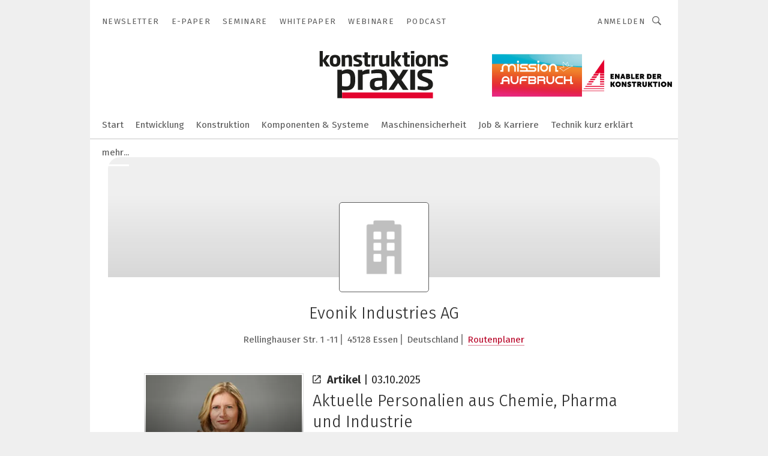

--- FILE ---
content_type: text/html; charset=UTF-8
request_url: https://www.konstruktionspraxis.vogel.de/evonik-industries-ag-c-251486/
body_size: 41012
content:
<!DOCTYPE html><html lang="de">
<head>
			<meta http-equiv="X-UA-Compatible" content="IE=edge">
	<meta http-equiv="Content-Type" content="text/html; charset=UTF-8">
<meta name="charset" content="utf-8">
<meta name="language" content="de">
<meta name="robots" content="INDEX,FOLLOW,NOODP">
<meta property="og:title" content="Evonik Industries AG">
<meta property="og:description" content="">
<meta name="description" content="">
<meta name="theme-color" content="#ffffff">
<meta name="msapplication-TileColor" content="#ffffff">
<meta name="apple-mobile-web-app-title" content="konstruktionspraxis">
<meta name="application-name" content="konstruktionspraxis">
<meta name="facebook-domain-verification" content="pbyaniucso2p9yp66d4rcdoror20xs">	<meta name="viewport" content="width=device-width,initial-scale=1.0">
	<meta name="robots" content="max-snippet:-1, max-image-preview:large, max-video-preview:-1">

<title>Evonik Industries AG || Aktuelles</title>
<link href="https://www.konstruktionspraxis.vogel.de/evonik-industries-ag-c-251486/" rel="canonical">
<link href="https://cdn2.vogel.de/applications/18/scss/basic.css?v=1.075" media="screen,print" rel="stylesheet" type="text/css">
	<link rel="preconnect" href="https://cdn1.vogel.de/" crossorigin>
	<link rel="dns-prefetch" href="https://cdn1.vogel.de">
	<link rel="preconnect" href="https://cdn2.vogel.de/" crossorigin>
	<link rel="dns-prefetch" href="https://cdn2.vogel.de">
	<link rel="preconnect" href="https://c.delivery.consentmanager.net">
	<link rel="preconnect" href="https://cdn.consentmanager.net">
	<link rel="apple-touch-icon" sizes="180x180" href="/apple-touch-icon.png">
	<link rel="icon" type="image/png" sizes="192x192" href="/web-app-manifest-192x192.png">
	<link rel="icon" type="image/png" sizes="512x512" href="/web-app-manifest-512x512.png">
	<link rel="icon" type="image/png" sizes="96x96" href="/favicon-96x96.png">
	<link rel="icon" type="image/svg+xml" href="/favicon.svg">
	<link rel="shortcut icon" type="image/x-icon" href="/favicon.ico">
	<link rel="icon" type="image/x-icon" href="/favicon.ico">
	<link rel="alternate" href="/rss/news.xml"
	      type="application/rss+xml" title="RSS-Feed News">
	<link rel="alternate" href="/atom/news.xml"
	      type="application/atom+xml" title="ATOM-Feed News">

<script  src="https://cdn2.vogel.de/js/bundle.js?v=1.3"></script>
<script >
    //<!--
    window.gdprAppliesGlobally=true;if(!("cmp_id" in window)||window.cmp_id<1){window.cmp_id=28861}if(!("cmp_cdid" in window)){window.cmp_cdid="dad7ce8852c7"}if(!("cmp_params" in window)){window.cmp_params="&usedesign=37990"}if(!("cmp_host" in window)){window.cmp_host="b.delivery.consentmanager.net"}if(!("cmp_cdn" in window)){window.cmp_cdn="cdn.consentmanager.net"}if(!("cmp_proto" in window)){window.cmp_proto="https:"}if(!("cmp_codesrc" in window)){window.cmp_codesrc="1"}window.cmp_getsupportedLangs=function(){var b=["DE","EN","FR","IT","NO","DA","FI","ES","PT","RO","BG","ET","EL","GA","HR","LV","LT","MT","NL","PL","SV","SK","SL","CS","HU","RU","SR","ZH","TR","UK","AR","BS"];if("cmp_customlanguages" in window){for(var a=0;a<window.cmp_customlanguages.length;a++){b.push(window.cmp_customlanguages[a].l.toUpperCase())}}return b};window.cmp_getRTLLangs=function(){var a=["AR"];if("cmp_customlanguages" in window){for(var b=0;b<window.cmp_customlanguages.length;b++){if("r" in window.cmp_customlanguages[b]&&window.cmp_customlanguages[b].r){a.push(window.cmp_customlanguages[b].l)}}}return a};window.cmp_getlang=function(j){if(typeof(j)!="boolean"){j=true}if(j&&typeof(cmp_getlang.usedlang)=="string"&&cmp_getlang.usedlang!==""){return cmp_getlang.usedlang}var g=window.cmp_getsupportedLangs();var c=[];var f=location.hash;var e=location.search;var a="languages" in navigator?navigator.languages:[];if(f.indexOf("cmplang=")!=-1){c.push(f.substr(f.indexOf("cmplang=")+8,2).toUpperCase())}else{if(e.indexOf("cmplang=")!=-1){c.push(e.substr(e.indexOf("cmplang=")+8,2).toUpperCase())}else{if("cmp_setlang" in window&&window.cmp_setlang!=""){c.push(window.cmp_setlang.toUpperCase())}else{if(a.length>0){for(var d=0;d<a.length;d++){c.push(a[d])}}}}}if("language" in navigator){c.push(navigator.language)}if("userLanguage" in navigator){c.push(navigator.userLanguage)}var h="";for(var d=0;d<c.length;d++){var b=c[d].toUpperCase();if(g.indexOf(b)!=-1){h=b;break}if(b.indexOf("-")!=-1){b=b.substr(0,2)}if(g.indexOf(b)!=-1){h=b;break}}if(h==""&&typeof(cmp_getlang.defaultlang)=="string"&&cmp_getlang.defaultlang!==""){return cmp_getlang.defaultlang}else{if(h==""){h="EN"}}h=h.toUpperCase();return h};(function(){var n=document;var p=n.getElementsByTagName;var q=window;var f="";var b="_en";if("cmp_getlang" in q){f=q.cmp_getlang().toLowerCase();if("cmp_customlanguages" in q){for(var h=0;h<q.cmp_customlanguages.length;h++){if(q.cmp_customlanguages[h].l.toUpperCase()==f.toUpperCase()){f="en";break}}}b="_"+f}function g(i,e){var t="";i+="=";var s=i.length;var d=location;if(d.hash.indexOf(i)!=-1){t=d.hash.substr(d.hash.indexOf(i)+s,9999)}else{if(d.search.indexOf(i)!=-1){t=d.search.substr(d.search.indexOf(i)+s,9999)}else{return e}}if(t.indexOf("&")!=-1){t=t.substr(0,t.indexOf("&"))}return t}var j=("cmp_proto" in q)?q.cmp_proto:"https:";if(j!="http:"&&j!="https:"){j="https:"}var k=("cmp_ref" in q)?q.cmp_ref:location.href;var r=n.createElement("script");r.setAttribute("data-cmp-ab","1");var c=g("cmpdesign","");var a=g("cmpregulationkey","");var o=g("cmpatt","");r.src=j+"//"+q.cmp_host+"/delivery/cmp.php?"+("cmp_id" in q&&q.cmp_id>0?"id="+q.cmp_id:"")+("cmp_cdid" in q?"cdid="+q.cmp_cdid:"")+"&h="+encodeURIComponent(k)+(c!=""?"&cmpdesign="+encodeURIComponent(c):"")+(a!=""?"&cmpregulationkey="+encodeURIComponent(a):"")+(o!=""?"&cmpatt="+encodeURIComponent(o):"")+("cmp_params" in q?"&"+q.cmp_params:"")+(n.cookie.length>0?"&__cmpfcc=1":"")+"&l="+f.toLowerCase()+"&o="+(new Date()).getTime();r.type="text/javascript";r.async=true;if(n.currentScript&&n.currentScript.parentElement){n.currentScript.parentElement.appendChild(r)}else{if(n.body){n.body.appendChild(r)}else{var m=p("body");if(m.length==0){m=p("div")}if(m.length==0){m=p("span")}if(m.length==0){m=p("ins")}if(m.length==0){m=p("script")}if(m.length==0){m=p("head")}if(m.length>0){m[0].appendChild(r)}}}var r=n.createElement("script");r.src=j+"//"+q.cmp_cdn+"/delivery/js/cmp"+b+".min.js";r.type="text/javascript";r.setAttribute("data-cmp-ab","1");r.async=true;if(n.currentScript&&n.currentScript.parentElement){n.currentScript.parentElement.appendChild(r)}else{if(n.body){n.body.appendChild(r)}else{var m=p("body");if(m.length==0){m=p("div")}if(m.length==0){m=p("span")}if(m.length==0){m=p("ins")}if(m.length==0){m=p("script")}if(m.length==0){m=p("head")}if(m.length>0){m[0].appendChild(r)}}}})();window.cmp_addFrame=function(b){if(!window.frames[b]){if(document.body){var a=document.createElement("iframe");a.style.cssText="display:none";if("cmp_cdn" in window&&"cmp_ultrablocking" in window&&window.cmp_ultrablocking>0){a.src="//"+window.cmp_cdn+"/delivery/empty.html"}a.name=b;document.body.appendChild(a)}else{window.setTimeout(window.cmp_addFrame,10,b)}}};window.cmp_rc=function(h){var b=document.cookie;var f="";var d=0;while(b!=""&&d<100){d++;while(b.substr(0,1)==" "){b=b.substr(1,b.length)}var g=b.substring(0,b.indexOf("="));if(b.indexOf(";")!=-1){var c=b.substring(b.indexOf("=")+1,b.indexOf(";"))}else{var c=b.substr(b.indexOf("=")+1,b.length)}if(h==g){f=c}var e=b.indexOf(";")+1;if(e==0){e=b.length}b=b.substring(e,b.length)}return(f)};window.cmp_stub=function(){var a=arguments;__cmp.a=__cmp.a||[];if(!a.length){return __cmp.a}else{if(a[0]==="ping"){if(a[1]===2){a[2]({gdprApplies:gdprAppliesGlobally,cmpLoaded:false,cmpStatus:"stub",displayStatus:"hidden",apiVersion:"2.0",cmpId:31},true)}else{a[2](false,true)}}else{if(a[0]==="getUSPData"){a[2]({version:1,uspString:window.cmp_rc("")},true)}else{if(a[0]==="getTCData"){__cmp.a.push([].slice.apply(a))}else{if(a[0]==="addEventListener"||a[0]==="removeEventListener"){__cmp.a.push([].slice.apply(a))}else{if(a.length==4&&a[3]===false){a[2]({},false)}else{__cmp.a.push([].slice.apply(a))}}}}}}};window.cmp_gppstub=function(){var a=arguments;__gpp.q=__gpp.q||[];if(!a.length){return __gpp.q}var g=a[0];var f=a.length>1?a[1]:null;var e=a.length>2?a[2]:null;if(g==="ping"){return{gppVersion:"1.0",cmpStatus:"stub",cmpDisplayStatus:"hidden",apiSupport:[],currentAPI:"",cmpId:31}}else{if(g==="addEventListener"){__gpp.e=__gpp.e||[];if(!("lastId" in __gpp)){__gpp.lastId=0}__gpp.lastId++;var c=__gpp.lastId;__gpp.e.push({id:c,callback:f});return{eventName:"listenerRegistered",listenerId:c,data:true}}else{if(g==="removeEventListener"){var h=false;__gpp.e=__gpp.e||[];for(var d=0;d<__gpp.e.length;d++){if(__gpp.e[d].id==e){__gpp.e[d].splice(d,1);h=true;break}}return{eventName:"listenerRemoved",listenerId:e,data:h}}else{if(g==="hasSection"||g==="getSection"||g==="getField"||g==="getGPPString"){return null}else{__gpp.q.push([].slice.apply(a))}}}}};window.cmp_msghandler=function(d){var a=typeof d.data==="string";try{var c=a?JSON.parse(d.data):d.data}catch(f){var c=null}if(typeof(c)==="object"&&c!==null&&"__cmpCall" in c){var b=c.__cmpCall;window.__cmp(b.command,b.parameter,function(h,g){var e={__cmpReturn:{returnValue:h,success:g,callId:b.callId}};d.source.postMessage(a?JSON.stringify(e):e,"*")})}if(typeof(c)==="object"&&c!==null&&"__uspapiCall" in c){var b=c.__uspapiCall;window.__uspapi(b.command,b.version,function(h,g){var e={__uspapiReturn:{returnValue:h,success:g,callId:b.callId}};d.source.postMessage(a?JSON.stringify(e):e,"*")})}if(typeof(c)==="object"&&c!==null&&"__tcfapiCall" in c){var b=c.__tcfapiCall;window.__tcfapi(b.command,b.version,function(h,g){var e={__tcfapiReturn:{returnValue:h,success:g,callId:b.callId}};d.source.postMessage(a?JSON.stringify(e):e,"*")},b.parameter)}if(typeof(c)==="object"&&c!==null&&"__gppCall" in c){var b=c.__gppCall;window.__gpp(b.command,function(h,g){var e={__gppReturn:{returnValue:h,success:g,callId:b.callId}};d.source.postMessage(a?JSON.stringify(e):e,"*")},b.parameter,"version" in b?b.version:1)}};window.cmp_setStub=function(a){if(!(a in window)||(typeof(window[a])!=="function"&&typeof(window[a])!=="object"&&(typeof(window[a])==="undefined"||window[a]!==null))){window[a]=window.cmp_stub;window[a].msgHandler=window.cmp_msghandler;window.addEventListener("message",window.cmp_msghandler,false)}};window.cmp_setGppStub=function(a){if(!(a in window)||(typeof(window[a])!=="function"&&typeof(window[a])!=="object"&&(typeof(window[a])==="undefined"||window[a]!==null))){window[a]=window.cmp_gppstub;window[a].msgHandler=window.cmp_msghandler;window.addEventListener("message",window.cmp_msghandler,false)}};window.cmp_addFrame("__cmpLocator");if(!("cmp_disableusp" in window)||!window.cmp_disableusp){window.cmp_addFrame("__uspapiLocator")}if(!("cmp_disabletcf" in window)||!window.cmp_disabletcf){window.cmp_addFrame("__tcfapiLocator")}if(!("cmp_disablegpp" in window)||!window.cmp_disablegpp){window.cmp_addFrame("__gppLocator")}window.cmp_setStub("__cmp");if(!("cmp_disabletcf" in window)||!window.cmp_disabletcf){window.cmp_setStub("__tcfapi")}if(!("cmp_disableusp" in window)||!window.cmp_disableusp){window.cmp_setStub("__uspapi")}if(!("cmp_disablegpp" in window)||!window.cmp_disablegpp){window.cmp_setGppStub("__gpp")};
    //-->
</script>
<script >
    //<!--
    
				window.cmp_block_inline = true;
				window.cmp_block_unkown = false;
				window.cmp_block_sync = false;
				window.cmp_block_img = false;
				window.cmp_block_samedomain = false;
				window.cmp_setlang = "DE";
			
    //-->
</script>
<script type="application/ld+json">
    {"@context":"http:\/\/schema.org","@type":"WebPage","mainEntityOfPage":"https:\/\/www.konstruktionspraxis.vogel.de\/evonik-industries-ag-c-251486\/","name":"Evonik Industries AG","headline":"Evonik Industries AG","lastReviewed":"2025-10-03T10:48:55+00:00"}
</script>
<script type="text/plain" data-cmp-vendor="c5035" class="cmplazyload" data-cmp-block="contentpass">
    //<!--
    
                             
                     function isFirefox() {
                            return navigator.userAgent.toLowerCase().indexOf("firefox") >= 0;
                            }
                         $(document).ready(function () {
                         console.log(isFirefox());
                        var is_adblocker = false;
                        // keine Recht für Google
                        if (typeof adsBlocked == "undefined") {
                            function adsBlocked(callback) {
                                if (typeof __tcfapi != "undefined") {
                                    __tcfapi("addEventListener", 2, function (tcData, success) {
                                        var x = __tcfapi("getCMPData");
                                        if (
                                            "purposeConsents" in x &&
                                            "1" in x.purposeConsents && x.purposeConsents["1"] &&
                                            "vendorConsents" in x && "755" in x.vendorConsents && x.vendorConsents["755"]
                                        ) {
                                            if(isFirefox()){
                                            
                                                $req = fetch(new Request("https://pagead2.googlesyndication.com",{method:"HEAD",mode:"no-cors"}));
                                                $req.then(function (response) {
                                                    return response;
                                                }).then(function (response) {
                                                    callback(false);
                                                }).catch(function (exception) {
                                                    callback(true);
                                                });
                                            }
                                            else{
                                                var ADS_URL = "https://pagead2.googlesyndication.com/pagead/js/adsbygoogle.js";
                                                var xhr = new XMLHttpRequest();
                                                xhr.onreadystatechange = function () {
                                                    if (xhr.readyState == XMLHttpRequest.DONE) {
                                                        callback(xhr.status === 0 || xhr.responseURL !== ADS_URL);
                                                    }
                                                };
                                                xhr.open("HEAD", ADS_URL, true);
                                                xhr.send(null);
                                            }
                                           
                                            
                        
                                        } else {
                                            callback(true);
                                        }
                                    });
                                } else {
                                    callback(true);
                                }
                            }
                        }
                        // AdsBlocked - Funktion wird erst später geladen und auch nicht mit Contentpass!!!!
                        adsBlocked(function (blocked) {
                            is_adblocker = !!blocked ;
                            console.log(is_adblocker?"Ads blocked":"Ads not Blocked");
                            if (typeof __tcfapi != "undefined") {
                                __tcfapi("addEventListener", 2, function (tcData, success) {
                                    var cmpdata = __tcfapi("getCMPData");
                                    // Wenn keine Zustimmung für GoogleAds vorhanden ist
                                    if ((!success ||
                                            is_adblocker ||
                                            !("vendorConsents" in cmpdata) ||
                                            !("755" in cmpdata.vendorConsents) ||
                                            !(cmpdata.vendorConsents["755"])) && 
                                            (tcData.eventStatus === "tcloaded" || tcData.eventStatus === "useractioncomplete")
                                        ) {
                                        $.get("/wb/1/", function (OBJ_response) {
                                            if (OBJ_response.content) {
                                                var OBJ_element = document.createElement("div");
                                                $(OBJ_element).append(OBJ_response.content);
                                                $("body").prepend(OBJ_element.firstChild);
                                            }
                                        });
                                        $.get("/wb/2/", function (OBJ_response) {
                                            if (OBJ_response.content) {
                                                var OBJ_element_ref = document.getElementById("advertisement_06");
                                                var OBJ_element = document.createElement("div");
                                                $(OBJ_element).append(OBJ_response.content);
                                                OBJ_element_ref.append(OBJ_element.firstChild);
                                            }
                                        });
                                        $.get("/wb/3/", function (OBJ_response) {
                                            if (OBJ_response.content) {
                                                var OBJ_element_ref = document.getElementById("advertisement_04");
                                                var OBJ_element = document.createElement("div");
                                                $(OBJ_element).append(OBJ_response.content);
                                                OBJ_element_ref.append(OBJ_element.firstChild);
                                            }
                                        });
                                    }
                                    __tcfapi("removeEventListener", 2, function (success) {}, tcData.listenerId);
                                });
                            }
                        });
                        });
    //-->
</script>
	<!--[if lt IE 9]>
	<script>document.createElement("video");
	document.createElement("header");
	document.createElement("section");
	document.createElement("article");
	document.createElement("footer");</script>
	<![endif]-->

    <script type="text/plain" class="cmplazyload" data-cmp-vendor="755">
        const googleAdUrl = 'https://pagead2.googlesyndication.com/pagead/js/adsbygoogle.js';
        try {
            fetch(new Request(googleAdUrl)).catch(_ => dataLayer.push({'event':'AdBlocker'}));
        } catch (e) {
            dataLayer.push({'event':'AdBlocker'});
        }
    </script>
    <!-- truffle.one blockiert bis zum Consent -->
    <script type="text/plain" class="cmplazyload" data-cmp-vendor="c58464">
        var jss = document.getElementsByTagName("script");
        for (var j = jss.length; j >= 0; j--) {
            if (jss[j]) {
                if (jss[j].getAttribute("src") && jss[j].getAttribute("src").indexOf("api.truffle.one/static/getWebData.js") != -1) {
                    jss[j].parentNode.removeChild(jss[j]);
                }
            }
        }
        var t1_params = t1_params || [];
        t1_params.push(["118", "118"]);
        var t = document["createElement"]("script"), i;
        t["type"] = "text/javascript";
        t["src"] = window["location"]["href"]["split"]("/")[0] + "//api.truffle.one/static/getWebData.js";
        i = document["getElementsByTagName"]("script")[0];
        i["parentNode"]["insertBefore"](t, i);
    </script>
	
    <script class="cmplazyload" data-cmp-block="contentpass" data-cmp-vendor="755"
            data-cmp-src="https://securepubads.g.doubleclick.net/tag/js/gpt.js" type="text/plain"></script>

    <script type="text/plain" class="cmplazyload" data-cmp-vendor="755" data-cmp-block="contentpass">
        var googletag = googletag || {};
        googletag.cmd = googletag.cmd || [];
    </script>

            <!-- This nees to be 'text/plain' otherwise banners wont work -->
	    <!-- GPT -->
	    <script type="text/plain" class="cmplazyload" data-cmp-vendor="755" data-cmp-block="contentpass">

		    try
		    {
			    // Array anlegen fuer spaetere Speicherung
			    var ARR_unknown_slots = [];

			    googletag.cmd.push(function ()
			    {

				    // Client
				    var STR_client = "/2686/kopra.vogel.de/companies";

                    // Groessen
                    var ARR_sizes = [{"type":"slot","size":[[960,252],[980,90],[728,90],[468,60],[1,1]],"mappings":[[[0,0],[1,1]],[[1025,0],[[960,252],[728,90],[468,60],[1,1]]],[[1300,0],[[960,252],[980,90],[728,90],[468,60],[1,1]]]],"id":"advertisement_01"},{"type":"slot","size":[[420,600],[300,600],[160,600],[1,1]],"mappings":[[[0,0],[1,1]],[[1025,0],[[420,600],[300,600],[160,600],[1,1]]]],"id":"advertisement_02"},{"type":"slot","size":[[161,600],[121,600],[1,1]],"mappings":[[[0,0],[1,1]],[[1025,0],[[161,600],[121,600],[1,1]]]],"id":"advertisement_03"},{"type":"slot","size":[[1180,250],[960,250],[728,91],[301,630],[301,330],[301,280],[301,180]],"mappings":[[[0,0],[[301,180],[301,280],[1,1]]],[[1025,0],[[960,250],[728,91],[1,1]]],[[1541,0],[[1180,250],[960,250],[728,91],[1,1]]]],"id":"advertisement_04"},{"type":"slot","size":[[300,631],[300,630],[300,331],[300,330],[300,281],[300,280],[1,1]],"mappings":[[[0,0],[[300,631],[300,630],[300,331],[300,330],[300,281],[300,280],[1,1]]]],"id":"advertisement_06"},{"type":"slot","size":[[300,632],[300,630],[300,332],[300,330],[300,282],[300,280],[1,1]],"mappings":[[[0,0],[[300,632],[300,630],[300,332],[300,330],[300,282],[300,280],[1,1]]]],"id":"advertisement_07"}];

                    // Groessen durchlaufen
                    for (var INT_i = 0; INT_i < ARR_sizes.length; INT_i++) {

                        // Mapping vorhanden
                        if (ARR_sizes[INT_i].mappings) {

                            // Mappings durchlaufen
                            var OBJ_size_mapping = googletag.sizeMapping();
                            for (var INT_j = 0; INT_j < ARR_sizes[INT_i].mappings.length; INT_j++) {
                                OBJ_size_mapping.addSize(ARR_sizes[INT_i].mappings[INT_j][0], ARR_sizes[INT_i].mappings[INT_j][1]);
                            } // end for

                        } // end if

                        // Typen
                        switch (ARR_sizes[INT_i].type) {

                            // Slot:
                            case "slot":
                                googletag
                                    .defineSlot(STR_client, ARR_sizes[INT_i].size, ARR_sizes[INT_i].id)
                                    .defineSizeMapping(OBJ_size_mapping.build())
                                    .setCollapseEmptyDiv(true, true)
                                    .addService(googletag.pubads());
                                console.debug("Ad Slot " + ARR_sizes[INT_i].id + " created " );
                                break;
                                
                            //Fluid
                            case "fluid":
                                googletag
                                    .defineSlot(ARR_sizes[INT_i].path, ARR_sizes[INT_i].size, ARR_sizes[INT_i].id)
                                    .setCollapseEmptyDiv(true, true)
                                    .addService(googletag.pubads());
                                console.debug("Ad Slot " + ARR_sizes[INT_i].id + " created ");
                                break;

                            default:
	                            console.debug("Ad Slot unknown");

                        } // end switch

                    } // end for
console.debug("hier beginnt targeting 'wallpaper'");
	                // Banner aktivieren
	                googletag.pubads().setTargeting("kw", 'wallpaper');
console.debug("hier targeting ende 'wallpaper'");
console.debug("slotRequested anfang");
	                googletag.pubads().addEventListener("slotRequested", function (event)
	                {
		                // Nachricht in Konsole
		                console.debug("Ad Slot " + event.slot.getSlotElementId() + " requested");
	                });

                    googletag.pubads().addEventListener("slotResponseReceived", function (event) {
                        // Nachricht in Konsole
                        console.debug("Ad Slot " + event.slot.getSlotElementId() + " response received");
                    });
                    googletag.pubads().addEventListener("slotRenderEnded", function (event) {

                        try {

                            // Creative geladen
                            if (
                                //typeof event.creativeId !== "undefined" && event.creativeId !== null &&
                                typeof event.slot !== "undefined"
                            ) {

                                // Slot nicht leer
                                if (!event.isEmpty) {

                                    // Nachricht in Konsole
                                    console.debug("Ad Slot " + event.slot.getSlotElementId() + " rendered");
                                    
                                    // Slot als jQuery Objekt speichern
                                    var OBJ_slot = $("div#" + event.slot.getSlotElementId());

                                    // Slot einblenden (falls ausgeblendet)
                                    OBJ_slot.show();
                                    
                                    // Eigene Slots durchlaufen (keine Manipulation von z.B. BusinessAd)
                                    var BOO_found = false;

                                    for (var INT_i = 0; INT_i < ARR_sizes.length; INT_i++) {

                                        // Slot bekannt
                                        if (event.slot.getSlotElementId() === ARR_sizes[INT_i].id) {

                                            // Element gefunden
                                            BOO_found = true;
                                         
                                            // iFrame
                                            var OBJ_iframe = OBJ_slot.find("iframe");


                                            // Kein iFrame, aber Tracking-Pixel
                                            if (
                                                OBJ_slot.find("ins>ins").length > 0 &&
                                                OBJ_slot.find("ins>ins").height() === 1
                                            ) {

                                                // Slot ausblenden
                                                OBJ_slot.hide();

                                                // Nachricht in Konsole
                                                console.debug("Ad Slot " + event.slot.getSlotElementId() +
                                                    " hidden (ins)");

                                            }
                                            // iFrame vorhanden
                                            else if (OBJ_iframe.length > 0) {
                                                // iFrame
                                                var OBJ_iframe_content = OBJ_iframe.contents();

                                                // Tracking-Pixel nicht vorhanden
                                                if (
                                                    (
                                                        OBJ_iframe_content.find("body>img").length === 0 ||
                                                        OBJ_iframe_content.find("body>img").height() > 1
                                                    ) &&
                                                    (
                                                        OBJ_iframe_content.find("body>div>img").length ===
                                                        0 ||
                                                        OBJ_iframe_content.find("body>div>img").height() >
                                                        1
                                                    ) &&
                                                    OBJ_iframe_content.find("body>div>amp-pixel").length ===
                                                    0 &&
                                                    OBJ_iframe_content.find("body>amp-pixel").length === 0
                                                ) {
                                                    let native_ad = OBJ_iframe_content.find(".native-ad").length;
                                                    
                                                    // Background transparent im iFrame
                                                    OBJ_iframe_content.find("head").append('<style type="text/css">body{background: transparent !important;}</style>');

                                                    if(native_ad == 1){

                                                        // Stylesheet ebenfalls in iFrame kopieren
                                                        var STR_stylesheet = "https://cdn2.vogel.de/applications/18/scss/native-ads.css?v=0.19";
                                                        OBJ_iframe_content.find("head").append($("<link/>", {
                                                            rel: "stylesheet",
                                                            href: STR_stylesheet,
                                                            type: "text/css"
                                                        }));
                                                         // CSS-Klasse der Buchung nach aussen uebertragen (nur div)
                                                        OBJ_slot.find("div:first").addClass(
                                                            OBJ_iframe_content.find(".native-ad").attr("class")
                                                        );
                                                        // Klasse in Iframe löschen
                                                        OBJ_iframe_content.find(".native-ad").attr("class","");
    
                                                        OBJ_slot.find("div:first").addClass(
                                                        OBJ_iframe_content.find("body>div>article:not(#whitespace_click)").attr("class")
                                                        );

                                                        OBJ_slot.find("div:first").addClass(
                                                        OBJ_iframe_content.find("body>article:not(#whitespace_click)").attr("class")
                                                        );
                                                    OBJ_iframe_content.find("body>div>article:not(#whitespace_click)").attr("class", "");
                                                    OBJ_iframe_content.find("body>article:not(#whitespace_click)").attr("class", "");
    
                                                        // Nachricht in Konsole
                                                        console.debug("Ad Slot " + event.slot.getSlotElementId() +
                                                            " manipulated: native-ad");

                                                    }else{
                                                    let infClasses = ".lb728, .fs468, .sky, .ca300, .hs2, .sky_hs2, .hs1_160, .hs1_120, .sky_hs1,.sky_hs2, .billboard,.sky_bg980_r,.bb399, .sky, .sky_left, .billboard_inText,.sky_second_160,.sky_second_161,.sky_fixed,.bg_lb, .wall_lb";
                                                    // CSS-Klasse der Buchung nach aussen uebertragen (nur div)
                                                    OBJ_slot.find("div:first").addClass(
                                                        OBJ_iframe_content.find(infClasses).attr("class")
                                                    );
                                                    // Nach Außen übertragene Klasse entfernen
                                                    OBJ_iframe_content.find(infClasses).attr("class", "");
                                               
                                                    // Style und whitespace_click muss mit raus fuer brandgate
                                                    OBJ_iframe_content.find("body>style:first").clone().insertBefore(OBJ_slot.find("div:first"));
                                                    OBJ_iframe_content.find("div#whitespace_click").css('height', '100%');
                                                    OBJ_iframe_content.find("div#whitespace_click").insertBefore(OBJ_slot.find("div:first"));


                                                    // Nachricht in Konsole
                                                    console.debug("Ad Slot " + event.slot.getSlotElementId() +
                                                        " manipulated no native-ad");
                                                    }
                                                    
                                                    
                                                } else {

                                                    // Slot ausblenden
                                                    OBJ_iframe.hide();

                                                    // Nachricht in Konsole
                                                    console.debug("Ad Slot " + event.slot.getSlotElementId() +
                                                        " hidden (iframe img/amp-pixel)");

                                                } // end if

                                            }
                                            // Kein iFrame, aber Tracking-Pixel
                                            else if (OBJ_slot.find("img").height() === 1) {

                                                // Slot ausblenden
                                                OBJ_slot.hide();

                                                // Nachricht in Konsole
                                                console.debug("Ad Slot " + event.slot.getSlotElementId() +
                                                    " hidden (img)");

                                            } // end if

                                        } // end if

                                    } // end for

                                    // Slot nicht gefunden
                                    if (!BOO_found) {

                                        // Slot merken, ausblenden und Nachrichten in Konsole
                                        var STR_ba_id = event.slot.getSlotElementId();

                                        setTimeout(function () {
                                            var OBJ_ba = $("#" + STR_ba_id);
                                            if (
                                                OBJ_ba.is(":visible") === false ||
                                                OBJ_ba.is(":hidden") === true
                                            ) {
                                                ARR_unknown_slots.push(STR_ba_id);
                                                console.debug("Ad Slot " + STR_ba_id + " unknown empty");
                                            } else {
                                                console.debug("Ad Slot " + STR_ba_id + " unkown");
                                            }
                                        }, 500);

                                    } // end if

                                } else {
                                    // Entfernen von nicht gerenderten Werbeanzeigen, damit Darstellung in Zweierelement passt
									let adElement = document.getElementById(event.slot.getSlotElementId());
									
									if (adElement && adElement.parentNode) {
									    let parentNodeOfAdDiv = adElement.parentNode;
									
									    if (
									        parentNodeOfAdDiv.tagName === "SECTION" &&
									        parentNodeOfAdDiv.getAttribute("data-section-id") &&
									        parentNodeOfAdDiv.getAttribute("data-section-id").includes("section_advertisement")
									    ) {
									        parentNodeOfAdDiv.remove();
									    }
									}
                                } // end if

                            } // end if

                        } catch (OBJ_err) {
                            console.debug(OBJ_err);
                        }

                    });
                    
                     							console.debug("ABA_CLIENT_ENABLED is true");
                            if (typeof t1_aba === "function") {
                                try {
                                    // Versuche, t1_aba aufzurufen
                                    t1_aba(googletag, function(updatedGoogletag) {
                                        // enableSingleRequest und enableServices aufrufen, nachdem die Anfrage abgeschlossen ist
                                        updatedGoogletag.pubads().enableSingleRequest();
                                        updatedGoogletag.enableServices();
                                        console.log("T1: GPT enabled after ABA targeting.");
                                        console.debug("Slots created");
                                        googletag = updatedGoogletag;
                                        initDisplay();
                                    });
                                } catch (error) {
                                    // Fallback im Fehlerfall des t1_aba-Aufrufs
                                    console.log("T1: Error calling t1_aba: ", error);
                                    googletag.pubads().enableSingleRequest();
                                    googletag.enableServices();
                                    console.debug("Slots created");
                                    initDisplay();
                                }
                            } else {
                                // Wenn t1_aba nicht definiert ist, enableServices direkt aufrufen
                                console.log("T1: t1_aba not defined");
                                googletag.pubads().enableSingleRequest();
                                googletag.enableServices();
                                console.debug("Slots created");
                                initDisplay();
                            }
                        
           
                  
                    });
        
                    } catch (OBJ_err) {
                        // Nix
                        console.warn("Ad Error - define /2686/kopra.vogel.de/companies");
            } // end try
        </script>
                <script type="text/plain" class="cmplazyload" data-cmp-vendor="755" data-cmp-block="contentpass">
            function displaydfp() {
                try {
                    googletag.cmd.push(
                        function () {
                            let d = [];
                            window.googletag.pubads().getSlots().forEach(function(element){
                                if ($("#" + element.getSlotId().getDomId()).length === 0) {
                                    d.push(element.getSlotId().getDomId());
                                } else {
                                    googletag.display(element.getSlotId().getDomId());
                                }
                            });
                            console.debug("all Slots displayed");
                            console.debug({"not used Slots": d});
                        });
                } catch (e) {
                    console.debug(e);
                }
            }
            
            function initDisplay(){
                  if (document.readyState === 'loading') {
                    document.addEventListener('DOMContentLoaded', displaydfp);
                } else {
                    displaydfp();
                }
            }

        </script>
    		<!-- BusinessAd -->
		<script>
			var Ads_BA_ADIDsite = "konstruktionspraxis.vogel.de";
			var Ads_BA_ADIDsection = "rotation";//bzw. passende Rubrik
			var Ads_BA_keyword = "";
		</script>
	    <script
			    class="cmplazyload" data-cmp-vendor="755" type="text/plain" data-cmp-block="contentpass" id="ba_script" onload="notifyBA()"
			    src="about:blank" data-cmp-src="https://storage.googleapis.com/ba_utils/konstruktionspraxis.vogel.de.js"></script>
	    <script  class="cmplazyload" data-cmp-vendor="755" type="text/plain" data-cmp-block="contentpass">
		    function notifyBA(){
                window.dispatchEvent(new Event("__baCMPReady"));
            }
	    </script>
        <style>
            #Ads_BA_CAD2::before, #Ads_BA_CAD::before {
                content:"Anzeige";
                text-align:center;
                margin-bottom:6px;
                font-size:10px;
                display:block;
            }
        </style>
    
		<!-- GTM Vars -->
	<script>
		var dataLayer = [
			{
				"environment": "production", // Umgebung
				"id": "18", // App-ID
                                				"content_type": "firma",
                                                				"logged_in": false, // User is logged in
				"accessToPaid": false, // Access paid
								"dimension1": "kp:firma:251486 evonik-industries-ag-aktuelles", // Shortcut:Type:ID
												"dimension4": "251486", // Content-ID
				"dimension7": "/evonik-industries-ag-c-251486/", // URL
				"dimension11": "4f42b810e26f6732785ccdd3b2967184,ee876643a9fa75aa28e885a162d87de2,0d0ce6ee51e78f1c781dae1ba1578d19,a43bc1c654ed4d8dd49c41448ce21a4b,8fb67d93d9d58facce40449fa49560c9,811153894cf04f6c8509a6eb056adcb7,f37802980b0aaf2750d4ac38aee7a25d,0245afd483ad942d966ac05e0e9e8db1,e9902548e9087b33bd5be8d09a490160,91c2e12fba743b292efc8f40c844c9b4", // Ad-Views Article
																
			}
		];
	</script>
</head>
<body data-infinity-id="default" data-infinity-type="layout">
<!-- No Bookmark-layer -->    <!-- GTM Code -->
    <noscript>
        <iframe src="https://www.googletagmanager.com/ns.html?id=GTM-KPHCG7Z"
                height="0" width="0" style="display:none;visibility:hidden"></iframe>
    </noscript>
    <!-- Automatisches Blockieren vom CMP vermeiden -->
    <script type="text/plain" class="cmplazyload" data-cmp-vendor="s905"  data-cmp-block="contentpass" >(function (w, d, s, l, i)
		{
			w[l] = w[l] || [];
			w[l].push({
				'gtm.start':
					new Date().getTime(), event: 'gtm.js'
			});
			var f = d.getElementsByTagName(s)[0],
				j = d.createElement(s), dl = l != 'dataLayer' ? '&l=' + l : '';
			j.async = true;
			j.src =
				'https://www.googletagmanager.com/gtm.js?id=' + i + dl;
			f.parentNode.insertBefore(j, f);
		})(window, document, 'script', 'dataLayer', 'GTM-KPHCG7Z');
	</script>
	<!-- GA Code: no config found -->

<!-- No Jentis --><!-- No Jentis Datalayer -->		<div id="advertisement_01" class="cmplazyload gpt inf-leaderboard" data-cmp-vendor="755"
         data-ad-id="advertisement_01" data-infinity-type="ad" data-infinity-id="v1/advertisement_01">
	</div>
    		<div id="advertisement_02" class="cmplazyload gpt " data-cmp-vendor="755"
         data-ad-id="advertisement_02" data-infinity-type="ad" data-infinity-id="v1/advertisement_02">
	</div>
	    	<div id="advertisement_03" class="cmplazyload gpt " data-cmp-vendor="755"
         data-ad-id="advertisement_03" data-infinity-type="ad" data-infinity-id="v1/advertisement_03">
	</div>
    		<div id="advertisement_11" class="cmplazyload gpt " data-cmp-vendor="755"
         data-ad-id="advertisement_11" data-infinity-type="ad" data-infinity-id="v1/advertisement_11">
	</div>
		<div id="advertisement_12" class="cmplazyload gpt " data-cmp-vendor="755"
         data-ad-id="advertisement_12" data-infinity-type="ad" data-infinity-id="v1/advertisement_12">
	</div>
<div class="inf-website">
	<div id="mainwrapper" class="inf-wrapper">
		<section class="inf-mainheader" data-hj-ignore-attributes>
	<div class="inf-mainheader__wrapper">
		<div class="inf-icon inf-icon--menu inf-mainheader__menu-icon"></div>
		
				
<ul class="inf-servicenav">
    	<a class="inf-btn inf-btn--small inf-btn--info inf-servicenav__btn" title=""
	   href="" style="display: none"></a>
    			<li class="inf-servicenav__item ">
				<a class=" inf-servicenav__link inf-flex inf-flex--a-center" title="Newsletter&#x20;&#x7C;&#x20;Konstruktionspraxis" rel="noopener"
                   href="&#x2F;newsletter&#x2F;anmeldungen&#x2F;" target="_self" id="menu-page_5fd0e51c69c3a">

                    					<span class="inf-servicenav__item-name">
                    Newsletter                    </span>
                    				</a>
			</li>
        			<li class="inf-servicenav__item ">
				<a class=" inf-servicenav__link inf-flex inf-flex--a-center" title="e-Paper" rel="noopener"
                   href="&#x2F;e-paper&#x2F;" target="_self" id="menu-page_62309f129de7d">

                    					<span class="inf-servicenav__item-name">
                    e-Paper                    </span>
                    				</a>
			</li>
        			<li class="inf-servicenav__item ">
				<a class=" inf-servicenav__link inf-flex inf-flex--a-center" title="Seminare" rel="noopener, nofollow"
                   href="https&#x3A;&#x2F;&#x2F;akademie.vogel.de&#x2F;konstruktionspraxis&#x2F;" target="_blank" id="menu-page_6220ee78eb2b1">

                    					<span class="inf-servicenav__item-name">
                    Seminare                    </span>
                    				</a>
			</li>
        			<li class="inf-servicenav__item ">
				<a class=" inf-servicenav__link inf-flex inf-flex--a-center" title="Whitepaper" rel="noopener"
                   href="&#x2F;whitepaper&#x2F;" target="_self" id="menu-page_CD69AB76-5056-9308-BB6AFD2E0900CF13">

                    					<span class="inf-servicenav__item-name">
                    Whitepaper                    </span>
                    				</a>
			</li>
        			<li class="inf-servicenav__item ">
				<a class=" inf-servicenav__link inf-flex inf-flex--a-center" title="Webinare" rel="noopener"
                   href="&#x2F;webinare&#x2F;" target="_self" id="menu-page_2C95E02F-BF78-4659-96830D5BE4E127C1">

                    					<span class="inf-servicenav__item-name">
                    Webinare                    </span>
                    				</a>
			</li>
        			<li class="inf-servicenav__item ">
				<a class=" inf-servicenav__link inf-flex inf-flex--a-center" title="konstruktionspraxis-Podcast&#x20;&#x2013;&#x20;Der&#x20;Podcast&#x20;f&#xFC;r&#x20;Konstrukteure&#x20;und&#x20;Entwickler" rel="noopener"
                   href="&#x2F;konstruktionspraxis-podcast&#x2F;" target="_self" id="menu-page_6850ebc727686">

                    					<span class="inf-servicenav__item-name">
                    Podcast                    </span>
                    				</a>
			</li>
        </ul>

		<div class="inf-mobile-menu">
			<img alt="Mobile-Menu" title="Mobile Menu" class="inf-mobile-menu__dropdown-arrow" src="https://cdn2.vogel.de/img/arrow_dropdown.svg">

			<form action="/suche/"
			      method="get"
			      class="inf-mobile-search">
				<label> <input type="text" placeholder="Suchbegriff eingeben"
				               class="inf-form-input-text inf-mobile-search__input" name="k"> </label>
				<button type="submit" id="search_submit_header-mobile" class="inf-icon inf-icon--search inf-mobile-search__button">
				</button>
			</form>
			
						<div class="inf-mobile-menu__cta-btn-wrapper">
								<a class="inf-btn inf-btn--info inf-full-width" title=""
				   href="" style="display: none"></a>
			</div>
			
						<ul class="inf-mobile-menu__content inf-mobile-menu__content--servicenav">
				<li class="inf-mobile-menu__item					"
			    id="page_5fd0e51c69c3a-mobile">
				
								<a title="Newsletter&#x20;&#x7C;&#x20;Konstruktionspraxis"
				   href="&#x2F;newsletter&#x2F;anmeldungen&#x2F;"
					target="_self" rel="noopener"                   class="inf-mobile-menu__link"
                   id="menu-page_5fd0e51c69c3a-mobile">
					Newsletter				</a>
				
				
								
			</li>
					<li class="inf-mobile-menu__item					"
			    id="page_62309f129de7d-mobile">
				
								<a title="e-Paper"
				   href="&#x2F;e-paper&#x2F;"
					target="_self" rel="noopener"                   class="inf-mobile-menu__link"
                   id="menu-page_62309f129de7d-mobile">
					e-Paper				</a>
				
				
								
			</li>
					<li class="inf-mobile-menu__item					"
			    id="page_6220ee78eb2b1-mobile">
				
								<a title="Seminare"
				   href="https&#x3A;&#x2F;&#x2F;akademie.vogel.de&#x2F;konstruktionspraxis&#x2F;"
					target="_blank" rel="noopener"                   class="inf-mobile-menu__link"
                   id="menu-page_6220ee78eb2b1-mobile">
					Seminare				</a>
				
				
								
			</li>
					<li class="inf-mobile-menu__item					"
			    id="page_CD69AB76-5056-9308-BB6AFD2E0900CF13-mobile">
				
								<a title="Whitepaper"
				   href="&#x2F;whitepaper&#x2F;"
					target="_self" rel="noopener"                   class="inf-mobile-menu__link"
                   id="menu-page_CD69AB76-5056-9308-BB6AFD2E0900CF13-mobile">
					Whitepaper				</a>
				
				
								
			</li>
					<li class="inf-mobile-menu__item					"
			    id="page_2C95E02F-BF78-4659-96830D5BE4E127C1-mobile">
				
								<a title="Webinare"
				   href="&#x2F;webinare&#x2F;"
					target="_self" rel="noopener"                   class="inf-mobile-menu__link"
                   id="menu-page_2C95E02F-BF78-4659-96830D5BE4E127C1-mobile">
					Webinare				</a>
				
				
								
			</li>
					<li class="inf-mobile-menu__item					"
			    id="page_6850ebc727686-mobile">
				
								<a title="konstruktionspraxis-Podcast&#x20;&#x2013;&#x20;Der&#x20;Podcast&#x20;f&#xFC;r&#x20;Konstrukteure&#x20;und&#x20;Entwickler"
				   href="&#x2F;konstruktionspraxis-podcast&#x2F;"
					target="_self" rel="noopener"                   class="inf-mobile-menu__link"
                   id="menu-page_6850ebc727686-mobile">
					Podcast				</a>
				
				
								
			</li>
		</ul>
			
			<ul class="inf-mobile-menu__content">
				<li class="inf-mobile-menu__item					"
			    id="home-mobile">
				
								<a title="Das&#x20;Portal&#x20;f&#xFC;r&#x20;Konstruktion&#x20;und&#x20;Entwicklung&#x20;"
				   href="&#x2F;"
					target="_self" rel="noopener"                   class="inf-mobile-menu__link"
                   id="menu-home-mobile">
									</a>
				
				
								
			</li>
					<li class="inf-mobile-menu__item inf-relative					"
			    id="page_14666A17-16FF-4BAD-91DFCF824306EFBD-mobile">
				
								<a title="Entwicklung&#x20;-&#x20;konstruktionspraxis&#x20;"
				   href="&#x2F;entwicklung&#x2F;"
					target="_self" rel="noopener"                   class="inf-mobile-menu__link&#x20;inf-mobile-menu__link--with-subnav"
                   id="menu-page_14666A17-16FF-4BAD-91DFCF824306EFBD-mobile">
					Entwicklung				</a>
				
				
													
										<a href="#" class="inf-subnav__icon inf-toggle inf-icon--arrow-dropdown"></a>
					
										<ul class="inf-mobile-subnav">
	
				<li class="inf-mobile-subnav__item" id="page_8B5155FC-653F-4A2C-B3C8E078FB400937-mobile">
								<a id="menu-page_8B5155FC-653F-4A2C-B3C8E078FB400937-mobile" title="Entwurf&#x20;-&#x20;konstruktionspraxis&#x20;" class="inf-mobile-subnav__link" href="&#x2F;entwicklung&#x2F;entwurf&#x2F;">Entwurf</a>			</li>
		
					<li class="inf-mobile-subnav__item" id="page_59CAF810-5056-9308-BB066372A911B52A-mobile">
								<a id="menu-page_59CAF810-5056-9308-BB066372A911B52A-mobile" title="Werkstoffe&#x20;-&#x20;konstruktionspraxis" class="inf-mobile-subnav__link" href="&#x2F;entwicklung&#x2F;werkstoffe&#x2F;">Werkstoffe</a>			</li>
		
					<li class="inf-mobile-subnav__item" id="page_5A30D230-5056-9308-BBEA5E0688BE4F9E-mobile">
								<a id="menu-page_5A30D230-5056-9308-BBEA5E0688BE4F9E-mobile" title="Formgebung&#x20;-&#x20;konstruktionspraxis" class="inf-mobile-subnav__link" href="&#x2F;entwicklung&#x2F;formgebung&#x2F;">Formgebung</a>			</li>
		
		
</ul>				
				
			</li>
					<li class="inf-mobile-menu__item inf-relative					"
			    id="page_59CA4B25-5056-9308-BB95F2363CC6B42C-mobile">
				
								<a title="Konstruktion&#x20;-&#x20;konstruktionspraxis"
				   href="&#x2F;konstruktion&#x2F;"
					target="_self" rel="noopener"                   class="inf-mobile-menu__link&#x20;inf-mobile-menu__link--with-subnav"
                   id="menu-page_59CA4B25-5056-9308-BB95F2363CC6B42C-mobile">
					Konstruktion				</a>
				
				
													
										<a href="#" class="inf-subnav__icon inf-toggle inf-icon--arrow-dropdown"></a>
					
										<ul class="inf-mobile-subnav">
	
				<li class="inf-mobile-subnav__item" id="page_5A2AF758-5056-9308-BB0567C3006846A6-mobile">
								<a id="menu-page_5A2AF758-5056-9308-BB0567C3006846A6-mobile" title="CAD-Software&#x20;-&#x20;konstruktionspraxis" class="inf-mobile-subnav__link" href="&#x2F;konstruktion&#x2F;cad-software&#x2F;">CAD-Software</a>			</li>
		
					<li class="inf-mobile-subnav__item" id="page_5A2D6774-5056-9308-BB6E8CCE8C34DF68-mobile">
								<a id="menu-page_5A2D6774-5056-9308-BB6E8CCE8C34DF68-mobile" title="Hardware&#x20;-&#x20;konstruktionspraxis" class="inf-mobile-subnav__link" href="&#x2F;konstruktion&#x2F;hardware&#x2F;">Hardware</a>			</li>
		
		
</ul>				
				
			</li>
					<li class="inf-mobile-menu__item inf-relative					"
			    id="page_5CA9D386-C571-49D2-B8E74041AEC03C04-mobile">
				
								<a title="Komponenten&#x20;und&#x20;Systeme&#x20;f&#xFC;r&#x20;Konstruktion&#x20;und&#x20;Entwicklung&#x20;&#x2013;&#x20;konstruktionspraxis"
				   href="&#x2F;komponenten_systeme&#x2F;"
					target="_self" rel="noopener"                   class="inf-mobile-menu__link&#x20;inf-mobile-menu__link--with-subnav"
                   id="menu-page_5CA9D386-C571-49D2-B8E74041AEC03C04-mobile">
					Komponenten &amp; Systeme				</a>
				
				
													
										<a href="#" class="inf-subnav__icon inf-toggle inf-icon--arrow-dropdown"></a>
					
										<ul class="inf-mobile-subnav">
	
				<li class="inf-mobile-subnav__item" id="page_59CBFD7D-5056-9308-BBA581FA1BB3A3B0-mobile">
								<a id="menu-page_59CBFD7D-5056-9308-BBA581FA1BB3A3B0-mobile" title="Konstruktionsbauteile&#x20;-konstruktionspraxis&#x20;" class="inf-mobile-subnav__link" href="&#x2F;komponenten_systeme&#x2F;konstruktionsbauteile&#x2F;">Konstruktionsbauteile</a>			</li>
		
					<li class="inf-mobile-subnav__item" id="page_59CDB321-5056-9308-BB35013713F2AABC-mobile">
								<a id="menu-page_59CDB321-5056-9308-BB35013713F2AABC-mobile" title="Antriebstechnik&#x20;-&#x20;konstruktionspraxis" class="inf-mobile-subnav__link" href="&#x2F;komponenten_systeme&#x2F;antriebstechnik&#x2F;">Antriebstechnik</a>			</li>
		
					<li class="inf-mobile-subnav__item" id="page_59CCE9B4-5056-9308-BBD18E08F3D3B265-mobile">
								<a id="menu-page_59CCE9B4-5056-9308-BBD18E08F3D3B265-mobile" title="Fluidtechnik&#x20;-&#x20;konstruktionspraxis&#x20;" class="inf-mobile-subnav__link" href="&#x2F;komponenten_systeme&#x2F;fluidtechnik&#x2F;">Fluidtechnik</a>			</li>
		
					<li class="inf-mobile-subnav__item" id="page_59CC754E-5056-9308-BB4971E821988A50-mobile">
								<a id="menu-page_59CC754E-5056-9308-BB4971E821988A50-mobile" title="Verbindungstechnik&#x20;-&#x20;konstruktionspraxis" class="inf-mobile-subnav__link" href="&#x2F;komponenten_systeme&#x2F;verbindungstechnik&#x2F;">Füge- &amp; Verbindungstechnik</a>			</li>
		
					<li class="inf-mobile-subnav__item" id="page_59CD4C48-5056-9308-BB2DB2D3F4D13B1B-mobile">
								<a id="menu-page_59CD4C48-5056-9308-BB2DB2D3F4D13B1B-mobile" title="Automatisierung&#x20;-&#x20;konstruktionspraxis" class="inf-mobile-subnav__link" href="&#x2F;komponenten_systeme&#x2F;automatisierung&#x2F;">Automatisierung</a>			</li>
		
					<li class="inf-mobile-subnav__item" id="page_59CE0A6A-5056-9308-BB654A000F04BEFE-mobile">
								<a id="menu-page_59CE0A6A-5056-9308-BB654A000F04BEFE-mobile" title="Elektrotechnik&#x20;-&#x20;konstruktionspraxis&#x20;" class="inf-mobile-subnav__link" href="&#x2F;komponenten_systeme&#x2F;elektrotechnik&#x2F;">Elektrotechnik</a>			</li>
		
		
</ul>				
				
			</li>
					<li class="inf-mobile-menu__item inf-relative					"
			    id="page_5e6f485648a7a-mobile">
				
								<a title="Maschinensicherheit"
				   href="&#x2F;maschinensicherheit&#x2F;"
					target="_self" rel="noopener"                   class="inf-mobile-menu__link&#x20;inf-mobile-menu__link--with-subnav"
                   id="menu-page_5e6f485648a7a-mobile">
					Maschinensicherheit				</a>
				
				
													
										<a href="#" class="inf-subnav__icon inf-toggle inf-icon--arrow-dropdown"></a>
					
										<ul class="inf-mobile-subnav">
	
				<li class="inf-mobile-subnav__item" id="page_5e9fed9cef57c-mobile">
								<a id="menu-page_5e9fed9cef57c-mobile" title="Safety&#x20;News&#x20;&amp;&#x20;Trends" class="inf-mobile-subnav__link" href="&#x2F;maschinensicherheit&#x2F;news-und-trends&#x2F;">Safety News &amp; Trends</a>			</li>
		
					<li class="inf-mobile-subnav__item" id="page_5e9fe9de157a4-mobile">
								<a id="menu-page_5e9fe9de157a4-mobile" title="Safety&#x20;School" class="inf-mobile-subnav__link" href="&#x2F;maschinensicherheit&#x2F;safety-school&#x2F;">Safety School</a>			</li>
		
					<li class="inf-mobile-subnav__item" id="page_5e9feee208c2c-mobile">
								<a id="menu-page_5e9feee208c2c-mobile" title="Safety&#x20;Management" class="inf-mobile-subnav__link" href="&#x2F;maschinensicherheit&#x2F;safety-management&#x2F;">Safety Management</a>			</li>
		
					<li class="inf-mobile-subnav__item" id="page_5e9fef3e7f0d8-mobile">
								<a id="menu-page_5e9fef3e7f0d8-mobile" title="Safety-Praxis" class="inf-mobile-subnav__link" href="&#x2F;maschinensicherheit&#x2F;safety-praxis&#x2F;">Safety-Praxis</a>			</li>
		
					<li class="inf-mobile-subnav__item" id="page_6139d70e9f2a4-mobile">
								<a id="menu-page_6139d70e9f2a4-mobile" title="Safety-Experten" class="inf-mobile-subnav__link" href="&#x2F;maschinensicherheit&#x2F;safety-experten&#x2F;">Safety-Experten</a>			</li>
		
					<li class="inf-mobile-subnav__item" id="page_5ec27ca068f0b-mobile">
								<a id="menu-page_5ec27ca068f0b-mobile" title="Normensteckbriefe" class="inf-mobile-subnav__link" href="&#x2F;maschinensicherheit&#x2F;normensteckbriefe&#x2F;">Normensteckbriefe</a>			</li>
		
		
</ul>				
				
			</li>
					<li class="inf-mobile-menu__item					"
			    id="page_5A4BA1D7-5056-9308-BB5353ED057E16EB-mobile">
				
								<a title="Job&#x20;und&#x20;Karriere&#x20;-&#x20;konstruktionspraxis&#x20;"
				   href="&#x2F;beruf-karriere&#x2F;"
					target="_self" rel="noopener"                   class="inf-mobile-menu__link"
                   id="menu-page_5A4BA1D7-5056-9308-BB5353ED057E16EB-mobile">
					Job &amp; Karriere				</a>
				
				
								
			</li>
					<li class="inf-mobile-menu__item					"
			    id="page_3AAEBDB7-DF86-42F5-9922A6DF4F20E3EB-mobile">
				
								<a title="Technik&#x20;kurz&#x20;erkl&#xE4;rt&#x20;-&#x20;konstruktionspraxis&#x20;"
				   href="&#x2F;technik-erklaert&#x2F;"
					target="_self" rel="noopener"                   class="inf-mobile-menu__link"
                   id="menu-page_3AAEBDB7-DF86-42F5-9922A6DF4F20E3EB-mobile">
					Technik kurz erklärt 				</a>
				
				
								
			</li>
					<li class="inf-mobile-menu__item inf-relative					"
			    id="page_7E1EAA27-5056-9308-BB868BAEA30C0B55-mobile">
				
								<a title="Themen-&#x20;und&#x20;Messespecials"
				   href="&#x2F;specials&#x2F;"
					target="_self" rel="noopener"                   class="inf-mobile-menu__link&#x20;inf-mobile-menu__link--with-subnav"
                   id="menu-page_7E1EAA27-5056-9308-BB868BAEA30C0B55-mobile">
					Specials				</a>
				
				
													
										<a href="#" class="inf-subnav__icon inf-toggle inf-icon--arrow-dropdown"></a>
					
										<ul class="inf-mobile-subnav">
	
				<li class="inf-mobile-subnav__item" id="page_681998c3eb8ca-mobile">
								<a id="menu-page_681998c3eb8ca-mobile" title="Mission&#x20;Aufbruch" class="inf-mobile-subnav__link" href="&#x2F;missionaufbruch&#x2F;">Mission Aufbruch</a>			</li>
		
					<li class="inf-mobile-subnav__item" id="page_EA7A3C75-F5B5-461E-818B65F3851048A6-mobile">
								<a id="menu-page_EA7A3C75-F5B5-461E-818B65F3851048A6-mobile" title="Moderne&#x20;Konstruktion&#x20;im&#x20;Maschinenbau&#x20;&#x7C;&#x20;item&#x20;Industrietechnik" class="inf-mobile-subnav__link" href="&#x2F;specials&#x2F;moderne-konstruktion-im-maschinenbau&#x2F;">Moderne Konstruktion im Maschinenbau</a>			</li>
		
					<li class="inf-mobile-subnav__item" id="page_65a10b458ed6c-mobile">
								<a id="menu-page_65a10b458ed6c-mobile" title="Enabler&#x20;der&#x20;Konstruktion" class="inf-mobile-subnav__link" href="&#x2F;specials&#x2F;enablerderkonstruktion&#x2F;">Enabler der Konstruktion</a>			</li>
		
		
</ul>				
				
			</li>
					<li class="inf-mobile-menu__item inf-relative					"
			    id="page_5d77a86e88dce-mobile">
				
								<a title="Services"
				   href="&#x2F;services&#x2F;"
					target="_self" rel="noopener"                   class="inf-mobile-menu__link&#x20;inf-mobile-menu__link--with-subnav"
                   id="menu-page_5d77a86e88dce-mobile">
					Services				</a>
				
				
													
										<a href="#" class="inf-subnav__icon inf-toggle inf-icon--arrow-dropdown"></a>
					
										<ul class="inf-mobile-subnav">
	
				<li class="inf-mobile-subnav__item" id="page_5d77c4165effe-mobile">
								<a id="menu-page_5d77c4165effe-mobile" title="E-Paper" class="inf-mobile-subnav__link" href="&#x2F;services&#x2F;e-paper&#x2F;">E-Paper</a>			</li>
		
					<li class="inf-mobile-subnav__item" id="page_5f4f4c12c1ba1-mobile">
								<a id="menu-page_5f4f4c12c1ba1-mobile" title="Fachb&#xFC;cher&#x20;von&#x20;konstruktionspraxis" class="inf-mobile-subnav__link" href="https&#x3A;&#x2F;&#x2F;vogel-professional-education.de&#x2F;konstruktionspraxis">Fachbücher</a>			</li>
		
					<li class="inf-mobile-subnav__item" id="page_5ddbece946c39-mobile">
								<a id="menu-page_5ddbece946c39-mobile" title="Bilder" class="inf-mobile-subnav__link" href="&#x2F;bilder&#x2F;">Bilder</a>			</li>
		
					<li class="inf-mobile-subnav__item" id="page_5dde7967502bc-mobile">
								<a id="menu-page_5dde7967502bc-mobile" title="Firmenjobs" class="inf-mobile-subnav__link" href="&#x2F;services&#x2F;jobs&#x2F;">Firmenjobs</a>			</li>
		
					<li class="inf-mobile-subnav__item" id="page_CD6AF6D8-5056-9308-BBB87D7AA42D8398-mobile">
								<a id="menu-page_CD6AF6D8-5056-9308-BBB87D7AA42D8398-mobile" title="Anbieter&#xFC;bersicht&#x20;auf&#x20;konstruktionspraxis" class="inf-mobile-subnav__link" href="&#x2F;services&#x2F;anbieter&#x2F;">Anbieter</a>			</li>
		
		
</ul>				
				
			</li>
		</ul>
		</div>

		<span class="inf-mobile-menu-mask"></span>
		<div class="inf-logo">
			<a class="inf-logo__link" href="/"> <img class="inf-logo__img-base" id="exit--header-logo" alt="Logo" src="https://cdn2.vogel.de/applications/18/img/logo.svg"> <img class="inf-logo__img-mini" alt="Logo" src="https://cdn2.vogel.de/applications/18/img/logo_mini.svg"> </a>
		</div>
		
		<style>
    .inf-mainheader__wrapper-secondlogolink {
        gap: 20px;
    }

    .inf-mainheader__secondlogo {
        display: block;
    }
</style>

<div class="inf-mainheader__wrapper-secondlogolink">
    <a href="/missionaufbruch/">
        <img class="inf-mainheader__secondlogo inf-mainheader__secondlogo--ma" alt="Logo Mission Aufbruch"
            src="https://p7i.vogel.de/wcms/68/7f/687f9212ce987/logo-mission-aufbruch.jpeg">
    </a>
    <a href="https://www.konstruktionspraxis.vogel.de/enablerderkonstruktion/" target="_blank" rel="nofollow">
        <img class="inf-mainheader__secondlogo inf-mainheader__secondlogo--aaa" title="Enabler der Konstruktion"
            alt="Enabler der Konstruktion" src="https://p7i.vogel.de/wcms/5d/f2/5df216b97cab7/edk-logo.png">
    </a>
</div>		
		<ul class="inf-mainnav">
				<li class="inf-mainnav__item" id="home">
				
								<a title="Das&#x20;Portal&#x20;f&#xFC;r&#x20;Konstruktion&#x20;und&#x20;Entwicklung&#x20;"
				   href="&#x2F;"
					
				   target="_self"
				   
				   rel="noopener"
				   
                   class="&#x20;inf-mainnav__link"
                   id="menu-home">
									</a>
				
											</li>
					<li class="inf-mainnav__item inf-mainnav__item--with-flyout" id="page_14666A17-16FF-4BAD-91DFCF824306EFBD">
				
								<a title="Entwicklung&#x20;-&#x20;konstruktionspraxis&#x20;"
				   href="&#x2F;entwicklung&#x2F;"
					
				   target="_self"
				   
				   rel="noopener"
				   
                   class="&#x20;inf-mainnav__link"
                   id="menu-page_14666A17-16FF-4BAD-91DFCF824306EFBD">
					Entwicklung				</a>
				
													
										<div class="inf-subnav inf-flex" style="display:none;">
						
												<ul class="inf-subnav__list">
	
				<li class="inf-subnav__item" id="page_8B5155FC-653F-4A2C-B3C8E078FB400937">
				
								<a id="menu-page_8B5155FC-653F-4A2C-B3C8E078FB400937" title="Entwurf&#x20;-&#x20;konstruktionspraxis&#x20;" class="inf-subnav__link" href="&#x2F;entwicklung&#x2F;entwurf&#x2F;">Entwurf</a>				
											</li>
		
					<li class="inf-subnav__item" id="page_59CAF810-5056-9308-BB066372A911B52A">
				
								<a id="menu-page_59CAF810-5056-9308-BB066372A911B52A" title="Werkstoffe&#x20;-&#x20;konstruktionspraxis" class="inf-subnav__link" href="&#x2F;entwicklung&#x2F;werkstoffe&#x2F;">Werkstoffe</a>				
											</li>
		
					<li class="inf-subnav__item" id="page_5A30D230-5056-9308-BBEA5E0688BE4F9E">
				
								<a id="menu-page_5A30D230-5056-9308-BBEA5E0688BE4F9E" title="Formgebung&#x20;-&#x20;konstruktionspraxis" class="inf-subnav__link" href="&#x2F;entwicklung&#x2F;formgebung&#x2F;">Formgebung</a>				
											</li>
		
		
</ul>						
												<div class="inf-subnav__wrapper">
	<div class="inf-section-title inf-subnav__title">
        Aktuelle Beiträge aus <span>"Entwicklung"</span>
	</div>
	<div class="inf-flex" data-infinity-type="partial" data-infinity-id="layout/partials/menu/head/items">
        				<div class="inf-teaser  inf-teaser--subnav"
				         data-content-id="c3b78eb7f2b00a7cc79fd6394e86942d" data-infinity-type="partial"
				         data-infinity-id="layout/menu/head/items">
                    						<figure class="inf-teaser__figure inf-teaser__figure--vertical">
							<a href="/schneller-simulierendank-gpu-turbo-a-c3b78eb7f2b00a7cc79fd6394e86942d/">
								<picture class="inf-imgwrapper inf-imgwrapper--169">
									<source type="image/webp"
									        srcset="https://cdn1.vogel.de/0VjUeusBtkuCAtLQZ78GPli8Ebs=/288x162/filters:quality(1)/cdn4.vogel.de/infinity/white.jpg"
									        data-srcset="https://cdn1.vogel.de/IYXCbWuue4AV4aFX1hRzVV_LdOY=/288x162/smart/filters:format(webp):quality(80)/p7i.vogel.de/wcms/db/58/db58d50add37b2bc32dcbff86b1e1f0c/0129007282v2.jpeg 288w, https://cdn1.vogel.de/2Vodee7AtX2FRRO2BX7-HLFCUoY=/576x324/smart/filters:format(webp):quality(80)/p7i.vogel.de/wcms/db/58/db58d50add37b2bc32dcbff86b1e1f0c/0129007282v2.jpeg 576w">
									<source srcset="https://cdn1.vogel.de/0VjUeusBtkuCAtLQZ78GPli8Ebs=/288x162/filters:quality(1)/cdn4.vogel.de/infinity/white.jpg"
									        data-srcset="https://cdn1.vogel.de/1PfB9aR9Ebrl4vvzJaBVBw0Abqo=/288x162/smart/filters:format(jpg):quality(80)/p7i.vogel.de/wcms/db/58/db58d50add37b2bc32dcbff86b1e1f0c/0129007282v2.jpeg 288w, https://cdn1.vogel.de/wxFDRib5IOU9Aum-iuihBh6dQ0U=/576x324/smart/filters:format(jpg):quality(80)/p7i.vogel.de/wcms/db/58/db58d50add37b2bc32dcbff86b1e1f0c/0129007282v2.jpeg 576w">
									<img data-src="https://cdn1.vogel.de/1PfB9aR9Ebrl4vvzJaBVBw0Abqo=/288x162/smart/filters:format(jpg):quality(80)/p7i.vogel.de/wcms/db/58/db58d50add37b2bc32dcbff86b1e1f0c/0129007282v2.jpeg"
									     src="https://cdn1.vogel.de/0VjUeusBtkuCAtLQZ78GPli8Ebs=/288x162/filters:quality(1)/cdn4.vogel.de/infinity/white.jpg"
									     class="inf-img lazyload"
									     alt="Dank expliziter Strukturdynamikfunktionen ermöglicht Version 6.4 von Comsol Multiphysics eine neue Klasse von Simulationen, etwa Falltests für tragbare Unterhaltungselektronik. (Bild: Comsol)"
									     title="Dank expliziter Strukturdynamikfunktionen ermöglicht Version 6.4 von Comsol Multiphysics eine neue Klasse von Simulationen, etwa Falltests für tragbare Unterhaltungselektronik. (Bild: Comsol)"
									/>
								</picture>
							</a>
						</figure>
                    					<header class="inf-teaser__header">
                        <!-- data-infinity-type="partial" data-infinity-id="content/flag/v1" -->


	<span class="inf-caps inf-teaser__flag">gesponsert</span>
                        							<div class="inf-subhead-3 inf-text-hyphens inf-subnav__subhead">
                                                                    Multiphysik                                							</div>
                        						<div class="inf-headline-3 inf-subnav__headline">
							<a href="/schneller-simulierendank-gpu-turbo-a-c3b78eb7f2b00a7cc79fd6394e86942d/">
                                Schneller simulieren
dank GPU-Turbo 							</a>
						</div>
					</header>
				</div>
                				<div class="inf-teaser  inf-teaser--subnav"
				         data-content-id="65c576d47b189ee6b77717d91235ec20" data-infinity-type="partial"
				         data-infinity-id="layout/menu/head/items">
                    						<figure class="inf-teaser__figure inf-teaser__figure--vertical">
							<a href="/giessprozess-revolutioniert-aluminiumraeder-a-65c576d47b189ee6b77717d91235ec20/">
								<picture class="inf-imgwrapper inf-imgwrapper--169">
									<source type="image/webp"
									        srcset="https://cdn1.vogel.de/0VjUeusBtkuCAtLQZ78GPli8Ebs=/288x162/filters:quality(1)/cdn4.vogel.de/infinity/white.jpg"
									        data-srcset="https://cdn1.vogel.de/EJwxAhU4oKxqM3ZYi_dFW6Lx2sM=/288x162/smart/filters:format(webp):quality(80)/p7i.vogel.de/wcms/d9/88/d9884abeffa00e8ccf0c16e2bf9d467a/0128935043v2.jpeg 288w, https://cdn1.vogel.de/s137ncNX1tFEPhGoEsp6sTPeTpQ=/576x324/smart/filters:format(webp):quality(80)/p7i.vogel.de/wcms/d9/88/d9884abeffa00e8ccf0c16e2bf9d467a/0128935043v2.jpeg 576w">
									<source srcset="https://cdn1.vogel.de/0VjUeusBtkuCAtLQZ78GPli8Ebs=/288x162/filters:quality(1)/cdn4.vogel.de/infinity/white.jpg"
									        data-srcset="https://cdn1.vogel.de/QJ3eplvoQjEkW0j98H1ZndCmRGg=/288x162/smart/filters:format(jpg):quality(80)/p7i.vogel.de/wcms/d9/88/d9884abeffa00e8ccf0c16e2bf9d467a/0128935043v2.jpeg 288w, https://cdn1.vogel.de/YfRqFbPB5y4j6JhphnuTa0tckjA=/576x324/smart/filters:format(jpg):quality(80)/p7i.vogel.de/wcms/d9/88/d9884abeffa00e8ccf0c16e2bf9d467a/0128935043v2.jpeg 576w">
									<img data-src="https://cdn1.vogel.de/QJ3eplvoQjEkW0j98H1ZndCmRGg=/288x162/smart/filters:format(jpg):quality(80)/p7i.vogel.de/wcms/d9/88/d9884abeffa00e8ccf0c16e2bf9d467a/0128935043v2.jpeg"
									     src="https://cdn1.vogel.de/0VjUeusBtkuCAtLQZ78GPli8Ebs=/288x162/filters:quality(1)/cdn4.vogel.de/infinity/white.jpg"
									     class="inf-img lazyload"
									     alt="Die neuen Light-Performance-Räder von Handtmann wiegen bis zu 20 Prozent weniger als herkömmliche Räder aus dem Niederdruckguss. (Bild: Albert Handtmann Metallgusswerk GmbH &amp; Co. KG)"
									     title="Die neuen Light-Performance-Räder von Handtmann wiegen bis zu 20 Prozent weniger als herkömmliche Räder aus dem Niederdruckguss. (Bild: Albert Handtmann Metallgusswerk GmbH &amp; Co. KG)"
									/>
								</picture>
							</a>
						</figure>
                    					<header class="inf-teaser__header">
                        <!-- data-infinity-type="partial" data-infinity-id="content/flag/v1" -->


                        							<div class="inf-subhead-3 inf-text-hyphens inf-subnav__subhead">
                                                                    <div class="inf-regflag inf-regflag--teaser-small"></div>
                                                                    Aluminiumdruckguss                                							</div>
                        						<div class="inf-headline-3 inf-subnav__headline">
							<a href="/giessprozess-revolutioniert-aluminiumraeder-a-65c576d47b189ee6b77717d91235ec20/">
                                Gießprozess revolutioniert Aluminiumräder							</a>
						</div>
					</header>
				</div>
                				<div class="inf-teaser  inf-teaser--subnav"
				         data-content-id="b80868f45c23b453cdde4c2109f2ba45" data-infinity-type="partial"
				         data-infinity-id="layout/menu/head/items">
                    						<figure class="inf-teaser__figure inf-teaser__figure--vertical">
							<a href="/simulation-ki-fabrikplanung-interview-matthias-wilhelm-a-b80868f45c23b453cdde4c2109f2ba45/">
								<picture class="inf-imgwrapper inf-imgwrapper--169">
									<source type="image/webp"
									        srcset="https://cdn1.vogel.de/0VjUeusBtkuCAtLQZ78GPli8Ebs=/288x162/filters:quality(1)/cdn4.vogel.de/infinity/white.jpg"
									        data-srcset="https://cdn1.vogel.de/mK6q5uA805iY5f0DZ0mOmLkiwOA=/288x162/smart/filters:format(webp):quality(80)/p7i.vogel.de/wcms/75/65/75655982e3a71a70efcf8c1de423bc13/0128784466v2.jpeg 288w, https://cdn1.vogel.de/P-B58KwY6xECVKyOjsjGx_mENKo=/576x324/smart/filters:format(webp):quality(80)/p7i.vogel.de/wcms/75/65/75655982e3a71a70efcf8c1de423bc13/0128784466v2.jpeg 576w">
									<source srcset="https://cdn1.vogel.de/0VjUeusBtkuCAtLQZ78GPli8Ebs=/288x162/filters:quality(1)/cdn4.vogel.de/infinity/white.jpg"
									        data-srcset="https://cdn1.vogel.de/fe_7Vt39wUXcY72ZWFr91l3CAZg=/288x162/smart/filters:format(jpg):quality(80)/p7i.vogel.de/wcms/75/65/75655982e3a71a70efcf8c1de423bc13/0128784466v2.jpeg 288w, https://cdn1.vogel.de/u0t97pgMqop6LT9A6vP2tgs7rXc=/576x324/smart/filters:format(jpg):quality(80)/p7i.vogel.de/wcms/75/65/75655982e3a71a70efcf8c1de423bc13/0128784466v2.jpeg 576w">
									<img data-src="https://cdn1.vogel.de/fe_7Vt39wUXcY72ZWFr91l3CAZg=/288x162/smart/filters:format(jpg):quality(80)/p7i.vogel.de/wcms/75/65/75655982e3a71a70efcf8c1de423bc13/0128784466v2.jpeg"
									     src="https://cdn1.vogel.de/0VjUeusBtkuCAtLQZ78GPli8Ebs=/288x162/filters:quality(1)/cdn4.vogel.de/infinity/white.jpg"
									     class="inf-img lazyload"
									     alt="„Wer eine Fertigungsanlage plant, ohne vorher zu simulieren, entscheidet oft mit unvollständigen Informationen“, sagt Matthias Wilhelm von Visual Components im Podcast mit Ute Drescher, Chefredakteurin der konstruktionspraxis.  (Bild: Volker Siegl/VCG)"
									     title="„Wer eine Fertigungsanlage plant, ohne vorher zu simulieren, entscheidet oft mit unvollständigen Informationen“, sagt Matthias Wilhelm von Visual Components im Podcast mit Ute Drescher, Chefredakteurin der konstruktionspraxis.  (Bild: Volker Siegl/VCG)"
									/>
								</picture>
							</a>
						</figure>
                    					<header class="inf-teaser__header">
                        <!-- data-infinity-type="partial" data-infinity-id="content/flag/v1" -->


	<span class="inf-caps inf-teaser__flag">gesponsert</span>
                        							<div class="inf-subhead-3 inf-text-hyphens inf-subnav__subhead">
                                                                    Podcast                                							</div>
                        						<div class="inf-headline-3 inf-subnav__headline">
							<a href="/simulation-ki-fabrikplanung-interview-matthias-wilhelm-a-b80868f45c23b453cdde4c2109f2ba45/">
                                „Simulieren heißt, Fehler vermeiden, bevor sie teuer werden“							</a>
						</div>
					</header>
				</div>
                	</div>
</div>
					</div>
				
							</li>
					<li class="inf-mainnav__item inf-mainnav__item--with-flyout" id="page_59CA4B25-5056-9308-BB95F2363CC6B42C">
				
								<a title="Konstruktion&#x20;-&#x20;konstruktionspraxis"
				   href="&#x2F;konstruktion&#x2F;"
					
				   target="_self"
				   
				   rel="noopener"
				   
                   class="&#x20;inf-mainnav__link"
                   id="menu-page_59CA4B25-5056-9308-BB95F2363CC6B42C">
					Konstruktion				</a>
				
													
										<div class="inf-subnav inf-flex" style="display:none;">
						
												<ul class="inf-subnav__list">
	
				<li class="inf-subnav__item" id="page_5A2AF758-5056-9308-BB0567C3006846A6">
				
								<a id="menu-page_5A2AF758-5056-9308-BB0567C3006846A6" title="CAD-Software&#x20;-&#x20;konstruktionspraxis" class="inf-subnav__link" href="&#x2F;konstruktion&#x2F;cad-software&#x2F;">CAD-Software</a>				
											</li>
		
					<li class="inf-subnav__item" id="page_5A2D6774-5056-9308-BB6E8CCE8C34DF68">
				
								<a id="menu-page_5A2D6774-5056-9308-BB6E8CCE8C34DF68" title="Hardware&#x20;-&#x20;konstruktionspraxis" class="inf-subnav__link" href="&#x2F;konstruktion&#x2F;hardware&#x2F;">Hardware</a>				
											</li>
		
		
</ul>						
												<div class="inf-subnav__wrapper">
	<div class="inf-section-title inf-subnav__title">
        Aktuelle Beiträge aus <span>"Konstruktion"</span>
	</div>
	<div class="inf-flex" data-infinity-type="partial" data-infinity-id="layout/partials/menu/head/items">
        				<div class="inf-teaser  inf-teaser--subnav"
				         data-content-id="daedea787999a7b78477289a58996a70" data-infinity-type="partial"
				         data-infinity-id="layout/menu/head/items">
                    						<figure class="inf-teaser__figure inf-teaser__figure--vertical">
							<a href="/die-groesste-last-haengt-an-amerikanischen-importeuren-und-verbrauchern-a-daedea787999a7b78477289a58996a70/">
								<picture class="inf-imgwrapper inf-imgwrapper--169">
									<source type="image/webp"
									        srcset="https://cdn1.vogel.de/0VjUeusBtkuCAtLQZ78GPli8Ebs=/288x162/filters:quality(1)/cdn4.vogel.de/infinity/white.jpg"
									        data-srcset="https://cdn1.vogel.de/1pl1dWHlAv4Hyew1rZMaNMLJshY=/288x162/smart/filters:format(webp):quality(80)/p7i.vogel.de/wcms/82/df/82df058e441537e2123e8d0ee81c22be/bank-notes-941246-1280-1280x720v1.jpeg 288w, https://cdn1.vogel.de/vMFvVkqb8dajOasSzCVjwOQjNUE=/576x324/smart/filters:format(webp):quality(80)/p7i.vogel.de/wcms/82/df/82df058e441537e2123e8d0ee81c22be/bank-notes-941246-1280-1280x720v1.jpeg 576w">
									<source srcset="https://cdn1.vogel.de/0VjUeusBtkuCAtLQZ78GPli8Ebs=/288x162/filters:quality(1)/cdn4.vogel.de/infinity/white.jpg"
									        data-srcset="https://cdn1.vogel.de/igHfD7w1BP3Vs1HRJTK_Hjh-dJQ=/288x162/smart/filters:format(jpg):quality(80)/p7i.vogel.de/wcms/82/df/82df058e441537e2123e8d0ee81c22be/bank-notes-941246-1280-1280x720v1.jpeg 288w, https://cdn1.vogel.de/1rApuwIxQY6RL2BTbkCSpoP6pAA=/576x324/smart/filters:format(jpg):quality(80)/p7i.vogel.de/wcms/82/df/82df058e441537e2123e8d0ee81c22be/bank-notes-941246-1280-1280x720v1.jpeg 576w">
									<img data-src="https://cdn1.vogel.de/igHfD7w1BP3Vs1HRJTK_Hjh-dJQ=/288x162/smart/filters:format(jpg):quality(80)/p7i.vogel.de/wcms/82/df/82df058e441537e2123e8d0ee81c22be/bank-notes-941246-1280-1280x720v1.jpeg"
									     src="https://cdn1.vogel.de/0VjUeusBtkuCAtLQZ78GPli8Ebs=/288x162/filters:quality(1)/cdn4.vogel.de/infinity/white.jpg"
									     class="inf-img lazyload"
									     alt="Entgegen der Rhetorik der US-Regierung treffen die Kosten der US-Strafzölle die amerikanische Wirtschaft selbst. (Bild: )"
									     title="Entgegen der Rhetorik der US-Regierung treffen die Kosten der US-Strafzölle die amerikanische Wirtschaft selbst. (Bild: )"
									/>
								</picture>
							</a>
						</figure>
                    					<header class="inf-teaser__header">
                        <!-- data-infinity-type="partial" data-infinity-id="content/flag/v1" -->


                        							<div class="inf-subhead-3 inf-text-hyphens inf-subnav__subhead">
                                                                    US-Zölle                                							</div>
                        						<div class="inf-headline-3 inf-subnav__headline">
							<a href="/die-groesste-last-haengt-an-amerikanischen-importeuren-und-verbrauchern-a-daedea787999a7b78477289a58996a70/">
                                Die größte Last hängt an amerikanischen Importeuren und Verbrauchern							</a>
						</div>
					</header>
				</div>
                				<div class="inf-teaser  inf-teaser--subnav"
				         data-content-id="c2b1473ec1361ed3847e397238e25a1b" data-infinity-type="partial"
				         data-infinity-id="layout/menu/head/items">
                    						<figure class="inf-teaser__figure inf-teaser__figure--vertical">
							<a href="/wie-ki-den-beschaffungsprozess-veraendert-a-c2b1473ec1361ed3847e397238e25a1b/">
								<picture class="inf-imgwrapper inf-imgwrapper--169">
									<source type="image/webp"
									        srcset="https://cdn1.vogel.de/0VjUeusBtkuCAtLQZ78GPli8Ebs=/288x162/filters:quality(1)/cdn4.vogel.de/infinity/white.jpg"
									        data-srcset="https://cdn1.vogel.de/ydtmGA9lOT5ah2YqU-rRX7pVt5c=/288x162/smart/filters:format(webp):quality(80)/p7i.vogel.de/wcms/1d/ef/1defae065aa8e85d07d6ee617335c88f/0128924879v2.jpeg 288w, https://cdn1.vogel.de/LpKKbkpyPMhCdV_NAyI3zBEmdAU=/576x324/smart/filters:format(webp):quality(80)/p7i.vogel.de/wcms/1d/ef/1defae065aa8e85d07d6ee617335c88f/0128924879v2.jpeg 576w">
									<source srcset="https://cdn1.vogel.de/0VjUeusBtkuCAtLQZ78GPli8Ebs=/288x162/filters:quality(1)/cdn4.vogel.de/infinity/white.jpg"
									        data-srcset="https://cdn1.vogel.de/fzLzeq4p7AmB53OnA7Nvj_CT47g=/288x162/smart/filters:format(jpg):quality(80)/p7i.vogel.de/wcms/1d/ef/1defae065aa8e85d07d6ee617335c88f/0128924879v2.jpeg 288w, https://cdn1.vogel.de/3fqbeXu2SbGB0UhJYbBc8LvtWGQ=/576x324/smart/filters:format(jpg):quality(80)/p7i.vogel.de/wcms/1d/ef/1defae065aa8e85d07d6ee617335c88f/0128924879v2.jpeg 576w">
									<img data-src="https://cdn1.vogel.de/fzLzeq4p7AmB53OnA7Nvj_CT47g=/288x162/smart/filters:format(jpg):quality(80)/p7i.vogel.de/wcms/1d/ef/1defae065aa8e85d07d6ee617335c88f/0128924879v2.jpeg"
									     src="https://cdn1.vogel.de/0VjUeusBtkuCAtLQZ78GPli8Ebs=/288x162/filters:quality(1)/cdn4.vogel.de/infinity/white.jpg"
									     class="inf-img lazyload"
									     alt="KI-basierte Systeme strukturieren klassische Prozessabläufe beim Zusammenspiel von Konstruktion, Prototypenbau und Fertigung neu. (Bild: Meviy)"
									     title="KI-basierte Systeme strukturieren klassische Prozessabläufe beim Zusammenspiel von Konstruktion, Prototypenbau und Fertigung neu. (Bild: Meviy)"
									/>
								</picture>
							</a>
						</figure>
                    					<header class="inf-teaser__header">
                        <!-- data-infinity-type="partial" data-infinity-id="content/flag/v1" -->


                        							<div class="inf-subhead-3 inf-text-hyphens inf-subnav__subhead">
                                                                    <div class="inf-regflag inf-regflag--teaser-small"></div>
                                                                    Entwurf                                							</div>
                        						<div class="inf-headline-3 inf-subnav__headline">
							<a href="/wie-ki-den-beschaffungsprozess-veraendert-a-c2b1473ec1361ed3847e397238e25a1b/">
                                Wie KI den Beschaffungsprozess verändert							</a>
						</div>
					</header>
				</div>
                				<div class="inf-teaser  inf-teaser--subnav"
				         data-content-id="b80868f45c23b453cdde4c2109f2ba45" data-infinity-type="partial"
				         data-infinity-id="layout/menu/head/items">
                    						<figure class="inf-teaser__figure inf-teaser__figure--vertical">
							<a href="/simulation-ki-fabrikplanung-interview-matthias-wilhelm-a-b80868f45c23b453cdde4c2109f2ba45/">
								<picture class="inf-imgwrapper inf-imgwrapper--169">
									<source type="image/webp"
									        srcset="https://cdn1.vogel.de/0VjUeusBtkuCAtLQZ78GPli8Ebs=/288x162/filters:quality(1)/cdn4.vogel.de/infinity/white.jpg"
									        data-srcset="https://cdn1.vogel.de/mK6q5uA805iY5f0DZ0mOmLkiwOA=/288x162/smart/filters:format(webp):quality(80)/p7i.vogel.de/wcms/75/65/75655982e3a71a70efcf8c1de423bc13/0128784466v2.jpeg 288w, https://cdn1.vogel.de/P-B58KwY6xECVKyOjsjGx_mENKo=/576x324/smart/filters:format(webp):quality(80)/p7i.vogel.de/wcms/75/65/75655982e3a71a70efcf8c1de423bc13/0128784466v2.jpeg 576w">
									<source srcset="https://cdn1.vogel.de/0VjUeusBtkuCAtLQZ78GPli8Ebs=/288x162/filters:quality(1)/cdn4.vogel.de/infinity/white.jpg"
									        data-srcset="https://cdn1.vogel.de/fe_7Vt39wUXcY72ZWFr91l3CAZg=/288x162/smart/filters:format(jpg):quality(80)/p7i.vogel.de/wcms/75/65/75655982e3a71a70efcf8c1de423bc13/0128784466v2.jpeg 288w, https://cdn1.vogel.de/u0t97pgMqop6LT9A6vP2tgs7rXc=/576x324/smart/filters:format(jpg):quality(80)/p7i.vogel.de/wcms/75/65/75655982e3a71a70efcf8c1de423bc13/0128784466v2.jpeg 576w">
									<img data-src="https://cdn1.vogel.de/fe_7Vt39wUXcY72ZWFr91l3CAZg=/288x162/smart/filters:format(jpg):quality(80)/p7i.vogel.de/wcms/75/65/75655982e3a71a70efcf8c1de423bc13/0128784466v2.jpeg"
									     src="https://cdn1.vogel.de/0VjUeusBtkuCAtLQZ78GPli8Ebs=/288x162/filters:quality(1)/cdn4.vogel.de/infinity/white.jpg"
									     class="inf-img lazyload"
									     alt="„Wer eine Fertigungsanlage plant, ohne vorher zu simulieren, entscheidet oft mit unvollständigen Informationen“, sagt Matthias Wilhelm von Visual Components im Podcast mit Ute Drescher, Chefredakteurin der konstruktionspraxis.  (Bild: Volker Siegl/VCG)"
									     title="„Wer eine Fertigungsanlage plant, ohne vorher zu simulieren, entscheidet oft mit unvollständigen Informationen“, sagt Matthias Wilhelm von Visual Components im Podcast mit Ute Drescher, Chefredakteurin der konstruktionspraxis.  (Bild: Volker Siegl/VCG)"
									/>
								</picture>
							</a>
						</figure>
                    					<header class="inf-teaser__header">
                        <!-- data-infinity-type="partial" data-infinity-id="content/flag/v1" -->


	<span class="inf-caps inf-teaser__flag">gesponsert</span>
                        							<div class="inf-subhead-3 inf-text-hyphens inf-subnav__subhead">
                                                                    Podcast                                							</div>
                        						<div class="inf-headline-3 inf-subnav__headline">
							<a href="/simulation-ki-fabrikplanung-interview-matthias-wilhelm-a-b80868f45c23b453cdde4c2109f2ba45/">
                                „Simulieren heißt, Fehler vermeiden, bevor sie teuer werden“							</a>
						</div>
					</header>
				</div>
                	</div>
</div>
					</div>
				
							</li>
					<li class="inf-mainnav__item inf-mainnav__item--with-flyout" id="page_5CA9D386-C571-49D2-B8E74041AEC03C04">
				
								<a title="Komponenten&#x20;und&#x20;Systeme&#x20;f&#xFC;r&#x20;Konstruktion&#x20;und&#x20;Entwicklung&#x20;&#x2013;&#x20;konstruktionspraxis"
				   href="&#x2F;komponenten_systeme&#x2F;"
					
				   target="_self"
				   
				   rel="noopener"
				   
                   class="&#x20;inf-mainnav__link"
                   id="menu-page_5CA9D386-C571-49D2-B8E74041AEC03C04">
					Komponenten &amp; Systeme				</a>
				
													
										<div class="inf-subnav inf-flex" style="display:none;">
						
												<ul class="inf-subnav__list">
	
				<li class="inf-subnav__item" id="page_59CBFD7D-5056-9308-BBA581FA1BB3A3B0">
				
								<a id="menu-page_59CBFD7D-5056-9308-BBA581FA1BB3A3B0" title="Konstruktionsbauteile&#x20;-konstruktionspraxis&#x20;" class="inf-subnav__link" href="&#x2F;komponenten_systeme&#x2F;konstruktionsbauteile&#x2F;">Konstruktionsbauteile</a>				
											</li>
		
					<li class="inf-subnav__item" id="page_59CDB321-5056-9308-BB35013713F2AABC">
				
								<a id="menu-page_59CDB321-5056-9308-BB35013713F2AABC" title="Antriebstechnik&#x20;-&#x20;konstruktionspraxis" class="inf-subnav__link" href="&#x2F;komponenten_systeme&#x2F;antriebstechnik&#x2F;">Antriebstechnik</a>				
											</li>
		
					<li class="inf-subnav__item" id="page_59CCE9B4-5056-9308-BBD18E08F3D3B265">
				
								<a id="menu-page_59CCE9B4-5056-9308-BBD18E08F3D3B265" title="Fluidtechnik&#x20;-&#x20;konstruktionspraxis&#x20;" class="inf-subnav__link" href="&#x2F;komponenten_systeme&#x2F;fluidtechnik&#x2F;">Fluidtechnik</a>				
											</li>
		
					<li class="inf-subnav__item" id="page_59CC754E-5056-9308-BB4971E821988A50">
				
								<a id="menu-page_59CC754E-5056-9308-BB4971E821988A50" title="Verbindungstechnik&#x20;-&#x20;konstruktionspraxis" class="inf-subnav__link" href="&#x2F;komponenten_systeme&#x2F;verbindungstechnik&#x2F;">Füge- &amp; Verbindungstechnik</a>				
											</li>
		
					<li class="inf-subnav__item" id="page_59CD4C48-5056-9308-BB2DB2D3F4D13B1B">
				
								<a id="menu-page_59CD4C48-5056-9308-BB2DB2D3F4D13B1B" title="Automatisierung&#x20;-&#x20;konstruktionspraxis" class="inf-subnav__link" href="&#x2F;komponenten_systeme&#x2F;automatisierung&#x2F;">Automatisierung</a>				
											</li>
		
					<li class="inf-subnav__item" id="page_59CE0A6A-5056-9308-BB654A000F04BEFE">
				
								<a id="menu-page_59CE0A6A-5056-9308-BB654A000F04BEFE" title="Elektrotechnik&#x20;-&#x20;konstruktionspraxis&#x20;" class="inf-subnav__link" href="&#x2F;komponenten_systeme&#x2F;elektrotechnik&#x2F;">Elektrotechnik</a>				
											</li>
		
		
</ul>						
												<div class="inf-subnav__wrapper">
	<div class="inf-section-title inf-subnav__title">
        Aktuelle Beiträge aus <span>"Komponenten & Systeme"</span>
	</div>
	<div class="inf-flex" data-infinity-type="partial" data-infinity-id="layout/partials/menu/head/items">
        				<div class="inf-teaser  inf-teaser--subnav"
				         data-content-id="0732fce5ff543845dda257ef30b8994c" data-infinity-type="partial"
				         data-infinity-id="layout/menu/head/items">
                    						<figure class="inf-teaser__figure inf-teaser__figure--vertical">
							<a href="/komponenten-systeme-nachrichten-epfl-psibatterien-motor-trinamix-hyperloop-siemens-inventor-of-the-year-a-0732fce5ff543845dda257ef30b8994c/">
								<picture class="inf-imgwrapper inf-imgwrapper--169">
									<source type="image/webp"
									        srcset="https://cdn1.vogel.de/0VjUeusBtkuCAtLQZ78GPli8Ebs=/288x162/filters:quality(1)/cdn4.vogel.de/infinity/white.jpg"
									        data-srcset="https://cdn1.vogel.de/ny8vBHTp8ghy6pFeUmQYKpcvoSQ=/288x162/smart/filters:format(webp):quality(80)/p7i.vogel.de/wcms/33/5c/335c0ce49c2019c75c5e3c7ee9a89b68/1x1-meldung-800x450v1.jpeg 288w, https://cdn1.vogel.de/R9yJ6xmmnEfrkXPlKRIgimWKb5o=/576x324/smart/filters:format(webp):quality(80)/p7i.vogel.de/wcms/33/5c/335c0ce49c2019c75c5e3c7ee9a89b68/1x1-meldung-800x450v1.jpeg 576w">
									<source srcset="https://cdn1.vogel.de/0VjUeusBtkuCAtLQZ78GPli8Ebs=/288x162/filters:quality(1)/cdn4.vogel.de/infinity/white.jpg"
									        data-srcset="https://cdn1.vogel.de/O_Lc1KKi6RtQ_3FF15ihCah2CMg=/288x162/smart/filters:format(jpg):quality(80)/p7i.vogel.de/wcms/33/5c/335c0ce49c2019c75c5e3c7ee9a89b68/1x1-meldung-800x450v1.jpeg 288w, https://cdn1.vogel.de/sc8YotjNHSqCJ7DWah7QFRGYScA=/576x324/smart/filters:format(jpg):quality(80)/p7i.vogel.de/wcms/33/5c/335c0ce49c2019c75c5e3c7ee9a89b68/1x1-meldung-800x450v1.jpeg 576w">
									<img data-src="https://cdn1.vogel.de/O_Lc1KKi6RtQ_3FF15ihCah2CMg=/288x162/smart/filters:format(jpg):quality(80)/p7i.vogel.de/wcms/33/5c/335c0ce49c2019c75c5e3c7ee9a89b68/1x1-meldung-800x450v1.jpeg"
									     src="https://cdn1.vogel.de/0VjUeusBtkuCAtLQZ78GPli8Ebs=/288x162/filters:quality(1)/cdn4.vogel.de/infinity/white.jpg"
									     class="inf-img lazyload"
									     alt="Die Roboterhand kann bis zu sechs identische Finger mit Silikonspitzen aufnehmen und behebt so die menschliche Asymmetrie, indem jede beliebige Fingerkombination opponierende Paare für einen daumenähnlichen Pinch‑Griff bilden kann. (EPFL)"
									     title="Die Roboterhand kann bis zu sechs identische Finger mit Silikonspitzen aufnehmen und behebt so die menschliche Asymmetrie, indem jede beliebige Fingerkombination opponierende Paare für einen daumenähnlichen Pinch‑Griff bilden kann. (EPFL)"
									/>
								</picture>
							</a>
						</figure>
                    					<header class="inf-teaser__header">
                        <!-- data-infinity-type="partial" data-infinity-id="content/flag/v1" -->


                        							<div class="inf-subhead-3 inf-text-hyphens inf-subnav__subhead">
                                                                    Branche und Forschung                                							</div>
                        						<div class="inf-headline-3 inf-subnav__headline">
							<a href="/komponenten-systeme-nachrichten-epfl-psibatterien-motor-trinamix-hyperloop-siemens-inventor-of-the-year-a-0732fce5ff543845dda257ef30b8994c/">
                                Die spannendsten Nachrichten aus 14 Tagen 							</a>
						</div>
					</header>
				</div>
                				<div class="inf-teaser  inf-teaser--subnav"
				         data-content-id="218c3450c4685881e4dacfb8be1193ab" data-infinity-type="partial"
				         data-infinity-id="layout/menu/head/items">
                    						<figure class="inf-teaser__figure inf-teaser__figure--vertical">
							<a href="/hier-sind-die-gewinner-des-best-of-industry-award-2025-a-218c3450c4685881e4dacfb8be1193ab/">
								<picture class="inf-imgwrapper inf-imgwrapper--169">
									<source type="image/webp"
									        srcset="https://cdn1.vogel.de/0VjUeusBtkuCAtLQZ78GPli8Ebs=/288x162/filters:quality(1)/cdn4.vogel.de/infinity/white.jpg"
									        data-srcset="https://cdn1.vogel.de/sUh2mjlBd-Z8Lgy671oBdlqw38E=/288x162/smart/filters:format(webp):quality(80)/p7i.vogel.de/wcms/91/45/91456f599a95308e641d854b08d99305/0129062501v2.jpeg 288w, https://cdn1.vogel.de/_Aq3QBzaCNU5P1-22xitDpy4Dtc=/576x324/smart/filters:format(webp):quality(80)/p7i.vogel.de/wcms/91/45/91456f599a95308e641d854b08d99305/0129062501v2.jpeg 576w">
									<source srcset="https://cdn1.vogel.de/0VjUeusBtkuCAtLQZ78GPli8Ebs=/288x162/filters:quality(1)/cdn4.vogel.de/infinity/white.jpg"
									        data-srcset="https://cdn1.vogel.de/IrO3PomDVsnQKbcUodc6Ap-0EEM=/288x162/smart/filters:format(jpg):quality(80)/p7i.vogel.de/wcms/91/45/91456f599a95308e641d854b08d99305/0129062501v2.jpeg 288w, https://cdn1.vogel.de/ZDkjc1IFr2V5UFWoOs9ai0SKKCk=/576x324/smart/filters:format(jpg):quality(80)/p7i.vogel.de/wcms/91/45/91456f599a95308e641d854b08d99305/0129062501v2.jpeg 576w">
									<img data-src="https://cdn1.vogel.de/IrO3PomDVsnQKbcUodc6Ap-0EEM=/288x162/smart/filters:format(jpg):quality(80)/p7i.vogel.de/wcms/91/45/91456f599a95308e641d854b08d99305/0129062501v2.jpeg"
									     src="https://cdn1.vogel.de/0VjUeusBtkuCAtLQZ78GPli8Ebs=/288x162/filters:quality(1)/cdn4.vogel.de/infinity/white.jpg"
									     class="inf-img lazyload"
									     alt="Die Gewinner des Best of Industry Award 2025 stehen fest. (Bild: Ron Dale - stock.adobe.com)"
									     title="Die Gewinner des Best of Industry Award 2025 stehen fest. (Bild: Ron Dale - stock.adobe.com)"
									/>
								</picture>
							</a>
						</figure>
                    					<header class="inf-teaser__header">
                        <!-- data-infinity-type="partial" data-infinity-id="content/flag/v1" -->


                        							<div class="inf-subhead-3 inf-text-hyphens inf-subnav__subhead">
                                                                    Best of Industry Award 2025                                							</div>
                        						<div class="inf-headline-3 inf-subnav__headline">
							<a href="/hier-sind-die-gewinner-des-best-of-industry-award-2025-a-218c3450c4685881e4dacfb8be1193ab/">
                                Hier sind die Gewinner des Best of Industry Award 2025!							</a>
						</div>
					</header>
				</div>
                				<div class="inf-teaser  inf-teaser--subnav"
				         data-content-id="424a21a4c6282bcd664b5028ae2b9735" data-infinity-type="partial"
				         data-infinity-id="layout/menu/head/items">
                    						<figure class="inf-teaser__figure inf-teaser__figure--vertical">
							<a href="/guenstige-e-autos-unter-30000-euro-top-10-mit-foerderung-a-424a21a4c6282bcd664b5028ae2b9735/">
								<picture class="inf-imgwrapper inf-imgwrapper--169">
									<source type="image/webp"
									        srcset="https://cdn1.vogel.de/0VjUeusBtkuCAtLQZ78GPli8Ebs=/288x162/filters:quality(1)/cdn4.vogel.de/infinity/white.jpg"
									        data-srcset="https://cdn1.vogel.de/9cW2BZOGmkAWKvxcwu9gDc7QlC8=/288x162/smart/filters:format(webp):quality(80)/p7i.vogel.de/wcms/34/76/347665b4a52aaba38675a8e52a13aa67/0129038083v2.jpeg 288w, https://cdn1.vogel.de/W8mAtvk2QsBvwm8vAWM64oJsrWc=/576x324/smart/filters:format(webp):quality(80)/p7i.vogel.de/wcms/34/76/347665b4a52aaba38675a8e52a13aa67/0129038083v2.jpeg 576w">
									<source srcset="https://cdn1.vogel.de/0VjUeusBtkuCAtLQZ78GPli8Ebs=/288x162/filters:quality(1)/cdn4.vogel.de/infinity/white.jpg"
									        data-srcset="https://cdn1.vogel.de/EDVpb5z7jW24JFgFAloW85GP0QA=/288x162/smart/filters:format(jpg):quality(80)/p7i.vogel.de/wcms/34/76/347665b4a52aaba38675a8e52a13aa67/0129038083v2.jpeg 288w, https://cdn1.vogel.de/HTqbQlhqRcyLXkt1-C4rFywSYys=/576x324/smart/filters:format(jpg):quality(80)/p7i.vogel.de/wcms/34/76/347665b4a52aaba38675a8e52a13aa67/0129038083v2.jpeg 576w">
									<img data-src="https://cdn1.vogel.de/EDVpb5z7jW24JFgFAloW85GP0QA=/288x162/smart/filters:format(jpg):quality(80)/p7i.vogel.de/wcms/34/76/347665b4a52aaba38675a8e52a13aa67/0129038083v2.jpeg"
									     src="https://cdn1.vogel.de/0VjUeusBtkuCAtLQZ78GPli8Ebs=/288x162/filters:quality(1)/cdn4.vogel.de/infinity/white.jpg"
									     class="inf-img lazyload"
									     alt="Das Angebot an E-Autos ist gegenüber dem Jahr 2024 deutlich gewachsen. Die Preise sind zugleich stark gesunken. (Bild: Hyundai)"
									     title="Das Angebot an E-Autos ist gegenüber dem Jahr 2024 deutlich gewachsen. Die Preise sind zugleich stark gesunken. (Bild: Hyundai)"
									/>
								</picture>
							</a>
						</figure>
                    					<header class="inf-teaser__header">
                        <!-- data-infinity-type="partial" data-infinity-id="content/flag/v1" -->


                        							<div class="inf-subhead-3 inf-text-hyphens inf-subnav__subhead">
                                                                    E-Mobilität                                							</div>
                        						<div class="inf-headline-3 inf-subnav__headline">
							<a href="/guenstige-e-autos-unter-30000-euro-top-10-mit-foerderung-a-424a21a4c6282bcd664b5028ae2b9735/">
                                Das sind die zehn günstigsten E-Autos							</a>
						</div>
					</header>
				</div>
                	</div>
</div>
					</div>
				
							</li>
					<li class="inf-mainnav__item inf-mainnav__item--with-flyout" id="page_5e6f485648a7a">
				
								<a title="Maschinensicherheit"
				   href="&#x2F;maschinensicherheit&#x2F;"
					
				   target="_self"
				   
				   rel="noopener"
				   
                   class="&#x20;inf-mainnav__link"
                   id="menu-page_5e6f485648a7a">
					Maschinensicherheit				</a>
				
													
										<div class="inf-subnav inf-flex" style="display:none;">
						
												<ul class="inf-subnav__list">
	
				<li class="inf-subnav__item" id="page_5e9fed9cef57c">
				
								<a id="menu-page_5e9fed9cef57c" title="Safety&#x20;News&#x20;&amp;&#x20;Trends" class="inf-subnav__link" href="&#x2F;maschinensicherheit&#x2F;news-und-trends&#x2F;">Safety News &amp; Trends</a>				
											</li>
		
					<li class="inf-subnav__item" id="page_5e9fe9de157a4">
				
								<a id="menu-page_5e9fe9de157a4" title="Safety&#x20;School" class="inf-subnav__link" href="&#x2F;maschinensicherheit&#x2F;safety-school&#x2F;">Safety School</a>				
											</li>
		
					<li class="inf-subnav__item" id="page_5e9feee208c2c">
				
								<a id="menu-page_5e9feee208c2c" title="Safety&#x20;Management" class="inf-subnav__link" href="&#x2F;maschinensicherheit&#x2F;safety-management&#x2F;">Safety Management</a>				
											</li>
		
					<li class="inf-subnav__item" id="page_5e9fef3e7f0d8">
				
								<a id="menu-page_5e9fef3e7f0d8" title="Safety-Praxis" class="inf-subnav__link" href="&#x2F;maschinensicherheit&#x2F;safety-praxis&#x2F;">Safety-Praxis</a>				
											</li>
		
					<li class="inf-subnav__item" id="page_6139d70e9f2a4">
				
								<a id="menu-page_6139d70e9f2a4" title="Safety-Experten" class="inf-subnav__link" href="&#x2F;maschinensicherheit&#x2F;safety-experten&#x2F;">Safety-Experten</a>				
											</li>
		
					<li class="inf-subnav__item" id="page_5ec27ca068f0b">
				
								<a id="menu-page_5ec27ca068f0b" title="Normensteckbriefe" class="inf-subnav__link" href="&#x2F;maschinensicherheit&#x2F;normensteckbriefe&#x2F;">Normensteckbriefe</a>				
											</li>
		
		
</ul>						
												<div class="inf-subnav__wrapper">
	<div class="inf-section-title inf-subnav__title">
        Aktuelle Beiträge aus <span>"Maschinensicherheit"</span>
	</div>
	<div class="inf-flex" data-infinity-type="partial" data-infinity-id="layout/partials/menu/head/items">
        				<div class="inf-teaser  inf-teaser--subnav"
				         data-content-id="3d05f6964a70f159468044bb33b871d1" data-infinity-type="partial"
				         data-infinity-id="layout/menu/head/items">
                    						<figure class="inf-teaser__figure inf-teaser__figure--vertical">
							<a href="/das-waren-die-leserlieblinge-aus-der-rubrik-maschinensicherheit-a-3d05f6964a70f159468044bb33b871d1/">
								<picture class="inf-imgwrapper inf-imgwrapper--169">
									<source type="image/webp"
									        srcset="https://cdn1.vogel.de/0VjUeusBtkuCAtLQZ78GPli8Ebs=/288x162/filters:quality(1)/cdn4.vogel.de/infinity/white.jpg"
									        data-srcset="https://cdn1.vogel.de/OCByKvklR8PVcQc9NxKUlMcfAO4=/288x162/smart/filters:format(webp):quality(80)/p7i.vogel.de/wcms/18/42/18421d21f5a2ad15081c1a738e84850f/0128496303v1.jpeg 288w, https://cdn1.vogel.de/RIiT1uzDRh9leBkStbqoPPvSHt4=/576x324/smart/filters:format(webp):quality(80)/p7i.vogel.de/wcms/18/42/18421d21f5a2ad15081c1a738e84850f/0128496303v1.jpeg 576w">
									<source srcset="https://cdn1.vogel.de/0VjUeusBtkuCAtLQZ78GPli8Ebs=/288x162/filters:quality(1)/cdn4.vogel.de/infinity/white.jpg"
									        data-srcset="https://cdn1.vogel.de/E4FYYPDAt25QXWiL8NiH9GSMJ9g=/288x162/smart/filters:format(jpg):quality(80)/p7i.vogel.de/wcms/18/42/18421d21f5a2ad15081c1a738e84850f/0128496303v1.jpeg 288w, https://cdn1.vogel.de/Rm-qqP0N5GDLYgitCUUgoD16ymU=/576x324/smart/filters:format(jpg):quality(80)/p7i.vogel.de/wcms/18/42/18421d21f5a2ad15081c1a738e84850f/0128496303v1.jpeg 576w">
									<img data-src="https://cdn1.vogel.de/E4FYYPDAt25QXWiL8NiH9GSMJ9g=/288x162/smart/filters:format(jpg):quality(80)/p7i.vogel.de/wcms/18/42/18421d21f5a2ad15081c1a738e84850f/0128496303v1.jpeg"
									     src="https://cdn1.vogel.de/0VjUeusBtkuCAtLQZ78GPli8Ebs=/288x162/filters:quality(1)/cdn4.vogel.de/infinity/white.jpg"
									     class="inf-img lazyload"
									     alt="Von der sicheren Steuerung bis zum Safety-Sicherheitsscanner: Maschinensicherheit hat viele Gesichter. (Bild: Schmersal; Kuka Group; Pilz GmbH &amp; Co. KG; VCG/Stefan Bausewein; )"
									     title="Von der sicheren Steuerung bis zum Safety-Sicherheitsscanner: Maschinensicherheit hat viele Gesichter. (Bild: Schmersal; Kuka Group; Pilz GmbH &amp; Co. KG; VCG/Stefan Bausewein; )"
									/>
								</picture>
							</a>
						</figure>
                    					<header class="inf-teaser__header">
                        <!-- data-infinity-type="partial" data-infinity-id="content/flag/v1" -->


                        							<div class="inf-subhead-3 inf-text-hyphens inf-subnav__subhead">
                                                                    Jahresrückblick 2025                                							</div>
                        						<div class="inf-headline-3 inf-subnav__headline">
							<a href="/das-waren-die-leserlieblinge-aus-der-rubrik-maschinensicherheit-a-3d05f6964a70f159468044bb33b871d1/">
                                Das waren die Leserlieblinge aus der Rubrik Maschinensicherheit							</a>
						</div>
					</header>
				</div>
                				<div class="inf-teaser  inf-teaser--subnav"
				         data-content-id="22a343d14136c7f50ed8cd26f64768c2" data-infinity-type="partial"
				         data-infinity-id="layout/menu/head/items">
                    						<figure class="inf-teaser__figure inf-teaser__figure--vertical">
							<a href="/was-ist-asi-5-safety-a-22a343d14136c7f50ed8cd26f64768c2/">
								<picture class="inf-imgwrapper inf-imgwrapper--169">
									<source type="image/webp"
									        srcset="https://cdn1.vogel.de/0VjUeusBtkuCAtLQZ78GPli8Ebs=/288x162/filters:quality(1)/cdn4.vogel.de/infinity/white.jpg"
									        data-srcset="https://cdn1.vogel.de/qYLhnKTMFcFJ9ZLc889YVS7Gg9E=/288x162/smart/filters:format(webp):quality(80)/p7i.vogel.de/wcms/97/54/97546a872190f725e761a6504088f5b9/0127947665v2.jpeg 288w, https://cdn1.vogel.de/3Fe_aDzGzX1_ipbd_LPMi3g4BiE=/576x324/smart/filters:format(webp):quality(80)/p7i.vogel.de/wcms/97/54/97546a872190f725e761a6504088f5b9/0127947665v2.jpeg 576w">
									<source srcset="https://cdn1.vogel.de/0VjUeusBtkuCAtLQZ78GPli8Ebs=/288x162/filters:quality(1)/cdn4.vogel.de/infinity/white.jpg"
									        data-srcset="https://cdn1.vogel.de/aBLPeFULjgJ5CLWqiNJeLSG5yxQ=/288x162/smart/filters:format(jpg):quality(80)/p7i.vogel.de/wcms/97/54/97546a872190f725e761a6504088f5b9/0127947665v2.jpeg 288w, https://cdn1.vogel.de/fnzUVWcO3Aadk6svSQ5J_TZzzNE=/576x324/smart/filters:format(jpg):quality(80)/p7i.vogel.de/wcms/97/54/97546a872190f725e761a6504088f5b9/0127947665v2.jpeg 576w">
									<img data-src="https://cdn1.vogel.de/aBLPeFULjgJ5CLWqiNJeLSG5yxQ=/288x162/smart/filters:format(jpg):quality(80)/p7i.vogel.de/wcms/97/54/97546a872190f725e761a6504088f5b9/0127947665v2.jpeg"
									     src="https://cdn1.vogel.de/0VjUeusBtkuCAtLQZ78GPli8Ebs=/288x162/filters:quality(1)/cdn4.vogel.de/infinity/white.jpg"
									     class="inf-img lazyload"
									     alt="ASi-5 Safety unterstützt sowohl hinsichtlich Safety als auch Security die gestiegenen Sicherheitsanforderungen im Zuge der stetig wachsenden Digitalisierung der industriellen Automatisierung. (Bild: © igor.nazlo - stock.adobe.com)"
									     title="ASi-5 Safety unterstützt sowohl hinsichtlich Safety als auch Security die gestiegenen Sicherheitsanforderungen im Zuge der stetig wachsenden Digitalisierung der industriellen Automatisierung. (Bild: © igor.nazlo - stock.adobe.com)"
									/>
								</picture>
							</a>
						</figure>
                    					<header class="inf-teaser__header">
                        <!-- data-infinity-type="partial" data-infinity-id="content/flag/v1" -->


                        							<div class="inf-subhead-3 inf-text-hyphens inf-subnav__subhead">
                                                                    Safety                                							</div>
                        						<div class="inf-headline-3 inf-subnav__headline">
							<a href="/was-ist-asi-5-safety-a-22a343d14136c7f50ed8cd26f64768c2/">
                                Was ist ASi-5 Safety?							</a>
						</div>
					</header>
				</div>
                				<div class="inf-teaser  inf-teaser--subnav"
				         data-content-id="24d34d203f675ec3552287772b087943" data-infinity-type="partial"
				         data-infinity-id="layout/menu/head/items">
                    						<figure class="inf-teaser__figure inf-teaser__figure--vertical">
							<a href="/ransomware-in-der-fertigung-verursacht-milliardenschaden-a-24d34d203f675ec3552287772b087943/">
								<picture class="inf-imgwrapper inf-imgwrapper--169">
									<source type="image/webp"
									        srcset="https://cdn1.vogel.de/0VjUeusBtkuCAtLQZ78GPli8Ebs=/288x162/filters:quality(1)/cdn4.vogel.de/infinity/white.jpg"
									        data-srcset="https://cdn1.vogel.de/hxKjpIx2oVcxy_0RJ8xM21-PPnw=/288x162/smart/filters:format(webp):quality(80)/p7i.vogel.de/wcms/75/c2/75c2648ac64e595c51904d8dbaceabea/0128063829v2.jpeg 288w, https://cdn1.vogel.de/Pxi2Wt-K0Vj6ULtu9Lr80SY2saw=/576x324/smart/filters:format(webp):quality(80)/p7i.vogel.de/wcms/75/c2/75c2648ac64e595c51904d8dbaceabea/0128063829v2.jpeg 576w">
									<source srcset="https://cdn1.vogel.de/0VjUeusBtkuCAtLQZ78GPli8Ebs=/288x162/filters:quality(1)/cdn4.vogel.de/infinity/white.jpg"
									        data-srcset="https://cdn1.vogel.de/xKs-Y2SS2-0d1LscAKzge03ux7A=/288x162/smart/filters:format(jpg):quality(80)/p7i.vogel.de/wcms/75/c2/75c2648ac64e595c51904d8dbaceabea/0128063829v2.jpeg 288w, https://cdn1.vogel.de/QZzp4Tv-eTfl2e6IO0I7dQCHZjM=/576x324/smart/filters:format(jpg):quality(80)/p7i.vogel.de/wcms/75/c2/75c2648ac64e595c51904d8dbaceabea/0128063829v2.jpeg 576w">
									<img data-src="https://cdn1.vogel.de/xKs-Y2SS2-0d1LscAKzge03ux7A=/288x162/smart/filters:format(jpg):quality(80)/p7i.vogel.de/wcms/75/c2/75c2648ac64e595c51904d8dbaceabea/0128063829v2.jpeg"
									     src="https://cdn1.vogel.de/0VjUeusBtkuCAtLQZ78GPli8Ebs=/288x162/filters:quality(1)/cdn4.vogel.de/infinity/white.jpg"
									     class="inf-img lazyload"
									     alt="Laut einer aktuellen Studie hätten zwischen Januar und September 2025 Ransomware-Attacken auf Fertigungsunternehmen allein in Europa potenzielle Lohnkosten durch Produktionsstillstand von rund 3,8 Milliarden Euro verursacht. (Bild: © DC Studio - stock.adobe.com)"
									     title="Laut einer aktuellen Studie hätten zwischen Januar und September 2025 Ransomware-Attacken auf Fertigungsunternehmen allein in Europa potenzielle Lohnkosten durch Produktionsstillstand von rund 3,8 Milliarden Euro verursacht. (Bild: © DC Studio - stock.adobe.com)"
									/>
								</picture>
							</a>
						</figure>
                    					<header class="inf-teaser__header">
                        <!-- data-infinity-type="partial" data-infinity-id="content/flag/v1" -->


                        							<div class="inf-subhead-3 inf-text-hyphens inf-subnav__subhead">
                                                                    Cybersecurity                                							</div>
                        						<div class="inf-headline-3 inf-subnav__headline">
							<a href="/ransomware-in-der-fertigung-verursacht-milliardenschaden-a-24d34d203f675ec3552287772b087943/">
                                Ransomware in der Fertigung verursacht Milliardenschaden							</a>
						</div>
					</header>
				</div>
                	</div>
</div>
					</div>
				
							</li>
					<li class="inf-mainnav__item inf-mainnav__item--with-flyout" id="page_5A4BA1D7-5056-9308-BB5353ED057E16EB">
				
								<a title="Job&#x20;und&#x20;Karriere&#x20;-&#x20;konstruktionspraxis&#x20;"
				   href="&#x2F;beruf-karriere&#x2F;"
					
				   target="_self"
				   
				   rel="noopener"
				   
                   class="&#x20;inf-mainnav__link"
                   id="menu-page_5A4BA1D7-5056-9308-BB5353ED057E16EB">
					Job &amp; Karriere				</a>
				
													
										<div class="inf-subnav inf-flex inf-subnav--articles-only" style="display:none;">
						
																		
												<div class="inf-subnav__wrapper">
	<div class="inf-section-title inf-subnav__title">
        Aktuelle Beiträge aus <span>"Job & Karriere"</span>
	</div>
	<div class="inf-flex" data-infinity-type="partial" data-infinity-id="layout/partials/menu/head/items">
        				<div class="inf-teaser   inf-teaser--vertical"
				         data-content-id="166e2b5080297477e71a06a4396cc502" data-infinity-type="partial"
				         data-infinity-id="layout/menu/head/items">
                    						<figure class="inf-teaser__figure inf-teaser__figure--vertical">
							<a href="/krise-trifft-auch-ingenieurarbeitsmarkt-a-166e2b5080297477e71a06a4396cc502/">
								<picture class="inf-imgwrapper inf-imgwrapper--169">
									<source type="image/webp"
									        srcset="https://cdn1.vogel.de/0VjUeusBtkuCAtLQZ78GPli8Ebs=/288x162/filters:quality(1)/cdn4.vogel.de/infinity/white.jpg"
									        data-srcset="https://cdn1.vogel.de/8BVY-tOLVZuvxQ4skf1ybCImdc4=/288x162/smart/filters:format(webp):quality(80)/p7i.vogel.de/wcms/ec/8b/ec8b9c991b5c25fdc483a9c4f062c01f/adobestock-340905887--c2-a9-20gorodenkoff-20-e2-80-93-20stock-adobe-com-5120x2877v1.jpeg 288w, https://cdn1.vogel.de/ZZqgp3TF1bSRaq2BmrEWOmfyKDk=/576x324/smart/filters:format(webp):quality(80)/p7i.vogel.de/wcms/ec/8b/ec8b9c991b5c25fdc483a9c4f062c01f/adobestock-340905887--c2-a9-20gorodenkoff-20-e2-80-93-20stock-adobe-com-5120x2877v1.jpeg 576w">
									<source srcset="https://cdn1.vogel.de/0VjUeusBtkuCAtLQZ78GPli8Ebs=/288x162/filters:quality(1)/cdn4.vogel.de/infinity/white.jpg"
									        data-srcset="https://cdn1.vogel.de/UOtcdobkpKOnvMqmOOSKuKROhHM=/288x162/smart/filters:format(jpg):quality(80)/p7i.vogel.de/wcms/ec/8b/ec8b9c991b5c25fdc483a9c4f062c01f/adobestock-340905887--c2-a9-20gorodenkoff-20-e2-80-93-20stock-adobe-com-5120x2877v1.jpeg 288w, https://cdn1.vogel.de/ORVyd6teRYzJHLduNFyZguKl4ug=/576x324/smart/filters:format(jpg):quality(80)/p7i.vogel.de/wcms/ec/8b/ec8b9c991b5c25fdc483a9c4f062c01f/adobestock-340905887--c2-a9-20gorodenkoff-20-e2-80-93-20stock-adobe-com-5120x2877v1.jpeg 576w">
									<img data-src="https://cdn1.vogel.de/UOtcdobkpKOnvMqmOOSKuKROhHM=/288x162/smart/filters:format(jpg):quality(80)/p7i.vogel.de/wcms/ec/8b/ec8b9c991b5c25fdc483a9c4f062c01f/adobestock-340905887--c2-a9-20gorodenkoff-20-e2-80-93-20stock-adobe-com-5120x2877v1.jpeg"
									     src="https://cdn1.vogel.de/0VjUeusBtkuCAtLQZ78GPli8Ebs=/288x162/filters:quality(1)/cdn4.vogel.de/infinity/white.jpg"
									     class="inf-img lazyload"
									     alt="Der aktuelle VDI/IW-Ingenieurmonitor zeigt: Der Ingenieurarbeitsmarkt steht unter Druck – zwischen Krise und Fachkräftemangel. (Bild: Adobe Stock - Gorodenkoff)"
									     title="Der aktuelle VDI/IW-Ingenieurmonitor zeigt: Der Ingenieurarbeitsmarkt steht unter Druck – zwischen Krise und Fachkräftemangel. (Bild: Adobe Stock - Gorodenkoff)"
									/>
								</picture>
							</a>
						</figure>
                    					<header class="inf-teaser__header">
                        <!-- data-infinity-type="partial" data-infinity-id="content/flag/v1" -->


                        							<div class="inf-subhead-3 inf-text-hyphens inf-subnav__subhead">
                                                                    Ingenieurmonitor                                							</div>
                        						<div class="inf-headline-3 inf-subnav__headline">
							<a href="/krise-trifft-auch-ingenieurarbeitsmarkt-a-166e2b5080297477e71a06a4396cc502/">
                                Krise trifft auch Ingenieurarbeitsmarkt							</a>
						</div>
					</header>
				</div>
                				<div class="inf-teaser   inf-teaser--vertical"
				         data-content-id="d064465494eb477c330a42a8097679b1" data-infinity-type="partial"
				         data-infinity-id="layout/menu/head/items">
                    						<figure class="inf-teaser__figure inf-teaser__figure--vertical">
							<a href="/warum-es-an-der-zeit-ist-zu-vereinfachen-a-d064465494eb477c330a42a8097679b1/">
								<picture class="inf-imgwrapper inf-imgwrapper--169">
									<source type="image/webp"
									        srcset="https://cdn1.vogel.de/0VjUeusBtkuCAtLQZ78GPli8Ebs=/288x162/filters:quality(1)/cdn4.vogel.de/infinity/white.jpg"
									        data-srcset="https://cdn1.vogel.de/3K8LrBtgM36EM0ik6o5l53ryGXQ=/288x162/smart/filters:format(webp):quality(80)/p7i.vogel.de/wcms/6d/b5/6db5864ad31a14bd4db1e228f983c259/adobestock-1336831159--c2-a9-20magele-picture-20-e2-80-93-20stock-adobe-com-5184x2915v1.jpeg 288w, https://cdn1.vogel.de/sdHLRf4PvrJifDepkwt78CvlCPw=/576x324/smart/filters:format(webp):quality(80)/p7i.vogel.de/wcms/6d/b5/6db5864ad31a14bd4db1e228f983c259/adobestock-1336831159--c2-a9-20magele-picture-20-e2-80-93-20stock-adobe-com-5184x2915v1.jpeg 576w">
									<source srcset="https://cdn1.vogel.de/0VjUeusBtkuCAtLQZ78GPli8Ebs=/288x162/filters:quality(1)/cdn4.vogel.de/infinity/white.jpg"
									        data-srcset="https://cdn1.vogel.de/JEDDkLdJUxVCO3Ah_aEEKnlmuGM=/288x162/smart/filters:format(jpg):quality(80)/p7i.vogel.de/wcms/6d/b5/6db5864ad31a14bd4db1e228f983c259/adobestock-1336831159--c2-a9-20magele-picture-20-e2-80-93-20stock-adobe-com-5184x2915v1.jpeg 288w, https://cdn1.vogel.de/Ids-SkDoZ410AZ645sIoCR6B5aM=/576x324/smart/filters:format(jpg):quality(80)/p7i.vogel.de/wcms/6d/b5/6db5864ad31a14bd4db1e228f983c259/adobestock-1336831159--c2-a9-20magele-picture-20-e2-80-93-20stock-adobe-com-5184x2915v1.jpeg 576w">
									<img data-src="https://cdn1.vogel.de/JEDDkLdJUxVCO3Ah_aEEKnlmuGM=/288x162/smart/filters:format(jpg):quality(80)/p7i.vogel.de/wcms/6d/b5/6db5864ad31a14bd4db1e228f983c259/adobestock-1336831159--c2-a9-20magele-picture-20-e2-80-93-20stock-adobe-com-5184x2915v1.jpeg"
									     src="https://cdn1.vogel.de/0VjUeusBtkuCAtLQZ78GPli8Ebs=/288x162/filters:quality(1)/cdn4.vogel.de/infinity/white.jpg"
									     class="inf-img lazyload"
									     alt="Unkontrollierte Komplexität ist längst keine Ausnahme mehr, sondern prägt den Arbeitsalltag: Mitarbeitende jonglieren mit fragmentierten Systemen, überfüllten Kalendern und Freigabeschleifen, die Reibung schaffen, statt Abläufe zu erleichtern. (Bild: magele-picture)"
									     title="Unkontrollierte Komplexität ist längst keine Ausnahme mehr, sondern prägt den Arbeitsalltag: Mitarbeitende jonglieren mit fragmentierten Systemen, überfüllten Kalendern und Freigabeschleifen, die Reibung schaffen, statt Abläufe zu erleichtern. (Bild: magele-picture)"
									/>
								</picture>
							</a>
						</figure>
                    					<header class="inf-teaser__header">
                        <!-- data-infinity-type="partial" data-infinity-id="content/flag/v1" -->


                        							<div class="inf-subhead-3 inf-text-hyphens inf-subnav__subhead">
                                                                    <div class="inf-regflag inf-regflag--teaser-small"></div>
                                                                    Simplification                                							</div>
                        						<div class="inf-headline-3 inf-subnav__headline">
							<a href="/warum-es-an-der-zeit-ist-zu-vereinfachen-a-d064465494eb477c330a42a8097679b1/">
                                Warum es an der Zeit ist, zu vereinfachen							</a>
						</div>
					</header>
				</div>
                				<div class="inf-teaser   inf-teaser--vertical"
				         data-content-id="c2b1473ec1361ed3847e397238e25a1b" data-infinity-type="partial"
				         data-infinity-id="layout/menu/head/items">
                    						<figure class="inf-teaser__figure inf-teaser__figure--vertical">
							<a href="/wie-ki-den-beschaffungsprozess-veraendert-a-c2b1473ec1361ed3847e397238e25a1b/">
								<picture class="inf-imgwrapper inf-imgwrapper--169">
									<source type="image/webp"
									        srcset="https://cdn1.vogel.de/0VjUeusBtkuCAtLQZ78GPli8Ebs=/288x162/filters:quality(1)/cdn4.vogel.de/infinity/white.jpg"
									        data-srcset="https://cdn1.vogel.de/ydtmGA9lOT5ah2YqU-rRX7pVt5c=/288x162/smart/filters:format(webp):quality(80)/p7i.vogel.de/wcms/1d/ef/1defae065aa8e85d07d6ee617335c88f/0128924879v2.jpeg 288w, https://cdn1.vogel.de/LpKKbkpyPMhCdV_NAyI3zBEmdAU=/576x324/smart/filters:format(webp):quality(80)/p7i.vogel.de/wcms/1d/ef/1defae065aa8e85d07d6ee617335c88f/0128924879v2.jpeg 576w">
									<source srcset="https://cdn1.vogel.de/0VjUeusBtkuCAtLQZ78GPli8Ebs=/288x162/filters:quality(1)/cdn4.vogel.de/infinity/white.jpg"
									        data-srcset="https://cdn1.vogel.de/fzLzeq4p7AmB53OnA7Nvj_CT47g=/288x162/smart/filters:format(jpg):quality(80)/p7i.vogel.de/wcms/1d/ef/1defae065aa8e85d07d6ee617335c88f/0128924879v2.jpeg 288w, https://cdn1.vogel.de/3fqbeXu2SbGB0UhJYbBc8LvtWGQ=/576x324/smart/filters:format(jpg):quality(80)/p7i.vogel.de/wcms/1d/ef/1defae065aa8e85d07d6ee617335c88f/0128924879v2.jpeg 576w">
									<img data-src="https://cdn1.vogel.de/fzLzeq4p7AmB53OnA7Nvj_CT47g=/288x162/smart/filters:format(jpg):quality(80)/p7i.vogel.de/wcms/1d/ef/1defae065aa8e85d07d6ee617335c88f/0128924879v2.jpeg"
									     src="https://cdn1.vogel.de/0VjUeusBtkuCAtLQZ78GPli8Ebs=/288x162/filters:quality(1)/cdn4.vogel.de/infinity/white.jpg"
									     class="inf-img lazyload"
									     alt="KI-basierte Systeme strukturieren klassische Prozessabläufe beim Zusammenspiel von Konstruktion, Prototypenbau und Fertigung neu. (Bild: Meviy)"
									     title="KI-basierte Systeme strukturieren klassische Prozessabläufe beim Zusammenspiel von Konstruktion, Prototypenbau und Fertigung neu. (Bild: Meviy)"
									/>
								</picture>
							</a>
						</figure>
                    					<header class="inf-teaser__header">
                        <!-- data-infinity-type="partial" data-infinity-id="content/flag/v1" -->


                        							<div class="inf-subhead-3 inf-text-hyphens inf-subnav__subhead">
                                                                    <div class="inf-regflag inf-regflag--teaser-small"></div>
                                                                    Entwurf                                							</div>
                        						<div class="inf-headline-3 inf-subnav__headline">
							<a href="/wie-ki-den-beschaffungsprozess-veraendert-a-c2b1473ec1361ed3847e397238e25a1b/">
                                Wie KI den Beschaffungsprozess verändert							</a>
						</div>
					</header>
				</div>
                				<div class="inf-teaser   inf-teaser--vertical"
				         data-content-id="bff40d3f8ed0e014770dc2cfc4a108c6" data-infinity-type="partial"
				         data-infinity-id="layout/menu/head/items">
                    						<figure class="inf-teaser__figure inf-teaser__figure--vertical">
							<a href="/leichte-erholung-beim-auftragseingang-a-bff40d3f8ed0e014770dc2cfc4a108c6/">
								<picture class="inf-imgwrapper inf-imgwrapper--169">
									<source type="image/webp"
									        srcset="https://cdn1.vogel.de/0VjUeusBtkuCAtLQZ78GPli8Ebs=/288x162/filters:quality(1)/cdn4.vogel.de/infinity/white.jpg"
									        data-srcset="https://cdn1.vogel.de/HcsyVEwtULuS-UEfH6mx9PGqvak=/288x162/smart/filters:format(webp):quality(80)/p7i.vogel.de/wcms/60/af/60afa3fc9e00296f2cb9a930656fc679/0128763796v1.jpeg 288w, https://cdn1.vogel.de/uTy3CDy3SVdXaNO179LqDiyC8-o=/576x324/smart/filters:format(webp):quality(80)/p7i.vogel.de/wcms/60/af/60afa3fc9e00296f2cb9a930656fc679/0128763796v1.jpeg 576w">
									<source srcset="https://cdn1.vogel.de/0VjUeusBtkuCAtLQZ78GPli8Ebs=/288x162/filters:quality(1)/cdn4.vogel.de/infinity/white.jpg"
									        data-srcset="https://cdn1.vogel.de/CXGIxoLFe2bFaJzMpks1wdcCgX0=/288x162/smart/filters:format(jpg):quality(80)/p7i.vogel.de/wcms/60/af/60afa3fc9e00296f2cb9a930656fc679/0128763796v1.jpeg 288w, https://cdn1.vogel.de/tVeWvpOnzt-Kt_oofVxxJ_bkk9M=/576x324/smart/filters:format(jpg):quality(80)/p7i.vogel.de/wcms/60/af/60afa3fc9e00296f2cb9a930656fc679/0128763796v1.jpeg 576w">
									<img data-src="https://cdn1.vogel.de/CXGIxoLFe2bFaJzMpks1wdcCgX0=/288x162/smart/filters:format(jpg):quality(80)/p7i.vogel.de/wcms/60/af/60afa3fc9e00296f2cb9a930656fc679/0128763796v1.jpeg"
									     src="https://cdn1.vogel.de/0VjUeusBtkuCAtLQZ78GPli8Ebs=/288x162/filters:quality(1)/cdn4.vogel.de/infinity/white.jpg"
									     class="inf-img lazyload"
									     alt="Die Auftragslage im Maschinen- und Anlagenbau hat sich in den Schlussmonaten des Jahres 2025 etwas erholt. (Bild: frei lizenziert)"
									     title="Die Auftragslage im Maschinen- und Anlagenbau hat sich in den Schlussmonaten des Jahres 2025 etwas erholt. (Bild: frei lizenziert)"
									/>
								</picture>
							</a>
						</figure>
                    					<header class="inf-teaser__header">
                        <!-- data-infinity-type="partial" data-infinity-id="content/flag/v1" -->


                        							<div class="inf-subhead-3 inf-text-hyphens inf-subnav__subhead">
                                                                    Maschinen- und Anlagenbau                                							</div>
                        						<div class="inf-headline-3 inf-subnav__headline">
							<a href="/leichte-erholung-beim-auftragseingang-a-bff40d3f8ed0e014770dc2cfc4a108c6/">
                                Leichte Erholung beim Auftragseingang							</a>
						</div>
					</header>
				</div>
                	</div>
</div>
					</div>
				
							</li>
					<li class="inf-mainnav__item inf-mainnav__item--with-flyout" id="page_3AAEBDB7-DF86-42F5-9922A6DF4F20E3EB">
				
								<a title="Technik&#x20;kurz&#x20;erkl&#xE4;rt&#x20;-&#x20;konstruktionspraxis&#x20;"
				   href="&#x2F;technik-erklaert&#x2F;"
					
				   target="_self"
				   
				   rel="noopener"
				   
                   class="&#x20;inf-mainnav__link"
                   id="menu-page_3AAEBDB7-DF86-42F5-9922A6DF4F20E3EB">
					Technik kurz erklärt 				</a>
				
													
										<div class="inf-subnav inf-flex inf-subnav--articles-only" style="display:none;">
						
																		
												<div class="inf-subnav__wrapper">
	<div class="inf-section-title inf-subnav__title">
        Aktuelle Beiträge aus <span>"Technik kurz erklärt "</span>
	</div>
	<div class="inf-flex" data-infinity-type="partial" data-infinity-id="layout/partials/menu/head/items">
        				<div class="inf-teaser   inf-teaser--vertical"
				         data-content-id="76a0d6f1ff256f77247d27dbfe39c22f" data-infinity-type="partial"
				         data-infinity-id="layout/menu/head/items">
                    						<figure class="inf-teaser__figure inf-teaser__figure--vertical">
							<a href="/die-entwicklung-der-fahrradbeleuchtung-a-76a0d6f1ff256f77247d27dbfe39c22f/">
								<picture class="inf-imgwrapper inf-imgwrapper--169">
									<source type="image/webp"
									        srcset="https://cdn1.vogel.de/0VjUeusBtkuCAtLQZ78GPli8Ebs=/288x162/filters:quality(1)/cdn4.vogel.de/infinity/white.jpg"
									        data-srcset="https://cdn1.vogel.de/Xrur4pUdMB9FagiuQSulfRPQy48=/288x162/smart/filters:format(webp):quality(80)/p7i.vogel.de/wcms/7a/22/7a22898e1ee01157399158bd2d7f26c6/0128676654v2.jpeg 288w, https://cdn1.vogel.de/-9WQ56iYzXeesRFNv4aIIomSjDY=/576x324/smart/filters:format(webp):quality(80)/p7i.vogel.de/wcms/7a/22/7a22898e1ee01157399158bd2d7f26c6/0128676654v2.jpeg 576w">
									<source srcset="https://cdn1.vogel.de/0VjUeusBtkuCAtLQZ78GPli8Ebs=/288x162/filters:quality(1)/cdn4.vogel.de/infinity/white.jpg"
									        data-srcset="https://cdn1.vogel.de/sXQG7nRKm4fX18zx1EFGZ7U1BSw=/288x162/smart/filters:format(jpg):quality(80)/p7i.vogel.de/wcms/7a/22/7a22898e1ee01157399158bd2d7f26c6/0128676654v2.jpeg 288w, https://cdn1.vogel.de/bra6kBBMIrERLUNzxrMtnt8LzDg=/576x324/smart/filters:format(jpg):quality(80)/p7i.vogel.de/wcms/7a/22/7a22898e1ee01157399158bd2d7f26c6/0128676654v2.jpeg 576w">
									<img data-src="https://cdn1.vogel.de/sXQG7nRKm4fX18zx1EFGZ7U1BSw=/288x162/smart/filters:format(jpg):quality(80)/p7i.vogel.de/wcms/7a/22/7a22898e1ee01157399158bd2d7f26c6/0128676654v2.jpeg"
									     src="https://cdn1.vogel.de/0VjUeusBtkuCAtLQZ78GPli8Ebs=/288x162/filters:quality(1)/cdn4.vogel.de/infinity/white.jpg"
									     class="inf-img lazyload"
									     alt="Fahrradbeleuchtung gibt es seit dem 19. Jahrhundert. Was als Ölfunzel begann, ist heute ein präzise geregeltes System, das Licht effizient formt. (Bild: www.vaude.com | pd-f)"
									     title="Fahrradbeleuchtung gibt es seit dem 19. Jahrhundert. Was als Ölfunzel begann, ist heute ein präzise geregeltes System, das Licht effizient formt. (Bild: www.vaude.com | pd-f)"
									/>
								</picture>
							</a>
						</figure>
                    					<header class="inf-teaser__header">
                        <!-- data-infinity-type="partial" data-infinity-id="content/flag/v1" -->


                        							<div class="inf-subhead-3 inf-text-hyphens inf-subnav__subhead">
                                                                    Technik kurz erklärt                                							</div>
                        						<div class="inf-headline-3 inf-subnav__headline">
							<a href="/die-entwicklung-der-fahrradbeleuchtung-a-76a0d6f1ff256f77247d27dbfe39c22f/">
                                Die Entwicklung der Fahrradbeleuchtung							</a>
						</div>
					</header>
				</div>
                				<div class="inf-teaser   inf-teaser--vertical"
				         data-content-id="492bc286665a998e5e0df421ee547401" data-infinity-type="partial"
				         data-infinity-id="layout/menu/head/items">
                    						<figure class="inf-teaser__figure inf-teaser__figure--vertical">
							<a href="/die-entwicklung-der-weihnachtspyramide-a-492bc286665a998e5e0df421ee547401/">
								<picture class="inf-imgwrapper inf-imgwrapper--169">
									<source type="image/webp"
									        srcset="https://cdn1.vogel.de/0VjUeusBtkuCAtLQZ78GPli8Ebs=/288x162/filters:quality(1)/cdn4.vogel.de/infinity/white.jpg"
									        data-srcset="https://cdn1.vogel.de/Kph4GwuZW-30RmMPJKH_w2VWqnU=/288x162/smart/filters:format(webp):quality(80)/p7i.vogel.de/wcms/46/c9/46c97200605642d8b8f9bc9ac014316a/0128359318v2.jpeg 288w, https://cdn1.vogel.de/jG4noqbgHBRRo46VN22TT6EmapU=/576x324/smart/filters:format(webp):quality(80)/p7i.vogel.de/wcms/46/c9/46c97200605642d8b8f9bc9ac014316a/0128359318v2.jpeg 576w">
									<source srcset="https://cdn1.vogel.de/0VjUeusBtkuCAtLQZ78GPli8Ebs=/288x162/filters:quality(1)/cdn4.vogel.de/infinity/white.jpg"
									        data-srcset="https://cdn1.vogel.de/ngs471rnlQWt9EWScj9AOt3u-ss=/288x162/smart/filters:format(jpg):quality(80)/p7i.vogel.de/wcms/46/c9/46c97200605642d8b8f9bc9ac014316a/0128359318v2.jpeg 288w, https://cdn1.vogel.de/OXM0SCcj401b9VygmTKnTyRjVhw=/576x324/smart/filters:format(jpg):quality(80)/p7i.vogel.de/wcms/46/c9/46c97200605642d8b8f9bc9ac014316a/0128359318v2.jpeg 576w">
									<img data-src="https://cdn1.vogel.de/ngs471rnlQWt9EWScj9AOt3u-ss=/288x162/smart/filters:format(jpg):quality(80)/p7i.vogel.de/wcms/46/c9/46c97200605642d8b8f9bc9ac014316a/0128359318v2.jpeg"
									     src="https://cdn1.vogel.de/0VjUeusBtkuCAtLQZ78GPli8Ebs=/288x162/filters:quality(1)/cdn4.vogel.de/infinity/white.jpg"
									     class="inf-img lazyload"
									     alt="Kein Weihnachtswunder, aber dennoch faszinierend: Die wunderschönen, auch heute noch oft handgefertigten Weihnachtspyramiden drehen sich dank Luftauftrieb. (Bild: © Animaflora PicsStock - stock.adobe.com)"
									     title="Kein Weihnachtswunder, aber dennoch faszinierend: Die wunderschönen, auch heute noch oft handgefertigten Weihnachtspyramiden drehen sich dank Luftauftrieb. (Bild: © Animaflora PicsStock - stock.adobe.com)"
									/>
								</picture>
							</a>
						</figure>
                    					<header class="inf-teaser__header">
                        <!-- data-infinity-type="partial" data-infinity-id="content/flag/v1" -->


                        							<div class="inf-subhead-3 inf-text-hyphens inf-subnav__subhead">
                                                                    Technik kurz erklärt                                							</div>
                        						<div class="inf-headline-3 inf-subnav__headline">
							<a href="/die-entwicklung-der-weihnachtspyramide-a-492bc286665a998e5e0df421ee547401/">
                                Die Entwicklung der Weihnachtspyramide							</a>
						</div>
					</header>
				</div>
                				<div class="inf-teaser   inf-teaser--vertical"
				         data-content-id="3b53e5e97eb52a526230d82f47af2997" data-infinity-type="partial"
				         data-infinity-id="layout/menu/head/items">
                    						<figure class="inf-teaser__figure inf-teaser__figure--vertical">
							<a href="/die-entwicklung-des-telemobiloskops-a-3b53e5e97eb52a526230d82f47af2997/">
								<picture class="inf-imgwrapper inf-imgwrapper--169">
									<source type="image/webp"
									        srcset="https://cdn1.vogel.de/0VjUeusBtkuCAtLQZ78GPli8Ebs=/288x162/filters:quality(1)/cdn4.vogel.de/infinity/white.jpg"
									        data-srcset="https://cdn1.vogel.de/gv_kAAfDq0j4SiYmW_5L-ZzP_30=/288x162/smart/filters:format(webp):quality(80)/p7i.vogel.de/wcms/79/16/7916e9b7731fb39679d596d16f918a8f/0127591377v1.jpeg 288w, https://cdn1.vogel.de/e9i87zcrrcKvTSRisp8QTh7gcfk=/576x324/smart/filters:format(webp):quality(80)/p7i.vogel.de/wcms/79/16/7916e9b7731fb39679d596d16f918a8f/0127591377v1.jpeg 576w">
									<source srcset="https://cdn1.vogel.de/0VjUeusBtkuCAtLQZ78GPli8Ebs=/288x162/filters:quality(1)/cdn4.vogel.de/infinity/white.jpg"
									        data-srcset="https://cdn1.vogel.de/WhBuy_OBgqZIT4oiW7T0TakuiFI=/288x162/smart/filters:format(jpg):quality(80)/p7i.vogel.de/wcms/79/16/7916e9b7731fb39679d596d16f918a8f/0127591377v1.jpeg 288w, https://cdn1.vogel.de/fpyioPCipN_rLTVSvhzNRCKme8g=/576x324/smart/filters:format(jpg):quality(80)/p7i.vogel.de/wcms/79/16/7916e9b7731fb39679d596d16f918a8f/0127591377v1.jpeg 576w">
									<img data-src="https://cdn1.vogel.de/WhBuy_OBgqZIT4oiW7T0TakuiFI=/288x162/smart/filters:format(jpg):quality(80)/p7i.vogel.de/wcms/79/16/7916e9b7731fb39679d596d16f918a8f/0127591377v1.jpeg"
									     src="https://cdn1.vogel.de/0VjUeusBtkuCAtLQZ78GPli8Ebs=/288x162/filters:quality(1)/cdn4.vogel.de/infinity/white.jpg"
									     class="inf-img lazyload"
									     alt="Wo heute in Köln die Hohenzollernbrücke über den Rhein führt, demonstrierte Christian Hülsmeyer 1904 zum ersten Mal sein Telemobiloskop zur Messung der Entfernung von Schiffen. (Bild: frei lizenziert)"
									     title="Wo heute in Köln die Hohenzollernbrücke über den Rhein führt, demonstrierte Christian Hülsmeyer 1904 zum ersten Mal sein Telemobiloskop zur Messung der Entfernung von Schiffen. (Bild: frei lizenziert)"
									/>
								</picture>
							</a>
						</figure>
                    					<header class="inf-teaser__header">
                        <!-- data-infinity-type="partial" data-infinity-id="content/flag/v1" -->


                        							<div class="inf-subhead-3 inf-text-hyphens inf-subnav__subhead">
                                                                    Technik kurz erklärt                                							</div>
                        						<div class="inf-headline-3 inf-subnav__headline">
							<a href="/die-entwicklung-des-telemobiloskops-a-3b53e5e97eb52a526230d82f47af2997/">
                                Die Entwicklung des Telemobiloskops							</a>
						</div>
					</header>
				</div>
                				<div class="inf-teaser   inf-teaser--vertical"
				         data-content-id="97618275ae07e8431bbd66f776b0cc34" data-infinity-type="partial"
				         data-infinity-id="layout/menu/head/items">
                    						<figure class="inf-teaser__figure inf-teaser__figure--vertical">
							<a href="/die-entwicklung-der-kaffeemaschine-a-97618275ae07e8431bbd66f776b0cc34/">
								<picture class="inf-imgwrapper inf-imgwrapper--169">
									<source type="image/webp"
									        srcset="https://cdn1.vogel.de/0VjUeusBtkuCAtLQZ78GPli8Ebs=/288x162/filters:quality(1)/cdn4.vogel.de/infinity/white.jpg"
									        data-srcset="https://cdn1.vogel.de/mUUZr83zDM758FpoVlFVXZTy-uU=/288x162/smart/filters:format(webp):quality(80)/p7i.vogel.de/wcms/fa/52/fa52f34c60f4bd6bf6f408a9fef7b316/0127095437v2.jpeg 288w, https://cdn1.vogel.de/EPmIIF9hAXS4KZlNDJp6uL_tqHE=/576x324/smart/filters:format(webp):quality(80)/p7i.vogel.de/wcms/fa/52/fa52f34c60f4bd6bf6f408a9fef7b316/0127095437v2.jpeg 576w">
									<source srcset="https://cdn1.vogel.de/0VjUeusBtkuCAtLQZ78GPli8Ebs=/288x162/filters:quality(1)/cdn4.vogel.de/infinity/white.jpg"
									        data-srcset="https://cdn1.vogel.de/UGhqYmU1NcXCqx62NQEEM4GzsV4=/288x162/smart/filters:format(jpg):quality(80)/p7i.vogel.de/wcms/fa/52/fa52f34c60f4bd6bf6f408a9fef7b316/0127095437v2.jpeg 288w, https://cdn1.vogel.de/ro2grjLHXOjt47E1of_QOIIkUgs=/576x324/smart/filters:format(jpg):quality(80)/p7i.vogel.de/wcms/fa/52/fa52f34c60f4bd6bf6f408a9fef7b316/0127095437v2.jpeg 576w">
									<img data-src="https://cdn1.vogel.de/UGhqYmU1NcXCqx62NQEEM4GzsV4=/288x162/smart/filters:format(jpg):quality(80)/p7i.vogel.de/wcms/fa/52/fa52f34c60f4bd6bf6f408a9fef7b316/0127095437v2.jpeg"
									     src="https://cdn1.vogel.de/0VjUeusBtkuCAtLQZ78GPli8Ebs=/288x162/filters:quality(1)/cdn4.vogel.de/infinity/white.jpg"
									     class="inf-img lazyload"
									     alt="Die Deutschen lieben Kaffee und dabei liegt der klassische Filterkaffee nach wie vor vorn: 44 Prozent trinken ihn regelmäßig.  (Bild: frei lizenziert)"
									     title="Die Deutschen lieben Kaffee und dabei liegt der klassische Filterkaffee nach wie vor vorn: 44 Prozent trinken ihn regelmäßig.  (Bild: frei lizenziert)"
									/>
								</picture>
							</a>
						</figure>
                    					<header class="inf-teaser__header">
                        <!-- data-infinity-type="partial" data-infinity-id="content/flag/v1" -->


                        							<div class="inf-subhead-3 inf-text-hyphens inf-subnav__subhead">
                                                                    Technik kurz erklärt                                							</div>
                        						<div class="inf-headline-3 inf-subnav__headline">
							<a href="/die-entwicklung-der-kaffeemaschine-a-97618275ae07e8431bbd66f776b0cc34/">
                                Die Entwicklung der Kaffeemaschine							</a>
						</div>
					</header>
				</div>
                	</div>
</div>
					</div>
				
							</li>
					<li class="inf-mainnav__item inf-mainnav__item--with-flyout" id="page_7E1EAA27-5056-9308-BB868BAEA30C0B55">
				
								<a title="Themen-&#x20;und&#x20;Messespecials"
				   href="&#x2F;specials&#x2F;"
					
				   target="_self"
				   
				   rel="noopener"
				   
                   class="&#x20;inf-mainnav__link"
                   id="menu-page_7E1EAA27-5056-9308-BB868BAEA30C0B55">
					Specials				</a>
				
													
										<div class="inf-subnav inf-flex" style="display:none;">
						
												<ul class="inf-subnav__list">
	
				<li class="inf-subnav__item" id="page_681998c3eb8ca">
				
								<a id="menu-page_681998c3eb8ca" title="Mission&#x20;Aufbruch" class="inf-subnav__link" href="&#x2F;missionaufbruch&#x2F;">Mission Aufbruch</a>				
											</li>
		
					<li class="inf-subnav__item" id="page_EA7A3C75-F5B5-461E-818B65F3851048A6">
				
								<a id="menu-page_EA7A3C75-F5B5-461E-818B65F3851048A6" title="Moderne&#x20;Konstruktion&#x20;im&#x20;Maschinenbau&#x20;&#x7C;&#x20;item&#x20;Industrietechnik" class="inf-subnav__link" href="&#x2F;specials&#x2F;moderne-konstruktion-im-maschinenbau&#x2F;">Moderne Konstruktion im Maschinenbau</a>				
											</li>
		
					<li class="inf-subnav__item" id="page_65a10b458ed6c">
				
								<a id="menu-page_65a10b458ed6c" title="Enabler&#x20;der&#x20;Konstruktion" class="inf-subnav__link" href="&#x2F;specials&#x2F;enablerderkonstruktion&#x2F;">Enabler der Konstruktion</a>				
											</li>
		
		
</ul>						
												<div class="inf-subnav__wrapper">
	<div class="inf-section-title inf-subnav__title">
        Aktuelle Beiträge aus <span>"Specials"</span>
	</div>
	<div class="inf-flex" data-infinity-type="partial" data-infinity-id="layout/partials/menu/head/items">
        				<div class="inf-teaser  inf-teaser--subnav"
				         data-content-id="3e7a9c29de38dba27310cd2d19a1c9de" data-infinity-type="partial"
				         data-infinity-id="layout/menu/head/items">
                    						<figure class="inf-teaser__figure inf-teaser__figure--vertical">
							<a href="/andreas-karl-gmbh-investitionen-innovationen-bavaria-a-3e7a9c29de38dba27310cd2d19a1c9de/">
								<picture class="inf-imgwrapper inf-imgwrapper--169">
									<source type="image/webp"
									        srcset="https://cdn1.vogel.de/0VjUeusBtkuCAtLQZ78GPli8Ebs=/288x162/filters:quality(1)/cdn4.vogel.de/infinity/white.jpg"
									        data-srcset="https://cdn1.vogel.de/IYTA18ho2dHR3Wwjg-vLlGoYshw=/288x162/smart/filters:format(webp):quality(80)/p7i.vogel.de/wcms/e1/93/e193cd7df3b15859208fa33b610588ad/0127840781v1.jpeg 288w, https://cdn1.vogel.de/v2DW_FmSs0TKMsjSLIaCinhIM-Y=/576x324/smart/filters:format(webp):quality(80)/p7i.vogel.de/wcms/e1/93/e193cd7df3b15859208fa33b610588ad/0127840781v1.jpeg 576w">
									<source srcset="https://cdn1.vogel.de/0VjUeusBtkuCAtLQZ78GPli8Ebs=/288x162/filters:quality(1)/cdn4.vogel.de/infinity/white.jpg"
									        data-srcset="https://cdn1.vogel.de/2vC966FijIiOE0ScqPN6vFXK6bI=/288x162/smart/filters:format(jpg):quality(80)/p7i.vogel.de/wcms/e1/93/e193cd7df3b15859208fa33b610588ad/0127840781v1.jpeg 288w, https://cdn1.vogel.de/MsEfWuoI3jA2rvTIgUxBGyOf3UQ=/576x324/smart/filters:format(jpg):quality(80)/p7i.vogel.de/wcms/e1/93/e193cd7df3b15859208fa33b610588ad/0127840781v1.jpeg 576w">
									<img data-src="https://cdn1.vogel.de/2vC966FijIiOE0ScqPN6vFXK6bI=/288x162/smart/filters:format(jpg):quality(80)/p7i.vogel.de/wcms/e1/93/e193cd7df3b15859208fa33b610588ad/0127840781v1.jpeg"
									     src="https://cdn1.vogel.de/0VjUeusBtkuCAtLQZ78GPli8Ebs=/288x162/filters:quality(1)/cdn4.vogel.de/infinity/white.jpg"
									     class="inf-img lazyload"
									     alt="Markus Röß, Leitung Marketing und Vertrieb (Bild: Andreas Karl)"
									     title="Markus Röß, Leitung Marketing und Vertrieb (Bild: Andreas Karl)"
									/>
								</picture>
							</a>
						</figure>
                    					<header class="inf-teaser__header">
                        <!-- data-infinity-type="partial" data-infinity-id="content/flag/v1" -->


	<span class="inf-caps inf-teaser__flag">gesponsert</span>
                        							<div class="inf-subhead-3 inf-text-hyphens inf-subnav__subhead">
                                                                    Qualität statt Kurzfrist                                							</div>
                        						<div class="inf-headline-3 inf-subnav__headline">
							<a href="/andreas-karl-gmbh-investitionen-innovationen-bavaria-a-3e7a9c29de38dba27310cd2d19a1c9de/">
                                Warum KARL auf Langlebigkeit setzt							</a>
						</div>
					</header>
				</div>
                				<div class="inf-teaser  inf-teaser--subnav"
				         data-content-id="d901fc97ff9c210513fd57be00e5f0d5" data-infinity-type="partial"
				         data-infinity-id="layout/menu/head/items">
                    						<figure class="inf-teaser__figure inf-teaser__figure--vertical">
							<a href="/jedes-dritte-unternehmen-in-deutschland-nutzt-ki-a-d901fc97ff9c210513fd57be00e5f0d5/">
								<picture class="inf-imgwrapper inf-imgwrapper--169">
									<source type="image/webp"
									        srcset="https://cdn1.vogel.de/0VjUeusBtkuCAtLQZ78GPli8Ebs=/288x162/filters:quality(1)/cdn4.vogel.de/infinity/white.jpg"
									        data-srcset="https://cdn1.vogel.de/vjasRCHtRe7ke3qoSl9FEaXCHB4=/288x162/smart/filters:format(webp):quality(80)/p7i.vogel.de/wcms/61/4f/614f0d08c8ea93498a6c6883d7701f25/0126917376v1.jpeg 288w, https://cdn1.vogel.de/jn7GSWtPqakwV45skTt8Zo8O2fY=/576x324/smart/filters:format(webp):quality(80)/p7i.vogel.de/wcms/61/4f/614f0d08c8ea93498a6c6883d7701f25/0126917376v1.jpeg 576w">
									<source srcset="https://cdn1.vogel.de/0VjUeusBtkuCAtLQZ78GPli8Ebs=/288x162/filters:quality(1)/cdn4.vogel.de/infinity/white.jpg"
									        data-srcset="https://cdn1.vogel.de/fiHSCdLHECf8W4sTweDt4uRao38=/288x162/smart/filters:format(jpg):quality(80)/p7i.vogel.de/wcms/61/4f/614f0d08c8ea93498a6c6883d7701f25/0126917376v1.jpeg 288w, https://cdn1.vogel.de/mbiy02VZuoRCfFHpWxJXqlLdwV8=/576x324/smart/filters:format(jpg):quality(80)/p7i.vogel.de/wcms/61/4f/614f0d08c8ea93498a6c6883d7701f25/0126917376v1.jpeg 576w">
									<img data-src="https://cdn1.vogel.de/fiHSCdLHECf8W4sTweDt4uRao38=/288x162/smart/filters:format(jpg):quality(80)/p7i.vogel.de/wcms/61/4f/614f0d08c8ea93498a6c6883d7701f25/0126917376v1.jpeg"
									     src="https://cdn1.vogel.de/0VjUeusBtkuCAtLQZ78GPli8Ebs=/288x162/filters:quality(1)/cdn4.vogel.de/infinity/white.jpg"
									     class="inf-img lazyload"
									     alt="Ergebnisse der Bitkom-Befragung.  (Bild: Bitkom)"
									     title="Ergebnisse der Bitkom-Befragung.  (Bild: Bitkom)"
									/>
								</picture>
							</a>
						</figure>
                    					<header class="inf-teaser__header">
                        <!-- data-infinity-type="partial" data-infinity-id="content/flag/v1" -->


                        							<div class="inf-subhead-3 inf-text-hyphens inf-subnav__subhead">
                                                                    Studie                                							</div>
                        						<div class="inf-headline-3 inf-subnav__headline">
							<a href="/jedes-dritte-unternehmen-in-deutschland-nutzt-ki-a-d901fc97ff9c210513fd57be00e5f0d5/">
                                Jedes dritte Unternehmen in Deutschland nutzt KI							</a>
						</div>
					</header>
				</div>
                				<div class="inf-teaser  inf-teaser--subnav"
				         data-content-id="29f8d1c6a1b11311475f1380df43ee0f" data-infinity-type="partial"
				         data-infinity-id="layout/menu/head/items">
                    						<figure class="inf-teaser__figure inf-teaser__figure--vertical">
							<a href="/dynamik-aus-dem-ausland-bringt-leichte-entspannung-a-29f8d1c6a1b11311475f1380df43ee0f/">
								<picture class="inf-imgwrapper inf-imgwrapper--169">
									<source type="image/webp"
									        srcset="https://cdn1.vogel.de/0VjUeusBtkuCAtLQZ78GPli8Ebs=/288x162/filters:quality(1)/cdn4.vogel.de/infinity/white.jpg"
									        data-srcset="https://cdn1.vogel.de/_7nwYlAZHTF0ixNQZpspFbciD84=/288x162/smart/filters:format(webp):quality(80)/p7i.vogel.de/wcms/c7/89/c7894b3aecafb36267fab2853c93499c/0126696654v1.jpeg 288w, https://cdn1.vogel.de/NdeVXFhSPWEGrpOBNLP0CtrIJN8=/576x324/smart/filters:format(webp):quality(80)/p7i.vogel.de/wcms/c7/89/c7894b3aecafb36267fab2853c93499c/0126696654v1.jpeg 576w">
									<source srcset="https://cdn1.vogel.de/0VjUeusBtkuCAtLQZ78GPli8Ebs=/288x162/filters:quality(1)/cdn4.vogel.de/infinity/white.jpg"
									        data-srcset="https://cdn1.vogel.de/tF_bQG-N7QlFjpWyoZtWzC8uRNw=/288x162/smart/filters:format(jpg):quality(80)/p7i.vogel.de/wcms/c7/89/c7894b3aecafb36267fab2853c93499c/0126696654v1.jpeg 288w, https://cdn1.vogel.de/1g6MeBB_KdVU06wXyJuSRWJ20ZU=/576x324/smart/filters:format(jpg):quality(80)/p7i.vogel.de/wcms/c7/89/c7894b3aecafb36267fab2853c93499c/0126696654v1.jpeg 576w">
									<img data-src="https://cdn1.vogel.de/tF_bQG-N7QlFjpWyoZtWzC8uRNw=/288x162/smart/filters:format(jpg):quality(80)/p7i.vogel.de/wcms/c7/89/c7894b3aecafb36267fab2853c93499c/0126696654v1.jpeg"
									     src="https://cdn1.vogel.de/0VjUeusBtkuCAtLQZ78GPli8Ebs=/288x162/filters:quality(1)/cdn4.vogel.de/infinity/white.jpg"
									     class="inf-img lazyload"
									     alt="Leichte Entspannung in den Auftragsbüchern: Die Bestellungen im Maschinen- und Anlagenbau in Deutschland sind im Juli um real 4 Prozent im Vergleich zum Vorjahr gestiegen. (Bild: frei lizenziert)"
									     title="Leichte Entspannung in den Auftragsbüchern: Die Bestellungen im Maschinen- und Anlagenbau in Deutschland sind im Juli um real 4 Prozent im Vergleich zum Vorjahr gestiegen. (Bild: frei lizenziert)"
									/>
								</picture>
							</a>
						</figure>
                    					<header class="inf-teaser__header">
                        <!-- data-infinity-type="partial" data-infinity-id="content/flag/v1" -->


                        							<div class="inf-subhead-3 inf-text-hyphens inf-subnav__subhead">
                                                                    Maschinen- und Anlagenbau                                							</div>
                        						<div class="inf-headline-3 inf-subnav__headline">
							<a href="/dynamik-aus-dem-ausland-bringt-leichte-entspannung-a-29f8d1c6a1b11311475f1380df43ee0f/">
                                Dynamik aus dem Ausland bringt leichte Entspannung							</a>
						</div>
					</header>
				</div>
                	</div>
</div>
					</div>
				
							</li>
					<li class="inf-mainnav__item inf-mainnav__item--with-flyout" id="page_5d77a86e88dce">
				
								<a title="Services"
				   href="&#x2F;services&#x2F;"
					
				   target="_self"
				   
				   rel="noopener"
				   
                   class="&#x20;inf-mainnav__link"
                   id="menu-page_5d77a86e88dce">
					Services				</a>
				
													
										<div class="inf-subnav inf-flex" style="display:none;">
						
												<ul class="inf-subnav__list">
	
				<li class="inf-subnav__item" id="page_5d77c4165effe">
				
								<a id="menu-page_5d77c4165effe" title="E-Paper" class="inf-subnav__link" href="&#x2F;services&#x2F;e-paper&#x2F;">E-Paper</a>				
											</li>
		
					<li class="inf-subnav__item" id="page_5f4f4c12c1ba1">
				
								<a id="menu-page_5f4f4c12c1ba1" title="Fachb&#xFC;cher&#x20;von&#x20;konstruktionspraxis" class="inf-subnav__link" href="https&#x3A;&#x2F;&#x2F;vogel-professional-education.de&#x2F;konstruktionspraxis">Fachbücher</a>				
											</li>
		
					<li class="inf-subnav__item" id="page_5ddbece946c39">
				
								<a id="menu-page_5ddbece946c39" title="Bilder" class="inf-subnav__link" href="&#x2F;bilder&#x2F;">Bilder</a>				
											</li>
		
					<li class="inf-subnav__item" id="page_5dde7967502bc">
				
								<a id="menu-page_5dde7967502bc" title="Firmenjobs" class="inf-subnav__link" href="&#x2F;services&#x2F;jobs&#x2F;">Firmenjobs</a>				
											</li>
		
					<li class="inf-subnav__item" id="page_CD6AF6D8-5056-9308-BBB87D7AA42D8398">
				
								<a id="menu-page_CD6AF6D8-5056-9308-BBB87D7AA42D8398" title="Anbieter&#xFC;bersicht&#x20;auf&#x20;konstruktionspraxis" class="inf-subnav__link" href="&#x2F;services&#x2F;anbieter&#x2F;">Anbieter</a>				
											</li>
		
		
</ul>						
												
					</div>
				
							</li>
			<li class="inf-mainnav__item inf-mainnav__item--with-flyout inf-mainnav__item--more" style="display:none">
		<span class="inf-mainnav__link">mehr...</span>
		<div class="inf-subnav inf-subnav--more">
			<ul class="inf-subnav__list inf-subnav__list--more" data-id="mainnav-more">
			</ul>
		</div>
	</li>
</ul>		<div class="inf-mainheader__top-menu-right inf-flex">
							<div class="inf-account-header">
		<a class="inf-account-header__login" id="menu__login"  href="/anmelden/">Anmelden</a>
	</div>

			<div class="inf-search-header">
				<div id="inf-searchinput" class="inf-icon inf-icon--search inf-search-header__icon"></div>
				<form action="/suche/" method="get" id="search_submit" class="inf-search-header__form">
					<div class="inf-search-header__wrapper">
						<input type="text" placeholder="Suchbegriff eingeben"
						       class="inf-text-small inf-font-w-light inf-search-header__input" id="search_input_header" name="k" ">
						<button type="submit"
						        class="inf-icon inf-icon--search inf-search-header__btn inf-focus-on">
						</button>
					</div>
				</form>
			</div>
		</div>
	</div>
</section>

		<div id="advertisement_04" class="cmplazyload gpt inf-billboard" data-cmp-vendor="755"
         data-ad-id="advertisement_04" data-infinity-type="ad" data-infinity-id="v1/advertisement_04">
	</div>
			<main class="inf-main-company" data-infinity-type="composition" data-infinity-id="company-detail">
    <div class="inf-company-title-img-wrapper">
	<div class="inf-company-title-img-wrapper__mask"></div>
	<a class="inf-icon inf-icon--pen inf-company-title-img-wrapper__edit"
	   href="https://www.vogel.de/customer/" target="_blank" rel="noopener nofollow noindex">
		<span class="inf-company-link inf-color-white">Anbieter bearbeiten</span> </a>
</div>
<div class="inf-company-header">
	<figure class="inf-company-logo-wrapper">
		<picture>
			<img class="inf-img lazyload" alt="Company Logo" title="" src="https://cdn2.vogel.de/files/beps/img/default_company_logo.jpg">
		</picture>
	</figure>
	<div class="inf-company-info">
		<div>
			<h1 class="inf-headline-2 inf-no-margin inf-text-center">Evonik Industries AG</h1>
			<div class="inf-text-small inf-margintop-base">
                Rellinghauser Str. 1 -11 ⎢ 45128 Essen ⎢ Deutschland ⎢
                <a class="inf-text-link" href="https://www.google.com/maps/dir/?api=1&destination=Rellinghauser+Str.+1+-11,45128+Essen,Deutschland&travelmode=driving" target="_blank">Routenplaner</a>
			</div>
		</div>

	</div>
</div>	<div class="inf-content-wrapper-narrow">
                			<section>
                	<article class="inf-teaser inf-teaser--horizontal"
	         data-content-id="4f42b810e26f6732785ccdd3b2967184"
	         data-infinity-type="partial"
	         data-infinity-id="company/content/legacyarticles"
	         data-hj-ignore-attributes="">
		<a class="inf-flex inf-flex--a-start" href="https://www.process.vogel.de/fuehrungskraefte-wechsel-evonik-merck-pharmaunternehmen-a-4f42b810e26f6732785ccdd3b2967184/" rel="noopener sponsored" target="_blank" data-hj-ignore-attributes="">
			<figure class="inf-teaser__figure inf-teaser__figure--company" data-hj-ignore-attributes=""
                    alt="Finanzvorstand Maike Schuh verlässt Evonik. (Bild: Evonik Industries)"
                    title="Finanzvorstand Maike Schuh verlässt Evonik. (Bild: Evonik Industries)"
            >
                
<div class="inf-mask inf-mask--half" data-hj-ignore-attributes=""></div>
<span class="inf-teaser__portallogo inf-flex" data-hj-ignore-attributes="">
                                    <img class="inf-teaser__portallogo-image lazyload" src="https://cdn2.vogel.de/applications/11/img/logo_mini.svg" alt="Process" data-hj-ignore-attributes="">
                                    <span class="inf-text-medium inf-teaser__portaltext" data-hj-ignore-attributes="">Process</span>
                                </span>                <picture class="inf-imgwrapper inf-imgwrapper--169">
		<source media="(max-width: 654px)"
	        type="image/webp"
	        srcset="https://cdn1.vogel.de/0NKuZ7CcVnMw7l58qJoPIXyzvfg=/624x351/filters:quality(1)/cdn4.vogel.de/infinity/white.jpg"
	        data-srcset="https://cdn1.vogel.de/1wzToT6dPs3HGEeUlcyF4t59s7c=/fit-in/624x351/filters:format(webp):quality(80):fill(ffffff,1)/p7i.vogel.de/wcms/95/65/95650b57f79c793c6471c42a4eef396d/0127145141v2.jpeg?v= 624w, https://cdn1.vogel.de/ucg4dXcjJtrs-x8eDcCOMMF1M7M=/fit-in/1248x702/filters:format(webp):quality(80):fill(ffffff,1)/p7i.vogel.de/wcms/95/65/95650b57f79c793c6471c42a4eef396d/0127145141v2.jpeg?v= 1248w"
	>
			<source media="(max-width: 654px)"
	        srcset="https://cdn1.vogel.de/0NKuZ7CcVnMw7l58qJoPIXyzvfg=/624x351/filters:quality(1)/cdn4.vogel.de/infinity/white.jpg"
	        data-srcset="https://cdn1.vogel.de/D7ZX_UkH5XgOhbYCQxZw07HhDtU=/fit-in/624x351/filters:format(jpg):quality(80):fill(ffffff,1)/p7i.vogel.de/wcms/95/65/95650b57f79c793c6471c42a4eef396d/0127145141v2.jpeg?v= 624w, https://cdn1.vogel.de/HCgMURugbrfnwYBAZQmYdGl1-7M=/fit-in/1248x702/filters:format(jpg):quality(80):fill(ffffff,1)/p7i.vogel.de/wcms/95/65/95650b57f79c793c6471c42a4eef396d/0127145141v2.jpeg?v= 1248w"
	>
			<source type="image/webp"
	        srcset="https://cdn1.vogel.de/-cdF7JPnq6W9eiD27zyLdlKNzAs=/320x180/filters:quality(1)/cdn4.vogel.de/infinity/white.jpg"
	        data-srcset="https://cdn1.vogel.de/woyZ_FCNDBsIzZIqUkxgdqZ1RY8=/fit-in/320x180/filters:format(webp):quality(80):fill(ffffff,1)/p7i.vogel.de/wcms/95/65/95650b57f79c793c6471c42a4eef396d/0127145141v2.jpeg?v= 320w, https://cdn1.vogel.de/TPQvaaplrFJhssKyIuHpX7MF-wQ=/fit-in/640x360/filters:format(webp):quality(80):fill(ffffff,1)/p7i.vogel.de/wcms/95/65/95650b57f79c793c6471c42a4eef396d/0127145141v2.jpeg?v= 640w"
	>
			<source srcset="https://cdn1.vogel.de/-cdF7JPnq6W9eiD27zyLdlKNzAs=/320x180/filters:quality(1)/cdn4.vogel.de/infinity/white.jpg"
	        data-srcset="https://cdn1.vogel.de/4WwnA4u2o_1seBOfaBHccpea0GQ=/fit-in/320x180/filters:format(jpg):quality(80):fill(ffffff,1)/p7i.vogel.de/wcms/95/65/95650b57f79c793c6471c42a4eef396d/0127145141v2.jpeg?v= 320w, https://cdn1.vogel.de/Yso8Lk83oljhrjAcSP8-uBIQm-w=/fit-in/640x360/filters:format(jpg):quality(80):fill(ffffff,1)/p7i.vogel.de/wcms/95/65/95650b57f79c793c6471c42a4eef396d/0127145141v2.jpeg?v= 640w"
	>
		<img class="inf-img lazyload"
	     alt="Finanzvorstand Maike Schuh verlässt Evonik. (Bild: Evonik Industries)"
	     title="Finanzvorstand Maike Schuh verlässt Evonik. (Bild: Evonik Industries)"
	     data-src="https://cdn1.vogel.de/4WwnA4u2o_1seBOfaBHccpea0GQ=/fit-in/320x180/filters:format(jpg):quality(80):fill(ffffff,1)/p7i.vogel.de/wcms/95/65/95650b57f79c793c6471c42a4eef396d/0127145141v2.jpeg?v="
	     data-sizes="auto"
	     data-ratio="1.77778"
	     data-mobile-ratio="1"
	     src="https://cdn1.vogel.de/-cdF7JPnq6W9eiD27zyLdlKNzAs=/320x180/filters:quality(1)/cdn4.vogel.de/infinity/white.jpg"
	>
</picture>			</figure>
			<header class="inf-teaser__header inf-teaser__header--flex" data-hj-ignore-attributes="">
				<h3 class="inf-subhead-2" data-hj-ignore-attributes="">
                    						<span class="inf-icon inf-icon--link-extern inf-company-icon-link-extern"></span>
                    					<span class="inf-font-w-bold inf-color-grey-80">Artikel</span> | 03.10.2025				</h3>
				<h2 class="inf-headline-2 inf-no-margin" data-hj-ignore-attributes="">
					<span data-hj-ignore-attributes="">Aktuelle Personalien aus Chemie, Pharma und Industrie</span>
				</h2>
			</header>
		</a>
	</article>
    
    	<article class="inf-teaser inf-teaser--horizontal"
	         data-content-id="ee876643a9fa75aa28e885a162d87de2"
	         data-infinity-type="partial"
	         data-infinity-id="company/content/legacyarticles"
	         data-hj-ignore-attributes="">
		<a class="inf-flex inf-flex--a-start" href="https://www.process.vogel.de/shenma-evonik-wasserstoffperoxid-technologie-neue-produktionsanlage-a-ee876643a9fa75aa28e885a162d87de2/" rel="noopener sponsored" target="_blank" data-hj-ignore-attributes="">
			<figure class="inf-teaser__figure inf-teaser__figure--company" data-hj-ignore-attributes=""
                    alt="Dr. Jian Gong, Project and Marketing Director, Performance Oxidants, Business Line Active Oxygens (links) bei der Vertragsunterzeichnung mit Baowei Yu, Chairman of China Pingmei Shenma Group Nylon Technology. (Bild: Evonik)"
                    title="Dr. Jian Gong, Project and Marketing Director, Performance Oxidants, Business Line Active Oxygens (links) bei der Vertragsunterzeichnung mit Baowei Yu, Chairman of China Pingmei Shenma Group Nylon Technology. (Bild: Evonik)"
            >
                
<div class="inf-mask inf-mask--half" data-hj-ignore-attributes=""></div>
<span class="inf-teaser__portallogo inf-flex" data-hj-ignore-attributes="">
                                    <img class="inf-teaser__portallogo-image lazyload" src="https://cdn2.vogel.de/applications/11/img/logo_mini.svg" alt="Process" data-hj-ignore-attributes="">
                                    <span class="inf-text-medium inf-teaser__portaltext" data-hj-ignore-attributes="">Process</span>
                                </span>                <picture class="inf-imgwrapper inf-imgwrapper--169">
		<source media="(max-width: 654px)"
	        type="image/webp"
	        srcset="https://cdn1.vogel.de/0NKuZ7CcVnMw7l58qJoPIXyzvfg=/624x351/filters:quality(1)/cdn4.vogel.de/infinity/white.jpg"
	        data-srcset="https://cdn1.vogel.de/MZ-8swKJXdSz_R4vAfEPsMJoSl0=/fit-in/624x351/filters:format(webp):quality(80):fill(ffffff,1)/p7i.vogel.de/wcms/45/b1/45b19475f58e6bebcd09979e1e8af112/0123488000v2.jpeg?v= 624w, https://cdn1.vogel.de/K8fuaUqQKoOKfIyummlCrGIjSaA=/fit-in/1248x702/filters:format(webp):quality(80):fill(ffffff,1)/p7i.vogel.de/wcms/45/b1/45b19475f58e6bebcd09979e1e8af112/0123488000v2.jpeg?v= 1248w"
	>
			<source media="(max-width: 654px)"
	        srcset="https://cdn1.vogel.de/0NKuZ7CcVnMw7l58qJoPIXyzvfg=/624x351/filters:quality(1)/cdn4.vogel.de/infinity/white.jpg"
	        data-srcset="https://cdn1.vogel.de/Houl7WW952CzGfpD_MUaNvLCMqE=/fit-in/624x351/filters:format(jpg):quality(80):fill(ffffff,1)/p7i.vogel.de/wcms/45/b1/45b19475f58e6bebcd09979e1e8af112/0123488000v2.jpeg?v= 624w, https://cdn1.vogel.de/V4Y__KJkQJMYvuiENe2Uwo6KnZA=/fit-in/1248x702/filters:format(jpg):quality(80):fill(ffffff,1)/p7i.vogel.de/wcms/45/b1/45b19475f58e6bebcd09979e1e8af112/0123488000v2.jpeg?v= 1248w"
	>
			<source type="image/webp"
	        srcset="https://cdn1.vogel.de/-cdF7JPnq6W9eiD27zyLdlKNzAs=/320x180/filters:quality(1)/cdn4.vogel.de/infinity/white.jpg"
	        data-srcset="https://cdn1.vogel.de/dAyo-r_jwluHPqFG-hwqI2o7lvU=/fit-in/320x180/filters:format(webp):quality(80):fill(ffffff,1)/p7i.vogel.de/wcms/45/b1/45b19475f58e6bebcd09979e1e8af112/0123488000v2.jpeg?v= 320w, https://cdn1.vogel.de/kIVVJzcl0TGvIZeEet_OA_F2Uhc=/fit-in/640x360/filters:format(webp):quality(80):fill(ffffff,1)/p7i.vogel.de/wcms/45/b1/45b19475f58e6bebcd09979e1e8af112/0123488000v2.jpeg?v= 640w"
	>
			<source srcset="https://cdn1.vogel.de/-cdF7JPnq6W9eiD27zyLdlKNzAs=/320x180/filters:quality(1)/cdn4.vogel.de/infinity/white.jpg"
	        data-srcset="https://cdn1.vogel.de/aqZBu6RJGqLOekMN9Y9HtFrPzA8=/fit-in/320x180/filters:format(jpg):quality(80):fill(ffffff,1)/p7i.vogel.de/wcms/45/b1/45b19475f58e6bebcd09979e1e8af112/0123488000v2.jpeg?v= 320w, https://cdn1.vogel.de/pbLq9AQCXX9H-dUkfs2jiLePWUc=/fit-in/640x360/filters:format(jpg):quality(80):fill(ffffff,1)/p7i.vogel.de/wcms/45/b1/45b19475f58e6bebcd09979e1e8af112/0123488000v2.jpeg?v= 640w"
	>
		<img class="inf-img lazyload"
	     alt="Dr. Jian Gong, Project and Marketing Director, Performance Oxidants, Business Line Active Oxygens (links) bei der Vertragsunterzeichnung mit Baowei Yu, Chairman of China Pingmei Shenma Group Nylon Technology. (Bild: Evonik)"
	     title="Dr. Jian Gong, Project and Marketing Director, Performance Oxidants, Business Line Active Oxygens (links) bei der Vertragsunterzeichnung mit Baowei Yu, Chairman of China Pingmei Shenma Group Nylon Technology. (Bild: Evonik)"
	     data-src="https://cdn1.vogel.de/aqZBu6RJGqLOekMN9Y9HtFrPzA8=/fit-in/320x180/filters:format(jpg):quality(80):fill(ffffff,1)/p7i.vogel.de/wcms/45/b1/45b19475f58e6bebcd09979e1e8af112/0123488000v2.jpeg?v="
	     data-sizes="auto"
	     data-ratio="1.77778"
	     data-mobile-ratio="1"
	     src="https://cdn1.vogel.de/-cdF7JPnq6W9eiD27zyLdlKNzAs=/320x180/filters:quality(1)/cdn4.vogel.de/infinity/white.jpg"
	>
</picture>			</figure>
			<header class="inf-teaser__header inf-teaser__header--flex" data-hj-ignore-attributes="">
				<h3 class="inf-subhead-2" data-hj-ignore-attributes="">
                    						<span class="inf-icon inf-icon--link-extern inf-company-icon-link-extern"></span>
                    					<span class="inf-font-w-bold inf-color-grey-80">Artikel</span> | 07.03.2025				</h3>
				<h2 class="inf-headline-2 inf-no-margin" data-hj-ignore-attributes="">
					<span data-hj-ignore-attributes="">Evonik und Pingmei Shenma unterzeichnen Lizenzvertrag für Wasserstoffperoxid</span>
				</h2>
			</header>
		</a>
	</article>
    
    	<article class="inf-teaser inf-teaser--horizontal"
	         data-content-id="0d0ce6ee51e78f1c781dae1ba1578d19"
	         data-infinity-type="partial"
	         data-infinity-id="company/content/legacyarticles"
	         data-hj-ignore-attributes="">
		<a class="inf-flex inf-flex--a-start" href="https://www.process.vogel.de/evonik-erweitert-produktionskapazitaeten-mit-neuer-spruehtrocknungsanlage-a-0d0ce6ee51e78f1c781dae1ba1578d19/" rel="noopener sponsored" target="_blank" data-hj-ignore-attributes="">
			<figure class="inf-teaser__figure inf-teaser__figure--company" data-hj-ignore-attributes=""
                    alt="Evonik hat in Darmstadt eine neue Sprühtrocknungsanlage für orale pharmazeutische Hilfsstoffe in Betrieb genommen. (Bild: Evonik)"
                    title="Evonik hat in Darmstadt eine neue Sprühtrocknungsanlage für orale pharmazeutische Hilfsstoffe in Betrieb genommen. (Bild: Evonik)"
            >
                
<div class="inf-mask inf-mask--half" data-hj-ignore-attributes=""></div>
<span class="inf-teaser__portallogo inf-flex" data-hj-ignore-attributes="">
                                    <img class="inf-teaser__portallogo-image lazyload" src="https://cdn2.vogel.de/applications/11/img/logo_mini.svg" alt="Process" data-hj-ignore-attributes="">
                                    <span class="inf-text-medium inf-teaser__portaltext" data-hj-ignore-attributes="">Process</span>
                                </span>                <picture class="inf-imgwrapper inf-imgwrapper--169">
		<source media="(max-width: 654px)"
	        type="image/webp"
	        srcset="https://cdn1.vogel.de/0NKuZ7CcVnMw7l58qJoPIXyzvfg=/624x351/filters:quality(1)/cdn4.vogel.de/infinity/white.jpg"
	        data-srcset="https://cdn1.vogel.de/r7ssVBrWjqvA4gtgY6wy2dli0M8=/fit-in/624x351/filters:format(webp):quality(80):fill(ffffff,1)/p7i.vogel.de/wcms/dd/2d/dd2df6083cd334a7243aa1f220e8bc2e/0120588246v2.jpeg?v= 624w, https://cdn1.vogel.de/B-7OaAVP-92mR79N9PKfmn_WLlM=/fit-in/1248x702/filters:format(webp):quality(80):fill(ffffff,1)/p7i.vogel.de/wcms/dd/2d/dd2df6083cd334a7243aa1f220e8bc2e/0120588246v2.jpeg?v= 1248w"
	>
			<source media="(max-width: 654px)"
	        srcset="https://cdn1.vogel.de/0NKuZ7CcVnMw7l58qJoPIXyzvfg=/624x351/filters:quality(1)/cdn4.vogel.de/infinity/white.jpg"
	        data-srcset="https://cdn1.vogel.de/LSDDfpLMr1P6y1k9nRVi4BLjNBA=/fit-in/624x351/filters:format(jpg):quality(80):fill(ffffff,1)/p7i.vogel.de/wcms/dd/2d/dd2df6083cd334a7243aa1f220e8bc2e/0120588246v2.jpeg?v= 624w, https://cdn1.vogel.de/vo9tJE_jlOTiqz0qSOTxu3y2_GY=/fit-in/1248x702/filters:format(jpg):quality(80):fill(ffffff,1)/p7i.vogel.de/wcms/dd/2d/dd2df6083cd334a7243aa1f220e8bc2e/0120588246v2.jpeg?v= 1248w"
	>
			<source type="image/webp"
	        srcset="https://cdn1.vogel.de/-cdF7JPnq6W9eiD27zyLdlKNzAs=/320x180/filters:quality(1)/cdn4.vogel.de/infinity/white.jpg"
	        data-srcset="https://cdn1.vogel.de/RkQurTBwYSJD0UtzB637m9KX6-4=/fit-in/320x180/filters:format(webp):quality(80):fill(ffffff,1)/p7i.vogel.de/wcms/dd/2d/dd2df6083cd334a7243aa1f220e8bc2e/0120588246v2.jpeg?v= 320w, https://cdn1.vogel.de/VzcdLwnbgW1u-5yvo56xh_Zm2P0=/fit-in/640x360/filters:format(webp):quality(80):fill(ffffff,1)/p7i.vogel.de/wcms/dd/2d/dd2df6083cd334a7243aa1f220e8bc2e/0120588246v2.jpeg?v= 640w"
	>
			<source srcset="https://cdn1.vogel.de/-cdF7JPnq6W9eiD27zyLdlKNzAs=/320x180/filters:quality(1)/cdn4.vogel.de/infinity/white.jpg"
	        data-srcset="https://cdn1.vogel.de/781Gh2ScPYvPrAlz2GPMBlN69ks=/fit-in/320x180/filters:format(jpg):quality(80):fill(ffffff,1)/p7i.vogel.de/wcms/dd/2d/dd2df6083cd334a7243aa1f220e8bc2e/0120588246v2.jpeg?v= 320w, https://cdn1.vogel.de/oPVzG83Sa3CDbI4Q4a1TfsHKMs8=/fit-in/640x360/filters:format(jpg):quality(80):fill(ffffff,1)/p7i.vogel.de/wcms/dd/2d/dd2df6083cd334a7243aa1f220e8bc2e/0120588246v2.jpeg?v= 640w"
	>
		<img class="inf-img lazyload"
	     alt="Evonik hat in Darmstadt eine neue Sprühtrocknungsanlage für orale pharmazeutische Hilfsstoffe in Betrieb genommen. (Bild: Evonik)"
	     title="Evonik hat in Darmstadt eine neue Sprühtrocknungsanlage für orale pharmazeutische Hilfsstoffe in Betrieb genommen. (Bild: Evonik)"
	     data-src="https://cdn1.vogel.de/781Gh2ScPYvPrAlz2GPMBlN69ks=/fit-in/320x180/filters:format(jpg):quality(80):fill(ffffff,1)/p7i.vogel.de/wcms/dd/2d/dd2df6083cd334a7243aa1f220e8bc2e/0120588246v2.jpeg?v="
	     data-sizes="auto"
	     data-ratio="1.77778"
	     data-mobile-ratio="1"
	     src="https://cdn1.vogel.de/-cdF7JPnq6W9eiD27zyLdlKNzAs=/320x180/filters:quality(1)/cdn4.vogel.de/infinity/white.jpg"
	>
</picture>			</figure>
			<header class="inf-teaser__header inf-teaser__header--flex" data-hj-ignore-attributes="">
				<h3 class="inf-subhead-2" data-hj-ignore-attributes="">
                    						<span class="inf-icon inf-icon--link-extern inf-company-icon-link-extern"></span>
                    					<span class="inf-font-w-bold inf-color-grey-80">Artikel</span> | 11.09.2024				</h3>
				<h2 class="inf-headline-2 inf-no-margin" data-hj-ignore-attributes="">
					<span data-hj-ignore-attributes="">Evonik nimmt neue Sprühtrocknungsanlage in Betrieb</span>
				</h2>
			</header>
		</a>
	</article>
    
    	<div id="advertisement_06" class="cmplazyload gpt inf-full-width inf-text-center inf-marginbottom-large" data-cmp-vendor="755"
         data-ad-id="advertisement_06" data-infinity-type="ad" data-infinity-id="v1/advertisement_06">
	</div>
	<article class="inf-teaser inf-teaser--horizontal"
	         data-content-id="a43bc1c654ed4d8dd49c41448ce21a4b"
	         data-infinity-type="partial"
	         data-infinity-id="company/content/legacyarticles"
	         data-hj-ignore-attributes="">
		<a class="inf-flex inf-flex--a-start" href="https://www.process.vogel.de/evonik-neue-nachhaltige-biotensid-anlage-slowakei-a-a43bc1c654ed4d8dd49c41448ce21a4b/" rel="noopener sponsored" target="_blank" data-hj-ignore-attributes="">
			<figure class="inf-teaser__figure inf-teaser__figure--company" data-hj-ignore-attributes=""
                    alt="Die weltweit erste Anlage zur Herstellung von Rhamnolipid-Biotensiden im industriellen Maßstab befindet sich in der Slowakei. (Bild: Evonik Industries)"
                    title="Die weltweit erste Anlage zur Herstellung von Rhamnolipid-Biotensiden im industriellen Maßstab befindet sich in der Slowakei. (Bild: Evonik Industries)"
            >
                
<div class="inf-mask inf-mask--half" data-hj-ignore-attributes=""></div>
<span class="inf-teaser__portallogo inf-flex" data-hj-ignore-attributes="">
                                    <img class="inf-teaser__portallogo-image lazyload" src="https://cdn2.vogel.de/applications/11/img/logo_mini.svg" alt="Process" data-hj-ignore-attributes="">
                                    <span class="inf-text-medium inf-teaser__portaltext" data-hj-ignore-attributes="">Process</span>
                                </span>                <picture class="inf-imgwrapper inf-imgwrapper--169">
		<source media="(max-width: 654px)"
	        type="image/webp"
	        srcset="https://cdn1.vogel.de/0NKuZ7CcVnMw7l58qJoPIXyzvfg=/624x351/filters:quality(1)/cdn4.vogel.de/infinity/white.jpg"
	        data-srcset="https://cdn1.vogel.de/um8nOpvyMNsbGM47soq02-LUM7M=/fit-in/624x351/filters:format(webp):quality(80):fill(ffffff,1)/p7i.vogel.de/wcms/b1/0f/b10f5bab4fc50db89ebbc3ebae23e079/0118747701v2.jpeg?v= 624w, https://cdn1.vogel.de/6A4GIGR1AD9Qsdwrik3vBBD37X8=/fit-in/1248x702/filters:format(webp):quality(80):fill(ffffff,1)/p7i.vogel.de/wcms/b1/0f/b10f5bab4fc50db89ebbc3ebae23e079/0118747701v2.jpeg?v= 1248w"
	>
			<source media="(max-width: 654px)"
	        srcset="https://cdn1.vogel.de/0NKuZ7CcVnMw7l58qJoPIXyzvfg=/624x351/filters:quality(1)/cdn4.vogel.de/infinity/white.jpg"
	        data-srcset="https://cdn1.vogel.de/kjZ4z8HFIGUmzfu5XP061FlaaOQ=/fit-in/624x351/filters:format(jpg):quality(80):fill(ffffff,1)/p7i.vogel.de/wcms/b1/0f/b10f5bab4fc50db89ebbc3ebae23e079/0118747701v2.jpeg?v= 624w, https://cdn1.vogel.de/e3rna8gNM1iWELLjmspgXYmLnkk=/fit-in/1248x702/filters:format(jpg):quality(80):fill(ffffff,1)/p7i.vogel.de/wcms/b1/0f/b10f5bab4fc50db89ebbc3ebae23e079/0118747701v2.jpeg?v= 1248w"
	>
			<source type="image/webp"
	        srcset="https://cdn1.vogel.de/-cdF7JPnq6W9eiD27zyLdlKNzAs=/320x180/filters:quality(1)/cdn4.vogel.de/infinity/white.jpg"
	        data-srcset="https://cdn1.vogel.de/3AkahK-jBsnVf2S_zvQoXq9t89w=/fit-in/320x180/filters:format(webp):quality(80):fill(ffffff,1)/p7i.vogel.de/wcms/b1/0f/b10f5bab4fc50db89ebbc3ebae23e079/0118747701v2.jpeg?v= 320w, https://cdn1.vogel.de/SdLhUYOB5DhgbFclOsHQ-s2WDdo=/fit-in/640x360/filters:format(webp):quality(80):fill(ffffff,1)/p7i.vogel.de/wcms/b1/0f/b10f5bab4fc50db89ebbc3ebae23e079/0118747701v2.jpeg?v= 640w"
	>
			<source srcset="https://cdn1.vogel.de/-cdF7JPnq6W9eiD27zyLdlKNzAs=/320x180/filters:quality(1)/cdn4.vogel.de/infinity/white.jpg"
	        data-srcset="https://cdn1.vogel.de/v4PwgmvyfsuUU6yznUyf8HWkoSQ=/fit-in/320x180/filters:format(jpg):quality(80):fill(ffffff,1)/p7i.vogel.de/wcms/b1/0f/b10f5bab4fc50db89ebbc3ebae23e079/0118747701v2.jpeg?v= 320w, https://cdn1.vogel.de/_RI60WF3jTIETsrRLyXoBvpZ854=/fit-in/640x360/filters:format(jpg):quality(80):fill(ffffff,1)/p7i.vogel.de/wcms/b1/0f/b10f5bab4fc50db89ebbc3ebae23e079/0118747701v2.jpeg?v= 640w"
	>
		<img class="inf-img lazyload"
	     alt="Die weltweit erste Anlage zur Herstellung von Rhamnolipid-Biotensiden im industriellen Maßstab befindet sich in der Slowakei. (Bild: Evonik Industries)"
	     title="Die weltweit erste Anlage zur Herstellung von Rhamnolipid-Biotensiden im industriellen Maßstab befindet sich in der Slowakei. (Bild: Evonik Industries)"
	     data-src="https://cdn1.vogel.de/v4PwgmvyfsuUU6yznUyf8HWkoSQ=/fit-in/320x180/filters:format(jpg):quality(80):fill(ffffff,1)/p7i.vogel.de/wcms/b1/0f/b10f5bab4fc50db89ebbc3ebae23e079/0118747701v2.jpeg?v="
	     data-sizes="auto"
	     data-ratio="1.77778"
	     data-mobile-ratio="1"
	     src="https://cdn1.vogel.de/-cdF7JPnq6W9eiD27zyLdlKNzAs=/320x180/filters:quality(1)/cdn4.vogel.de/infinity/white.jpg"
	>
</picture>			</figure>
			<header class="inf-teaser__header inf-teaser__header--flex" data-hj-ignore-attributes="">
				<h3 class="inf-subhead-2" data-hj-ignore-attributes="">
                    						<span class="inf-icon inf-icon--link-extern inf-company-icon-link-extern"></span>
                    					<span class="inf-font-w-bold inf-color-grey-80">Artikel</span> | 30.05.2024				</h3>
				<h2 class="inf-headline-2 inf-no-margin" data-hj-ignore-attributes="">
					<span data-hj-ignore-attributes="">Evonik eröffnet erste industrielle Anlage für nachhaltige Biotenside</span>
				</h2>
			</header>
		</a>
	</article>
    
    	<article class="inf-teaser inf-teaser--horizontal"
	         data-content-id="8fb67d93d9d58facce40449fa49560c9"
	         data-infinity-type="partial"
	         data-infinity-id="company/content/legacyarticles"
	         data-hj-ignore-attributes="">
		<a class="inf-flex inf-flex--a-start" href="https://www.devicemed.de/evonik-erweitert-kapazitaeten-fuer-massgeschneiderte-pulver-biomaterialien-a-8fb67d93d9d58facce40449fa49560c9/" rel="noopener sponsored" target="_blank" data-hj-ignore-attributes="">
			<figure class="inf-teaser__figure inf-teaser__figure--company" data-hj-ignore-attributes=""
                    alt="Evonik will sein eigenes Portfolio an Resomer-Pulvern für Medizinprodukte erweitern, um maßgeschneiderte Materiallösungen für Präzisionsimplantate oder ästhetische Anwendungen zu erschließen. (Bild: Evonik)"
                    title="Evonik will sein eigenes Portfolio an Resomer-Pulvern für Medizinprodukte erweitern, um maßgeschneiderte Materiallösungen für Präzisionsimplantate oder ästhetische Anwendungen zu erschließen. (Bild: Evonik)"
            >
                
<div class="inf-mask inf-mask--half" data-hj-ignore-attributes=""></div>
<span class="inf-teaser__portallogo inf-flex" data-hj-ignore-attributes="">
                                    <img class="inf-teaser__portallogo-image lazyload" src="https://cdn2.vogel.de/applications/39/img/logo_mini.svg" alt="DeviceMed" data-hj-ignore-attributes="">
                                    <span class="inf-text-medium inf-teaser__portaltext" data-hj-ignore-attributes="">DeviceMed</span>
                                </span>                <picture class="inf-imgwrapper inf-imgwrapper--169">
		<source media="(max-width: 654px)"
	        type="image/webp"
	        srcset="https://cdn1.vogel.de/0NKuZ7CcVnMw7l58qJoPIXyzvfg=/624x351/filters:quality(1)/cdn4.vogel.de/infinity/white.jpg"
	        data-srcset="https://cdn1.vogel.de/dBCUWhd8U8A22PMgv9a8Ff5j4HQ=/fit-in/624x351/filters:format(webp):quality(80):fill(ffffff,1)/p7i.vogel.de/wcms/03/01/0301d6eac5f70b28248b685c74fcf1b3/0118551460.jpeg?v= 624w, https://cdn1.vogel.de/AZR8n7X2LJyuf5-CzxZdJaeBvXI=/fit-in/1248x702/filters:format(webp):quality(80):fill(ffffff,1)/p7i.vogel.de/wcms/03/01/0301d6eac5f70b28248b685c74fcf1b3/0118551460.jpeg?v= 1248w"
	>
			<source media="(max-width: 654px)"
	        srcset="https://cdn1.vogel.de/0NKuZ7CcVnMw7l58qJoPIXyzvfg=/624x351/filters:quality(1)/cdn4.vogel.de/infinity/white.jpg"
	        data-srcset="https://cdn1.vogel.de/MqC-jyx0qFnhHafBAGG7vsWbxwE=/fit-in/624x351/filters:format(jpg):quality(80):fill(ffffff,1)/p7i.vogel.de/wcms/03/01/0301d6eac5f70b28248b685c74fcf1b3/0118551460.jpeg?v= 624w, https://cdn1.vogel.de/qYAj4iB7iwmi3goNl_Jv1njRXT4=/fit-in/1248x702/filters:format(jpg):quality(80):fill(ffffff,1)/p7i.vogel.de/wcms/03/01/0301d6eac5f70b28248b685c74fcf1b3/0118551460.jpeg?v= 1248w"
	>
			<source type="image/webp"
	        srcset="https://cdn1.vogel.de/-cdF7JPnq6W9eiD27zyLdlKNzAs=/320x180/filters:quality(1)/cdn4.vogel.de/infinity/white.jpg"
	        data-srcset="https://cdn1.vogel.de/BIfM916eObDhyaIATRF0-8CTE28=/fit-in/320x180/filters:format(webp):quality(80):fill(ffffff,1)/p7i.vogel.de/wcms/03/01/0301d6eac5f70b28248b685c74fcf1b3/0118551460.jpeg?v= 320w, https://cdn1.vogel.de/wi7MPfjYXSPlrHJ7GlI3QaOo1cU=/fit-in/640x360/filters:format(webp):quality(80):fill(ffffff,1)/p7i.vogel.de/wcms/03/01/0301d6eac5f70b28248b685c74fcf1b3/0118551460.jpeg?v= 640w"
	>
			<source srcset="https://cdn1.vogel.de/-cdF7JPnq6W9eiD27zyLdlKNzAs=/320x180/filters:quality(1)/cdn4.vogel.de/infinity/white.jpg"
	        data-srcset="https://cdn1.vogel.de/BJESsgaxoVRlh-1ZIvqY54bd0Js=/fit-in/320x180/filters:format(jpg):quality(80):fill(ffffff,1)/p7i.vogel.de/wcms/03/01/0301d6eac5f70b28248b685c74fcf1b3/0118551460.jpeg?v= 320w, https://cdn1.vogel.de/nSclmdUi_GskccnjSvlVfSjlvS4=/fit-in/640x360/filters:format(jpg):quality(80):fill(ffffff,1)/p7i.vogel.de/wcms/03/01/0301d6eac5f70b28248b685c74fcf1b3/0118551460.jpeg?v= 640w"
	>
		<img class="inf-img lazyload"
	     alt="Evonik will sein eigenes Portfolio an Resomer-Pulvern für Medizinprodukte erweitern, um maßgeschneiderte Materiallösungen für Präzisionsimplantate oder ästhetische Anwendungen zu erschließen. (Bild: Evonik)"
	     title="Evonik will sein eigenes Portfolio an Resomer-Pulvern für Medizinprodukte erweitern, um maßgeschneiderte Materiallösungen für Präzisionsimplantate oder ästhetische Anwendungen zu erschließen. (Bild: Evonik)"
	     data-src="https://cdn1.vogel.de/BJESsgaxoVRlh-1ZIvqY54bd0Js=/fit-in/320x180/filters:format(jpg):quality(80):fill(ffffff,1)/p7i.vogel.de/wcms/03/01/0301d6eac5f70b28248b685c74fcf1b3/0118551460.jpeg?v="
	     data-sizes="auto"
	     data-ratio="1.77778"
	     data-mobile-ratio="1"
	     src="https://cdn1.vogel.de/-cdF7JPnq6W9eiD27zyLdlKNzAs=/320x180/filters:quality(1)/cdn4.vogel.de/infinity/white.jpg"
	>
</picture>			</figure>
			<header class="inf-teaser__header inf-teaser__header--flex" data-hj-ignore-attributes="">
				<h3 class="inf-subhead-2" data-hj-ignore-attributes="">
                    						<span class="inf-icon inf-icon--link-extern inf-company-icon-link-extern"></span>
                    					<span class="inf-font-w-bold inf-color-grey-80">Artikel</span> | 21.05.2024				</h3>
				<h2 class="inf-headline-2 inf-no-margin" data-hj-ignore-attributes="">
					<span data-hj-ignore-attributes="">Evonik erweitert Kapazitäten für maßgeschneiderte Pulver-Biomaterialien</span>
				</h2>
			</header>
		</a>
	</article>
    
    	<article class="inf-teaser inf-teaser--horizontal"
	         data-content-id="811153894cf04f6c8509a6eb056adcb7"
	         data-infinity-type="partial"
	         data-infinity-id="company/content/legacyarticles"
	         data-hj-ignore-attributes="">
		<a class="inf-flex inf-flex--a-start" href="https://www.industrial-explorer.de/evonik-stellt-carbonfaserverstaerktes-peek-filament-vor-a-811153894cf04f6c8509a6eb056adcb7/" rel="noopener sponsored" target="_blank" data-hj-ignore-attributes="">
			<figure class="inf-teaser__figure inf-teaser__figure--company" data-hj-ignore-attributes=""
                    alt="0114688115 (Bild: Evonik Industries AG)"
                    title="0114688115 (Bild: Evonik Industries AG)"
            >
                
<div class="inf-mask inf-mask--half" data-hj-ignore-attributes=""></div>
<span class="inf-teaser__portallogo inf-flex" data-hj-ignore-attributes="">
                                    <img class="inf-teaser__portallogo-image lazyload" src="https://cdn2.vogel.de/applications/104/img/logo_mini.svg" alt="Industrial Explorer" data-hj-ignore-attributes="">
                                    <span class="inf-text-medium inf-teaser__portaltext" data-hj-ignore-attributes="">Industrial Explorer</span>
                                </span>                <picture class="inf-imgwrapper inf-imgwrapper--169">
		<source media="(max-width: 654px)"
	        type="image/webp"
	        srcset="https://cdn1.vogel.de/0NKuZ7CcVnMw7l58qJoPIXyzvfg=/624x351/filters:quality(1)/cdn4.vogel.de/infinity/white.jpg"
	        data-srcset="https://cdn1.vogel.de/AasMEiXP1KPfEztQpYTUS3FQSKg=/fit-in/624x351/filters:format(webp):quality(80):fill(ffffff,1)/p7i.vogel.de/wcms/ec/ba/ecba743a940c72d205936a4a206e2e37/0114688115v2.jpeg?v= 624w, https://cdn1.vogel.de/6QcUMElbJKR6O_nYQMItDhGugk4=/fit-in/1248x702/filters:format(webp):quality(80):fill(ffffff,1)/p7i.vogel.de/wcms/ec/ba/ecba743a940c72d205936a4a206e2e37/0114688115v2.jpeg?v= 1248w"
	>
			<source media="(max-width: 654px)"
	        srcset="https://cdn1.vogel.de/0NKuZ7CcVnMw7l58qJoPIXyzvfg=/624x351/filters:quality(1)/cdn4.vogel.de/infinity/white.jpg"
	        data-srcset="https://cdn1.vogel.de/q2VxywutJAedK_kdT36e76aBrcI=/fit-in/624x351/filters:format(jpg):quality(80):fill(ffffff,1)/p7i.vogel.de/wcms/ec/ba/ecba743a940c72d205936a4a206e2e37/0114688115v2.jpeg?v= 624w, https://cdn1.vogel.de/HoXq4JA9lGioAAFAY3IQ-eTS9WE=/fit-in/1248x702/filters:format(jpg):quality(80):fill(ffffff,1)/p7i.vogel.de/wcms/ec/ba/ecba743a940c72d205936a4a206e2e37/0114688115v2.jpeg?v= 1248w"
	>
			<source type="image/webp"
	        srcset="https://cdn1.vogel.de/-cdF7JPnq6W9eiD27zyLdlKNzAs=/320x180/filters:quality(1)/cdn4.vogel.de/infinity/white.jpg"
	        data-srcset="https://cdn1.vogel.de/msCCZxoUpeDLfhILOomq3pyCLq0=/fit-in/320x180/filters:format(webp):quality(80):fill(ffffff,1)/p7i.vogel.de/wcms/ec/ba/ecba743a940c72d205936a4a206e2e37/0114688115v2.jpeg?v= 320w, https://cdn1.vogel.de/xvrs0gcD0v__Fl-4jnjws9kQlNs=/fit-in/640x360/filters:format(webp):quality(80):fill(ffffff,1)/p7i.vogel.de/wcms/ec/ba/ecba743a940c72d205936a4a206e2e37/0114688115v2.jpeg?v= 640w"
	>
			<source srcset="https://cdn1.vogel.de/-cdF7JPnq6W9eiD27zyLdlKNzAs=/320x180/filters:quality(1)/cdn4.vogel.de/infinity/white.jpg"
	        data-srcset="https://cdn1.vogel.de/LvjK-rYc8S5NUQagM_qpU6rCffQ=/fit-in/320x180/filters:format(jpg):quality(80):fill(ffffff,1)/p7i.vogel.de/wcms/ec/ba/ecba743a940c72d205936a4a206e2e37/0114688115v2.jpeg?v= 320w, https://cdn1.vogel.de/FGNJQOhyUPZufl4C7u3_wPti3aI=/fit-in/640x360/filters:format(jpg):quality(80):fill(ffffff,1)/p7i.vogel.de/wcms/ec/ba/ecba743a940c72d205936a4a206e2e37/0114688115v2.jpeg?v= 640w"
	>
		<img class="inf-img lazyload"
	     alt="0114688115 (Bild: Evonik Industries AG)"
	     title="0114688115 (Bild: Evonik Industries AG)"
	     data-src="https://cdn1.vogel.de/LvjK-rYc8S5NUQagM_qpU6rCffQ=/fit-in/320x180/filters:format(jpg):quality(80):fill(ffffff,1)/p7i.vogel.de/wcms/ec/ba/ecba743a940c72d205936a4a206e2e37/0114688115v2.jpeg?v="
	     data-sizes="auto"
	     data-ratio="1.77778"
	     data-mobile-ratio="1"
	     src="https://cdn1.vogel.de/-cdF7JPnq6W9eiD27zyLdlKNzAs=/320x180/filters:quality(1)/cdn4.vogel.de/infinity/white.jpg"
	>
</picture>			</figure>
			<header class="inf-teaser__header inf-teaser__header--flex" data-hj-ignore-attributes="">
				<h3 class="inf-subhead-2" data-hj-ignore-attributes="">
                    						<span class="inf-icon inf-icon--link-extern inf-company-icon-link-extern"></span>
                    					<span class="inf-font-w-bold inf-color-grey-80">Artikel</span> | 17.10.2023				</h3>
				<h2 class="inf-headline-2 inf-no-margin" data-hj-ignore-attributes="">
					<span data-hj-ignore-attributes="">Evonik stellt carbonfaserverstärktes PEEK-Filament vor</span>
				</h2>
			</header>
		</a>
	</article>
    
    	<div id="advertisement_07" class="cmplazyload gpt inf-full-width inf-text-center inf-marginbottom-large" data-cmp-vendor="755"
         data-ad-id="advertisement_07" data-infinity-type="ad" data-infinity-id="v1/advertisement_07">
	</div>
	<article class="inf-teaser inf-teaser--horizontal"
	         data-content-id="f37802980b0aaf2750d4ac38aee7a25d"
	         data-infinity-type="partial"
	         data-infinity-id="company/content/legacyarticles"
	         data-hj-ignore-attributes="">
		<a class="inf-flex inf-flex--a-start" href="https://www.industrial-explorer.de/evonik-und-lehvoss-schliessen-strategische-partnerschaft-a-f37802980b0aaf2750d4ac38aee7a25d/" rel="noopener sponsored" target="_blank" data-hj-ignore-attributes="">
			<figure class="inf-teaser__figure inf-teaser__figure--company" data-hj-ignore-attributes=""
                    alt="Lehvoss nimmt das Kunststoffpulver INFINAM PA 6005 P (PA613) von Evonik in das eigene Produktportfolio auf.  (Bild: Evonik Industries)"
                    title="Lehvoss nimmt das Kunststoffpulver INFINAM PA 6005 P (PA613) von Evonik in das eigene Produktportfolio auf.  (Bild: Evonik Industries)"
            >
                
<div class="inf-mask inf-mask--half" data-hj-ignore-attributes=""></div>
<span class="inf-teaser__portallogo inf-flex" data-hj-ignore-attributes="">
                                    <img class="inf-teaser__portallogo-image lazyload" src="https://cdn2.vogel.de/applications/104/img/logo_mini.svg" alt="Industrial Explorer" data-hj-ignore-attributes="">
                                    <span class="inf-text-medium inf-teaser__portaltext" data-hj-ignore-attributes="">Industrial Explorer</span>
                                </span>                <picture class="inf-imgwrapper inf-imgwrapper--169">
		<source media="(max-width: 654px)"
	        type="image/webp"
	        srcset="https://cdn1.vogel.de/0NKuZ7CcVnMw7l58qJoPIXyzvfg=/624x351/filters:quality(1)/cdn4.vogel.de/infinity/white.jpg"
	        data-srcset="https://cdn1.vogel.de/-eGfITOlIcnS3AxTWDU8nrHa5as=/fit-in/624x351/filters:format(webp):quality(80):fill(ffffff,1)/p7i.vogel.de/wcms/63/8b/638b8c739545b03ab159a479f9ecde37/0114008984.jpeg?v= 624w, https://cdn1.vogel.de/cGK5Exd6XSc-z1-_NOWFvfN8gOw=/fit-in/1248x702/filters:format(webp):quality(80):fill(ffffff,1)/p7i.vogel.de/wcms/63/8b/638b8c739545b03ab159a479f9ecde37/0114008984.jpeg?v= 1248w"
	>
			<source media="(max-width: 654px)"
	        srcset="https://cdn1.vogel.de/0NKuZ7CcVnMw7l58qJoPIXyzvfg=/624x351/filters:quality(1)/cdn4.vogel.de/infinity/white.jpg"
	        data-srcset="https://cdn1.vogel.de/SyVi_16_0cBsSfTtmQ7lL2DhvNA=/fit-in/624x351/filters:format(jpg):quality(80):fill(ffffff,1)/p7i.vogel.de/wcms/63/8b/638b8c739545b03ab159a479f9ecde37/0114008984.jpeg?v= 624w, https://cdn1.vogel.de/ttA3KVmvFxu640muPrkAULx04jM=/fit-in/1248x702/filters:format(jpg):quality(80):fill(ffffff,1)/p7i.vogel.de/wcms/63/8b/638b8c739545b03ab159a479f9ecde37/0114008984.jpeg?v= 1248w"
	>
			<source type="image/webp"
	        srcset="https://cdn1.vogel.de/-cdF7JPnq6W9eiD27zyLdlKNzAs=/320x180/filters:quality(1)/cdn4.vogel.de/infinity/white.jpg"
	        data-srcset="https://cdn1.vogel.de/-7M6QQEMWP3Oe7b7wJ_P6KqMoEI=/fit-in/320x180/filters:format(webp):quality(80):fill(ffffff,1)/p7i.vogel.de/wcms/63/8b/638b8c739545b03ab159a479f9ecde37/0114008984.jpeg?v= 320w, https://cdn1.vogel.de/mBEws8c0myJzeliGVVnEv8s_yRs=/fit-in/640x360/filters:format(webp):quality(80):fill(ffffff,1)/p7i.vogel.de/wcms/63/8b/638b8c739545b03ab159a479f9ecde37/0114008984.jpeg?v= 640w"
	>
			<source srcset="https://cdn1.vogel.de/-cdF7JPnq6W9eiD27zyLdlKNzAs=/320x180/filters:quality(1)/cdn4.vogel.de/infinity/white.jpg"
	        data-srcset="https://cdn1.vogel.de/ObfLf8Ussycjj8A0x6_hJG7gQVw=/fit-in/320x180/filters:format(jpg):quality(80):fill(ffffff,1)/p7i.vogel.de/wcms/63/8b/638b8c739545b03ab159a479f9ecde37/0114008984.jpeg?v= 320w, https://cdn1.vogel.de/f8FiYY1ep8Qu7rc6GSxGnQ0coWo=/fit-in/640x360/filters:format(jpg):quality(80):fill(ffffff,1)/p7i.vogel.de/wcms/63/8b/638b8c739545b03ab159a479f9ecde37/0114008984.jpeg?v= 640w"
	>
		<img class="inf-img lazyload"
	     alt="Lehvoss nimmt das Kunststoffpulver INFINAM PA 6005 P (PA613) von Evonik in das eigene Produktportfolio auf.  (Bild: Evonik Industries)"
	     title="Lehvoss nimmt das Kunststoffpulver INFINAM PA 6005 P (PA613) von Evonik in das eigene Produktportfolio auf.  (Bild: Evonik Industries)"
	     data-src="https://cdn1.vogel.de/ObfLf8Ussycjj8A0x6_hJG7gQVw=/fit-in/320x180/filters:format(jpg):quality(80):fill(ffffff,1)/p7i.vogel.de/wcms/63/8b/638b8c739545b03ab159a479f9ecde37/0114008984.jpeg?v="
	     data-sizes="auto"
	     data-ratio="1.77778"
	     data-mobile-ratio="1"
	     src="https://cdn1.vogel.de/-cdF7JPnq6W9eiD27zyLdlKNzAs=/320x180/filters:quality(1)/cdn4.vogel.de/infinity/white.jpg"
	>
</picture>			</figure>
			<header class="inf-teaser__header inf-teaser__header--flex" data-hj-ignore-attributes="">
				<h3 class="inf-subhead-2" data-hj-ignore-attributes="">
                    						<span class="inf-icon inf-icon--link-extern inf-company-icon-link-extern"></span>
                    					<span class="inf-font-w-bold inf-color-grey-80">Artikel</span> | 12.09.2023				</h3>
				<h2 class="inf-headline-2 inf-no-margin" data-hj-ignore-attributes="">
					<span data-hj-ignore-attributes="">Evonik und Lehvoss schließen strategische Partnerschaft</span>
				</h2>
			</header>
		</a>
	</article>
    
    	<article class="inf-teaser inf-teaser--horizontal"
	         data-content-id="0245afd483ad942d966ac05e0e9e8db1"
	         data-infinity-type="partial"
	         data-infinity-id="company/content/legacyarticles"
	         data-hj-ignore-attributes="">
		<a class="inf-flex inf-flex--a-start" href="https://www.maschinenmarkt.vogel.de/neues-verfahren-benoetigt-weniger-energie-beim-beschichten-a-0245afd483ad942d966ac05e0e9e8db1/" rel="noopener sponsored" target="_blank" data-hj-ignore-attributes="">
			<figure class="inf-teaser__figure inf-teaser__figure--company" data-hj-ignore-attributes=""
                    alt="Die Innovation des neuen Verfahrens besteht in der signifikanten Verbesserung der Energieeffizienz, da lediglich das Beschichtungsmaterial und eine dünne Randschicht des Bauteils mittels Laserstrahlung erwärmt werden müssen. (Bild: Fraunhofer ILT)"
                    title="Die Innovation des neuen Verfahrens besteht in der signifikanten Verbesserung der Energieeffizienz, da lediglich das Beschichtungsmaterial und eine dünne Randschicht des Bauteils mittels Laserstrahlung erwärmt werden müssen. (Bild: Fraunhofer ILT)"
            >
                
<div class="inf-mask inf-mask--half" data-hj-ignore-attributes=""></div>
<span class="inf-teaser__portallogo inf-flex" data-hj-ignore-attributes="">
                                    <img class="inf-teaser__portallogo-image lazyload" src="https://cdn2.vogel.de/applications/3/img/logo_mini.svg" alt="MM Maschinenmarkt" data-hj-ignore-attributes="">
                                    <span class="inf-text-medium inf-teaser__portaltext" data-hj-ignore-attributes="">MM Maschinenmarkt</span>
                                </span>                <picture class="inf-imgwrapper inf-imgwrapper--169">
		<source media="(max-width: 654px)"
	        type="image/webp"
	        srcset="https://cdn1.vogel.de/0NKuZ7CcVnMw7l58qJoPIXyzvfg=/624x351/filters:quality(1)/cdn4.vogel.de/infinity/white.jpg"
	        data-srcset="https://cdn1.vogel.de/ie1xgFiV-qJvvjoRv7RPTDj1fEA=/fit-in/624x351/filters:format(webp):quality(80):fill(ffffff,1)/p7i.vogel.de/wcms/f0/09/f009255e7ea55c988966a71363b0bb3b/0108915309.jpeg?v= 624w, https://cdn1.vogel.de/TgmlQaJIrV65x18wyqlplqjVnNo=/fit-in/1248x702/filters:format(webp):quality(80):fill(ffffff,1)/p7i.vogel.de/wcms/f0/09/f009255e7ea55c988966a71363b0bb3b/0108915309.jpeg?v= 1248w"
	>
			<source media="(max-width: 654px)"
	        srcset="https://cdn1.vogel.de/0NKuZ7CcVnMw7l58qJoPIXyzvfg=/624x351/filters:quality(1)/cdn4.vogel.de/infinity/white.jpg"
	        data-srcset="https://cdn1.vogel.de/BKSSVmrmQc1eBYxkq-PYeRZum5o=/fit-in/624x351/filters:format(jpg):quality(80):fill(ffffff,1)/p7i.vogel.de/wcms/f0/09/f009255e7ea55c988966a71363b0bb3b/0108915309.jpeg?v= 624w, https://cdn1.vogel.de/H0vIzXm090etCbOTRPK7SJQzYfM=/fit-in/1248x702/filters:format(jpg):quality(80):fill(ffffff,1)/p7i.vogel.de/wcms/f0/09/f009255e7ea55c988966a71363b0bb3b/0108915309.jpeg?v= 1248w"
	>
			<source type="image/webp"
	        srcset="https://cdn1.vogel.de/-cdF7JPnq6W9eiD27zyLdlKNzAs=/320x180/filters:quality(1)/cdn4.vogel.de/infinity/white.jpg"
	        data-srcset="https://cdn1.vogel.de/yJ8MvM0ZddVG-6IRfDuWnHifYBU=/fit-in/320x180/filters:format(webp):quality(80):fill(ffffff,1)/p7i.vogel.de/wcms/f0/09/f009255e7ea55c988966a71363b0bb3b/0108915309.jpeg?v= 320w, https://cdn1.vogel.de/l7umYgJhN2dkcIjky5QWJfSnZ6o=/fit-in/640x360/filters:format(webp):quality(80):fill(ffffff,1)/p7i.vogel.de/wcms/f0/09/f009255e7ea55c988966a71363b0bb3b/0108915309.jpeg?v= 640w"
	>
			<source srcset="https://cdn1.vogel.de/-cdF7JPnq6W9eiD27zyLdlKNzAs=/320x180/filters:quality(1)/cdn4.vogel.de/infinity/white.jpg"
	        data-srcset="https://cdn1.vogel.de/faJF1H1qfK7j5GjX2W2cL57cvZc=/fit-in/320x180/filters:format(jpg):quality(80):fill(ffffff,1)/p7i.vogel.de/wcms/f0/09/f009255e7ea55c988966a71363b0bb3b/0108915309.jpeg?v= 320w, https://cdn1.vogel.de/md99nfFiP7z1yjpZgkaGBswuEX4=/fit-in/640x360/filters:format(jpg):quality(80):fill(ffffff,1)/p7i.vogel.de/wcms/f0/09/f009255e7ea55c988966a71363b0bb3b/0108915309.jpeg?v= 640w"
	>
		<img class="inf-img lazyload"
	     alt="Die Innovation des neuen Verfahrens besteht in der signifikanten Verbesserung der Energieeffizienz, da lediglich das Beschichtungsmaterial und eine dünne Randschicht des Bauteils mittels Laserstrahlung erwärmt werden müssen. (Bild: Fraunhofer ILT)"
	     title="Die Innovation des neuen Verfahrens besteht in der signifikanten Verbesserung der Energieeffizienz, da lediglich das Beschichtungsmaterial und eine dünne Randschicht des Bauteils mittels Laserstrahlung erwärmt werden müssen. (Bild: Fraunhofer ILT)"
	     data-src="https://cdn1.vogel.de/faJF1H1qfK7j5GjX2W2cL57cvZc=/fit-in/320x180/filters:format(jpg):quality(80):fill(ffffff,1)/p7i.vogel.de/wcms/f0/09/f009255e7ea55c988966a71363b0bb3b/0108915309.jpeg?v="
	     data-sizes="auto"
	     data-ratio="1.77778"
	     data-mobile-ratio="1"
	     src="https://cdn1.vogel.de/-cdF7JPnq6W9eiD27zyLdlKNzAs=/320x180/filters:quality(1)/cdn4.vogel.de/infinity/white.jpg"
	>
</picture>			</figure>
			<header class="inf-teaser__header inf-teaser__header--flex" data-hj-ignore-attributes="">
				<h3 class="inf-subhead-2" data-hj-ignore-attributes="">
                    						<span class="inf-icon inf-icon--link-extern inf-company-icon-link-extern"></span>
                    					<span class="inf-font-w-bold inf-color-grey-80">Artikel</span> | 02.01.2023				</h3>
				<h2 class="inf-headline-2 inf-no-margin" data-hj-ignore-attributes="">
					<span data-hj-ignore-attributes="">Neues Verfahren benötigt weniger Energie beim Beschichten</span>
				</h2>
			</header>
		</a>
	</article>
    
    	<article class="inf-teaser inf-teaser--horizontal"
	         data-content-id="e9902548e9087b33bd5be8d09a490160"
	         data-infinity-type="partial"
	         data-infinity-id="company/content/legacyarticles"
	         data-hj-ignore-attributes="">
		<a class="inf-flex inf-flex--a-start" href="/das-sind-ihre-top-ten-im-bereich-werkstoffe-a-e9902548e9087b33bd5be8d09a490160/"   data-hj-ignore-attributes="">
			<figure class="inf-teaser__figure inf-teaser__figure--company" data-hj-ignore-attributes=""
                    alt="Wer hat es in diesem Jahr an die Spitze der beliebtesten Artikel im Bereich Werkstoffe geschafft? (Bild: VCG/J. Pfeiffer)"
                    title="Wer hat es in diesem Jahr an die Spitze der beliebtesten Artikel im Bereich Werkstoffe geschafft? (Bild: VCG/J. Pfeiffer)"
            >
                
<div class="inf-mask inf-mask--half" data-hj-ignore-attributes=""></div>
<span class="inf-teaser__portallogo inf-flex" data-hj-ignore-attributes="">
                                    <img class="inf-teaser__portallogo-image lazyload" src="https://cdn2.vogel.de/applications/18/img/logo_mini.svg" alt="Konstruktionspraxis" data-hj-ignore-attributes="">
                                    <span class="inf-text-medium inf-teaser__portaltext" data-hj-ignore-attributes="">Konstruktionspraxis</span>
                                </span>                <picture class="inf-imgwrapper inf-imgwrapper--169">
		<source media="(max-width: 654px)"
	        type="image/webp"
	        srcset="https://cdn1.vogel.de/0NKuZ7CcVnMw7l58qJoPIXyzvfg=/624x351/filters:quality(1)/cdn4.vogel.de/infinity/white.jpg"
	        data-srcset="https://cdn1.vogel.de/IZOMka2-cufqw4gpmBqiVY1dEaU=/624x351/smart/filters:format(webp):quality(80)/p7i.vogel.de/wcms/a5/67/a567e640e31c04d1c101a695e0f3ad10/0108762619.jpeg?v= 624w, https://cdn1.vogel.de/1zX-y9baOg8KB-BX9pvoHR_pzeY=/1248x702/smart/filters:format(webp):quality(80)/p7i.vogel.de/wcms/a5/67/a567e640e31c04d1c101a695e0f3ad10/0108762619.jpeg?v= 1248w"
	>
			<source media="(max-width: 654px)"
	        srcset="https://cdn1.vogel.de/0NKuZ7CcVnMw7l58qJoPIXyzvfg=/624x351/filters:quality(1)/cdn4.vogel.de/infinity/white.jpg"
	        data-srcset="https://cdn1.vogel.de/JgNeX7xc8HJuYtRQ3QTeVnKDTOs=/624x351/smart/filters:format(jpg):quality(80)/p7i.vogel.de/wcms/a5/67/a567e640e31c04d1c101a695e0f3ad10/0108762619.jpeg?v= 624w, https://cdn1.vogel.de/szIR9k7I5jHQmDyav378sF1MoWk=/1248x702/smart/filters:format(jpg):quality(80)/p7i.vogel.de/wcms/a5/67/a567e640e31c04d1c101a695e0f3ad10/0108762619.jpeg?v= 1248w"
	>
			<source type="image/webp"
	        srcset="https://cdn1.vogel.de/-cdF7JPnq6W9eiD27zyLdlKNzAs=/320x180/filters:quality(1)/cdn4.vogel.de/infinity/white.jpg"
	        data-srcset="https://cdn1.vogel.de/K1BB6_rpPe8X4G-CSVzIXAkwqzo=/320x180/smart/filters:format(webp):quality(80)/p7i.vogel.de/wcms/a5/67/a567e640e31c04d1c101a695e0f3ad10/0108762619.jpeg?v= 320w, https://cdn1.vogel.de/qi1wjbE_YQS7igfe-h4yRsvKCZk=/640x360/smart/filters:format(webp):quality(80)/p7i.vogel.de/wcms/a5/67/a567e640e31c04d1c101a695e0f3ad10/0108762619.jpeg?v= 640w"
	>
			<source srcset="https://cdn1.vogel.de/-cdF7JPnq6W9eiD27zyLdlKNzAs=/320x180/filters:quality(1)/cdn4.vogel.de/infinity/white.jpg"
	        data-srcset="https://cdn1.vogel.de/eZ-gfrCaGGH9BrgDx1Um1Fg5NtM=/320x180/smart/filters:format(jpg):quality(80)/p7i.vogel.de/wcms/a5/67/a567e640e31c04d1c101a695e0f3ad10/0108762619.jpeg?v= 320w, https://cdn1.vogel.de/35wPwc7W2or0iAXNWxU6FHXr_dQ=/640x360/smart/filters:format(jpg):quality(80)/p7i.vogel.de/wcms/a5/67/a567e640e31c04d1c101a695e0f3ad10/0108762619.jpeg?v= 640w"
	>
		<img class="inf-img lazyload"
	     alt="Wer hat es in diesem Jahr an die Spitze der beliebtesten Artikel im Bereich Werkstoffe geschafft? (Bild: VCG/J. Pfeiffer)"
	     title="Wer hat es in diesem Jahr an die Spitze der beliebtesten Artikel im Bereich Werkstoffe geschafft? (Bild: VCG/J. Pfeiffer)"
	     data-src="https://cdn1.vogel.de/eZ-gfrCaGGH9BrgDx1Um1Fg5NtM=/320x180/smart/filters:format(jpg):quality(80)/p7i.vogel.de/wcms/a5/67/a567e640e31c04d1c101a695e0f3ad10/0108762619.jpeg?v="
	     data-sizes="auto"
	     data-ratio="1.77778"
	     data-mobile-ratio="1"
	     src="https://cdn1.vogel.de/-cdF7JPnq6W9eiD27zyLdlKNzAs=/320x180/filters:quality(1)/cdn4.vogel.de/infinity/white.jpg"
	>
</picture>			</figure>
			<header class="inf-teaser__header inf-teaser__header--flex" data-hj-ignore-attributes="">
				<h3 class="inf-subhead-2" data-hj-ignore-attributes="">
                    					<span class="inf-font-w-bold inf-color-grey-80">Artikel</span> | 29.12.2022				</h3>
				<h2 class="inf-headline-2 inf-no-margin" data-hj-ignore-attributes="">
					<span data-hj-ignore-attributes="">Das sind Ihre Top-Ten im Bereich Werkstoffe</span>
				</h2>
			</header>
		</a>
	</article>
    
    	<article class="inf-teaser inf-teaser--horizontal"
	         data-content-id="91c2e12fba743b292efc8f40c844c9b4"
	         data-infinity-type="partial"
	         data-infinity-id="company/content/legacyarticles"
	         data-hj-ignore-attributes="">
		<a class="inf-flex inf-flex--a-start" href="/das-sind-ihre-top-ten-im-bereich-formgebung-a-91c2e12fba743b292efc8f40c844c9b4/"   data-hj-ignore-attributes="">
			<figure class="inf-teaser__figure inf-teaser__figure--company" data-hj-ignore-attributes=""
                    alt="0108730172 (Bild: VCG/J.Pfeiffer)"
                    title="0108730172 (Bild: VCG/J.Pfeiffer)"
            >
                
<div class="inf-mask inf-mask--half" data-hj-ignore-attributes=""></div>
<span class="inf-teaser__portallogo inf-flex" data-hj-ignore-attributes="">
                                    <img class="inf-teaser__portallogo-image lazyload" src="https://cdn2.vogel.de/applications/18/img/logo_mini.svg" alt="Konstruktionspraxis" data-hj-ignore-attributes="">
                                    <span class="inf-text-medium inf-teaser__portaltext" data-hj-ignore-attributes="">Konstruktionspraxis</span>
                                </span>                <picture class="inf-imgwrapper inf-imgwrapper--169">
		<source media="(max-width: 654px)"
	        type="image/webp"
	        srcset="https://cdn1.vogel.de/0NKuZ7CcVnMw7l58qJoPIXyzvfg=/624x351/filters:quality(1)/cdn4.vogel.de/infinity/white.jpg"
	        data-srcset="https://cdn1.vogel.de/5HDyap5EMT8_7MMvgnwN222jiQU=/624x351/smart/filters:format(webp):quality(80)/p7i.vogel.de/wcms/0a/94/0a945847d1f3c73d4139d274a6eed462/0108730172.jpeg?v= 624w, https://cdn1.vogel.de/JUViqE47vOO1yICZCZwfWoko_vk=/1248x702/smart/filters:format(webp):quality(80)/p7i.vogel.de/wcms/0a/94/0a945847d1f3c73d4139d274a6eed462/0108730172.jpeg?v= 1248w"
	>
			<source media="(max-width: 654px)"
	        srcset="https://cdn1.vogel.de/0NKuZ7CcVnMw7l58qJoPIXyzvfg=/624x351/filters:quality(1)/cdn4.vogel.de/infinity/white.jpg"
	        data-srcset="https://cdn1.vogel.de/BteKTtsukLa5KOaok5PzggHvxSk=/624x351/smart/filters:format(jpg):quality(80)/p7i.vogel.de/wcms/0a/94/0a945847d1f3c73d4139d274a6eed462/0108730172.jpeg?v= 624w, https://cdn1.vogel.de/hakLEqZSCgZ0sABG0gZFifVdlnA=/1248x702/smart/filters:format(jpg):quality(80)/p7i.vogel.de/wcms/0a/94/0a945847d1f3c73d4139d274a6eed462/0108730172.jpeg?v= 1248w"
	>
			<source type="image/webp"
	        srcset="https://cdn1.vogel.de/-cdF7JPnq6W9eiD27zyLdlKNzAs=/320x180/filters:quality(1)/cdn4.vogel.de/infinity/white.jpg"
	        data-srcset="https://cdn1.vogel.de/B2JFp03Go6QNZkLaAstj1nroc2k=/320x180/smart/filters:format(webp):quality(80)/p7i.vogel.de/wcms/0a/94/0a945847d1f3c73d4139d274a6eed462/0108730172.jpeg?v= 320w, https://cdn1.vogel.de/VLi79VySRMML84QIobiwFQKewh4=/640x360/smart/filters:format(webp):quality(80)/p7i.vogel.de/wcms/0a/94/0a945847d1f3c73d4139d274a6eed462/0108730172.jpeg?v= 640w"
	>
			<source srcset="https://cdn1.vogel.de/-cdF7JPnq6W9eiD27zyLdlKNzAs=/320x180/filters:quality(1)/cdn4.vogel.de/infinity/white.jpg"
	        data-srcset="https://cdn1.vogel.de/45W4fsoZy71b7kq2LAAJtvNroR8=/320x180/smart/filters:format(jpg):quality(80)/p7i.vogel.de/wcms/0a/94/0a945847d1f3c73d4139d274a6eed462/0108730172.jpeg?v= 320w, https://cdn1.vogel.de/sBJ9Go_jYoRE5c7i0oUV86jgThY=/640x360/smart/filters:format(jpg):quality(80)/p7i.vogel.de/wcms/0a/94/0a945847d1f3c73d4139d274a6eed462/0108730172.jpeg?v= 640w"
	>
		<img class="inf-img lazyload"
	     alt="0108730172 (Bild: VCG/J.Pfeiffer)"
	     title="0108730172 (Bild: VCG/J.Pfeiffer)"
	     data-src="https://cdn1.vogel.de/45W4fsoZy71b7kq2LAAJtvNroR8=/320x180/smart/filters:format(jpg):quality(80)/p7i.vogel.de/wcms/0a/94/0a945847d1f3c73d4139d274a6eed462/0108730172.jpeg?v="
	     data-sizes="auto"
	     data-ratio="1.77778"
	     data-mobile-ratio="1"
	     src="https://cdn1.vogel.de/-cdF7JPnq6W9eiD27zyLdlKNzAs=/320x180/filters:quality(1)/cdn4.vogel.de/infinity/white.jpg"
	>
</picture>			</figure>
			<header class="inf-teaser__header inf-teaser__header--flex" data-hj-ignore-attributes="">
				<h3 class="inf-subhead-2" data-hj-ignore-attributes="">
                    					<span class="inf-font-w-bold inf-color-grey-80">Artikel</span> | 28.12.2022				</h3>
				<h2 class="inf-headline-2 inf-no-margin" data-hj-ignore-attributes="">
					<span data-hj-ignore-attributes="">Das sind Ihre Top-Ten im Bereich Formgebung</span>
				</h2>
			</header>
		</a>
	</article>
    
    			</section>
                

<div class="inf-paging-wrapper">
	<ul class="inf-paging inf-flex inf-flex--center">
                            		        <li class="inf-text-medium inf-color-white inf-paging__item inf-paging__item--active">
			        <a href="?p=1">1</a>
		        </li>
                            		        <li class="inf-text-medium inf-font-w-light inf-paging__item">
			        <a href="?p=2">2</a>
		        </li>
                            		        <li class="inf-text-medium inf-font-w-light inf-paging__item">
			        <a href="?p=3">3</a>
		        </li>
                            		        <li class="inf-text-medium inf-font-w-light inf-paging__item">
			        <a href="?p=4">4</a>
		        </li>
                            	        <li class="inf-text-medium inf-font-w-light inf-paging__item">
		        ...
	        </li>
	        <li class="inf-text-medium inf-font-w-light inf-paging__item">
		        <a href="?p=27">27</a>
	        </li>
                			<li class="inf-paging__item">
				<a href="?p=2" class="inf-icon inf-icon--arrow-forward-thin inf-paging-icon"></a>
			</li>
        	</ul>
</div>
        	</div>
</main>			<footer class="inf-footer" data-infinity-id="v1" data-infinity-type="foot">
        			<div class="inf-footer__sm inf-text-center">
				<span>Folgen Sie uns auf:</span>
                					<a href="https://www.facebook.com/konstruktionspraxis" target="_blank" rel="noopener"
					   class="inf-footer__icon inf-icon inf-icon--facebook inf-footer__icon--facebook" aria-label="facebook"></a>
                                					<a href="https://twitter.com/konstruktionspr" target="_blank" rel="noopener"
					   class="inf-footer__icon inf-icon inf-icon--twitter inf-footer__icon--twitter" aria-label="twitter"></a>
                                                					<a href="https://www.xing.com/news/pages/konstruktionspraxis-139" target="_blank" rel="noopener"
					   class="inf-footer__icon inf-icon inf-icon--xing-outline inf-footer__icon--xing" aria-label="xing"></a>
                                					<a href="https://www.linkedin.com/company/konstruktionspraxis/" target="_blank" rel="noopener"
					   class="inf-footer__icon inf-icon inf-icon--linkedin inf-footer__icon--linkedin" aria-label="linkedin"></a>
                                                			</div>
        		<div class="inf-text-center">
			<p class="inf-text-mini">
				        		<a href="&#x2F;&#x3F;cmpscreencustom&#x2F;"
			target="_self" rel="noopener"           class="inf-footer__link"
           id="page_5fa1338c75c2d">
			Cookie-Manager            		</a>
  
	        		<a href="https&#x3A;&#x2F;&#x2F;contact.vogel.de&#x2F;de&#x2F;kopra"
			target="_blank" rel="noopener"           class="inf-footer__link"
           id="page_5ea7d2e8370a7">
			Leserservice            		</a>
  
	        		<a href="&#x2F;datenschutz&#x2F;&#x3F;cmpnoscreen&#x3D;1"
			target="_self" rel="noopener"           class="inf-footer__link"
           id="page_5d7b561790cc8">
			Datenschutz            		</a>
  
	        		<a href="https&#x3A;&#x2F;&#x2F;legal.vogel.de&#x2F;legal-cockpit&#x2F;vcg-vogel-communications-group&#x2F;zentrale-rechtstexte&#x2F;vcg-barrierefreiheit&#x2F;"
			target="_blank" rel="noopener"           class="inf-footer__link"
           id="page_683d8278c5551">
			Barrierefreiheit            		</a>
  
	        		<a href="&#x2F;impressum&#x2F;"
			target="_self" rel="noopener"           class="inf-footer__link"
           id="page_5d7b60e2209d3">
			Impressum            		</a>
  
	        		<a href="&#x2F;agb&#x2F;"
			target="_self" rel="noopener"           class="inf-footer__link"
           id="page_5d7b570cd93e2">
			AGB            		</a>
  
	        		<a href="https&#x3A;&#x2F;&#x2F;support.vogel.de&#x2F;de&#x2F;kopra&#x2F;84c142f227113e1410f9e849947be8e9bcd2862d2e77c5d89aa5acf3ad77a01e"
			target="_blank" rel="noopener"           class="inf-footer__link"
           id="page_5d7b591393e8c">
			Hilfe            		</a>
  
	        		<a href="&#x2F;abo-kuendigen&#x2F;"
			target="_self" rel="noopener"           class="inf-footer__link"
           id="page_621f2a8bda289">
			Abo-Kündigung            		</a>
  
	        		<a href="https&#x3A;&#x2F;&#x2F;b2bmarketing.vogel.de&#x2F;pages&#x2F;konstruktionspraxis"
			target="_blank" rel="noopener"           class="inf-footer__link"
           id="page_5d7b5832ac5a5">
			Mediadaten            		</a>
  
	        		<a href="https&#x3A;&#x2F;&#x2F;kunden.vogel.de"
			target="_blank" rel="noopener"           class="inf-footer__link"
           id="page_5d7b576b3b871">
			Werbekunden-Center            		</a>
  
	        		<a href="&#x2F;ki-leitlinien&#x2F;"
			target="_self" rel="noopener"           class="inf-footer__link"
           id="page_667917d366a45">
			KI-Leitlinien            		</a>
  
	        		<a href="&#x2F;abo&#x2F;"
			target="_self" rel="noopener"           class="inf-footer__link"
           id="page_5f9689a7d522a">
			Abo            		</a>
  
	        		<a href="&#x2F;autor&#x2F;"
			target="_self" rel="noopener"           class="inf-footer__link"
           id="page_62cc4f4fee664">
			Autoren            		</a>
  
				</p>
		</div>
		<div class="inf-footer__copy inf-text-center inf-text-mini">
			<a href="https://www.vogel.de" target="_blank"
			   rel="noopener">
                <div class="inf-footer__logo"></div>
            </a>
			<p>Copyright &copy; 2026 Vogel Communications Group</p>
			<p>Diese Webseite ist eine Marke von Vogel Communications Group. Eine Übersicht von allen Produkten und Leistungen finden Sie unter				<a href="https://www.vogel.de"
				   class="inf-text-link"
				   rel="noopener"
				   target="_blank"> www.vogel.de				</a>
			</p>
        </div>
        <div class="inf-text-center">
            <h3 class="inf-footer__picsource" id="image_rights">Bildrechte</h3>
        </div>
        <div class="inf-picsource">
            <div class="inf-picsource__wrapper inf-flex"  id="root">
                <div class="inf-full-width inf-flex inf-marginbottom-base inf-margintop-base">
                    <h4 class="inf-picsource__headline inf-font-w-bold">Bildrechte auf dieser Seite</h4>
                    <span class="inf-icon inf-icon--close inf-picsource__close"></span>
                </div>
            </div>
        </div>
    </footer>
    <script>
        document.addEventListener("DOMContentLoaded", function () {
            $("#image_rights").one("click",function () {
                                const copyright = [{"source":"Evonik Industries","image":"https:\/\/thumbor.vogel.de\/5mbRvii3M890tqXB83y5gNqz_JM=\/fit-in\/320x180\/filters:format(jpg):quality(80)\/p7i.vogel.de\/wcms\/95\/65\/95650b57f79c793c6471c42a4eef396d\/0127145141v2.jpeg","id":"95650b57f79c793c6471c42a4eef396d"},{"source":"Evonik","image":"https:\/\/thumbor.vogel.de\/j--9-bFLjK7_t91teu3N4KtMOWM=\/fit-in\/320x180\/filters:format(jpg):quality(80)\/p7i.vogel.de\/wcms\/45\/b1\/45b19475f58e6bebcd09979e1e8af112\/0123488000v2.jpeg","id":"45b19475f58e6bebcd09979e1e8af112"},{"source":"Evonik","image":"https:\/\/thumbor.vogel.de\/pEhMTV-jPG3Iic2PFfXHBniMnH8=\/fit-in\/320x180\/filters:format(jpg):quality(80)\/p7i.vogel.de\/wcms\/dd\/2d\/dd2df6083cd334a7243aa1f220e8bc2e\/0120588246v2.jpeg","id":"dd2df6083cd334a7243aa1f220e8bc2e"},{"source":"Evonik Industries","image":"https:\/\/thumbor.vogel.de\/TGRKftu2crsXiUs_8Lvs7Xf0dbI=\/fit-in\/320x180\/filters:format(jpg):quality(80)\/p7i.vogel.de\/wcms\/b1\/0f\/b10f5bab4fc50db89ebbc3ebae23e079\/0118747701v2.jpeg","id":"b10f5bab4fc50db89ebbc3ebae23e079"},{"source":"Evonik","image":"https:\/\/thumbor.vogel.de\/5dhpXR-qYOTRY2apJKe1rYbzN9I=\/fit-in\/320x180\/filters:format(jpg):quality(80)\/p7i.vogel.de\/wcms\/03\/01\/0301d6eac5f70b28248b685c74fcf1b3\/0118551460.jpeg","id":"0301d6eac5f70b28248b685c74fcf1b3"},{"source":"Evonik Industries AG","image":"https:\/\/thumbor.vogel.de\/b4j8iK00sEDmaDTkN2jDN_M-fso=\/fit-in\/320x180\/filters:format(jpg):quality(80)\/p7i.vogel.de\/wcms\/ec\/ba\/ecba743a940c72d205936a4a206e2e37\/0114688115v2.jpeg","id":"ecba743a940c72d205936a4a206e2e37"},{"source":"Evonik Industries","image":"https:\/\/thumbor.vogel.de\/OQ1vRdE8OgtWWx9xfkEf9upys8I=\/fit-in\/320x180\/filters:format(jpg):quality(80)\/p7i.vogel.de\/wcms\/63\/8b\/638b8c739545b03ab159a479f9ecde37\/0114008984.jpeg","id":"638b8c739545b03ab159a479f9ecde37"},{"source":"Fraunhofer ILT","image":"https:\/\/thumbor.vogel.de\/b7qOYdj4WQkBtHEphsSNgaaNwKc=\/fit-in\/320x180\/filters:format(jpg):quality(80)\/p7i.vogel.de\/wcms\/f0\/09\/f009255e7ea55c988966a71363b0bb3b\/0108915309.jpeg","id":"f009255e7ea55c988966a71363b0bb3b"},{"source":"VCG\/J. Pfeiffer","image":"https:\/\/thumbor.vogel.de\/LVj76phn-82SVaz2y3bRLL281Eo=\/fit-in\/320x180\/filters:format(jpg):quality(80)\/p7i.vogel.de\/wcms\/a5\/67\/a567e640e31c04d1c101a695e0f3ad10\/0108762619.jpeg","id":"a567e640e31c04d1c101a695e0f3ad10"},{"source":"VCG\/J.Pfeiffer","image":"https:\/\/thumbor.vogel.de\/ro8N55aJUw5jmXlOSEi-F4VxO8E=\/fit-in\/320x180\/filters:format(jpg):quality(80)\/p7i.vogel.de\/wcms\/0a\/94\/0a945847d1f3c73d4139d274a6eed462\/0108730172.jpeg","id":"0a945847d1f3c73d4139d274a6eed462"},{"source":"Comsol","image":"https:\/\/thumbor.vogel.de\/UAT0h8Cz5MFPBp3HemAgcMzOA2w=\/fit-in\/320x180\/filters:format(jpg):quality(80)\/p7i.vogel.de\/wcms\/db\/58\/db58d50add37b2bc32dcbff86b1e1f0c\/0129007282v2.jpeg","id":"db58d50add37b2bc32dcbff86b1e1f0c"},{"source":"Albert Handtmann Metallgusswerk GmbH & Co. KG","image":"https:\/\/thumbor.vogel.de\/AU9eVWoToOo8etfytjKyetygyPI=\/fit-in\/320x180\/filters:format(jpg):quality(80)\/p7i.vogel.de\/wcms\/d9\/88\/d9884abeffa00e8ccf0c16e2bf9d467a\/0128935043v2.jpeg","id":"d9884abeffa00e8ccf0c16e2bf9d467a"},{"source":"Volker Siegl\/VCG","image":"https:\/\/thumbor.vogel.de\/r8qJeN0xFLiLHqqPEwXiGcItgK0=\/fit-in\/320x180\/filters:format(jpg):quality(80)\/p7i.vogel.de\/wcms\/75\/65\/75655982e3a71a70efcf8c1de423bc13\/0128784466v2.jpeg","id":"75655982e3a71a70efcf8c1de423bc13"},{"source":"","image":"https:\/\/thumbor.vogel.de\/0ZZ0KTxF4LCbRmK7kffPhkvQ-X0=\/fit-in\/320x180\/filters:format(jpg):quality(80)\/p7i.vogel.de\/wcms\/82\/df\/82df058e441537e2123e8d0ee81c22be\/bank-notes-941246-1280-1280x720v1.jpeg","id":"82df058e441537e2123e8d0ee81c22be"},{"source":"Meviy","image":"https:\/\/thumbor.vogel.de\/HKpfXbgX7k-ZYeAxDM1h5l6dT2c=\/fit-in\/320x180\/filters:format(jpg):quality(80)\/p7i.vogel.de\/wcms\/1d\/ef\/1defae065aa8e85d07d6ee617335c88f\/0128924879v2.jpeg","id":"1defae065aa8e85d07d6ee617335c88f"},{"source":"","image":"https:\/\/thumbor.vogel.de\/2zi-ZGciVSUERMfdObWquqOXM0E=\/fit-in\/320x180\/filters:format(jpg):quality(80)\/p7i.vogel.de\/wcms\/33\/5c\/335c0ce49c2019c75c5e3c7ee9a89b68\/1x1-meldung-800x450v1.jpeg","id":"335c0ce49c2019c75c5e3c7ee9a89b68"},{"source":"Ron Dale - stock.adobe.com","image":"https:\/\/thumbor.vogel.de\/iGq6lsXaF9fENcmAMWzOiIqQdSg=\/fit-in\/320x180\/filters:format(jpg):quality(80)\/p7i.vogel.de\/wcms\/91\/45\/91456f599a95308e641d854b08d99305\/0129062501v2.jpeg","id":"91456f599a95308e641d854b08d99305"},{"source":"Hyundai","image":"https:\/\/thumbor.vogel.de\/5z_SylwHFOo7hIaJj6PHxvvh6_Y=\/fit-in\/320x180\/filters:format(jpg):quality(80)\/p7i.vogel.de\/wcms\/34\/76\/347665b4a52aaba38675a8e52a13aa67\/0129038083v2.jpeg","id":"347665b4a52aaba38675a8e52a13aa67"},{"source":"Schmersal; Kuka Group; Pilz GmbH & Co. KG; VCG\/Stefan Bausewein; ","image":"https:\/\/thumbor.vogel.de\/1lS1SiP1e9IuNeBJVJy8ewOokEg=\/fit-in\/320x180\/filters:format(jpg):quality(80)\/p7i.vogel.de\/wcms\/18\/42\/18421d21f5a2ad15081c1a738e84850f\/0128496303v1.jpeg","id":"18421d21f5a2ad15081c1a738e84850f"},{"source":"igor.nazlo - stock.adobe.com","image":"https:\/\/thumbor.vogel.de\/zjajI-Z5_Flxt2TxQhqRD90_pT4=\/fit-in\/320x180\/filters:format(jpg):quality(80)\/p7i.vogel.de\/wcms\/97\/54\/97546a872190f725e761a6504088f5b9\/0127947665v2.jpeg","id":"97546a872190f725e761a6504088f5b9"},{"source":"DC Studio - stock.adobe.com","image":"https:\/\/thumbor.vogel.de\/K7uI_Mr4SV9K-PGiSv-gadc0V0Q=\/fit-in\/320x180\/filters:format(jpg):quality(80)\/p7i.vogel.de\/wcms\/75\/c2\/75c2648ac64e595c51904d8dbaceabea\/0128063829v2.jpeg","id":"75c2648ac64e595c51904d8dbaceabea"},{"source":"Adobe Stock - Gorodenkoff","image":"https:\/\/thumbor.vogel.de\/91Tol00lDBRDjK7btP-LiM4UOAg=\/fit-in\/320x180\/filters:format(jpg):quality(80)\/p7i.vogel.de\/wcms\/ec\/8b\/ec8b9c991b5c25fdc483a9c4f062c01f\/adobestock-340905887--c2-a9-20gorodenkoff-20-e2-80-93-20stock-adobe-com-5120x2877v1.jpeg","id":"ec8b9c991b5c25fdc483a9c4f062c01f"},{"source":"magele-picture","image":"https:\/\/thumbor.vogel.de\/ZI6hO2FjPZOi2_Ow9DkB-kVHsOs=\/fit-in\/320x180\/filters:format(jpg):quality(80)\/p7i.vogel.de\/wcms\/6d\/b5\/6db5864ad31a14bd4db1e228f983c259\/adobestock-1336831159--c2-a9-20magele-picture-20-e2-80-93-20stock-adobe-com-5184x2915v1.jpeg","id":"6db5864ad31a14bd4db1e228f983c259"},{"source":"frei lizenziert","image":"https:\/\/thumbor.vogel.de\/v-GnJgQfROfrMHjGW6vwH9XbpvA=\/fit-in\/320x180\/filters:format(jpg):quality(80)\/p7i.vogel.de\/wcms\/60\/af\/60afa3fc9e00296f2cb9a930656fc679\/0128763796v1.jpeg","id":"60afa3fc9e00296f2cb9a930656fc679"},{"source":"www.vaude.com | pd-f","image":"https:\/\/thumbor.vogel.de\/65TdSO0YDEDv8VIkEr6gWtn_Whw=\/fit-in\/320x180\/filters:format(jpg):quality(80)\/p7i.vogel.de\/wcms\/7a\/22\/7a22898e1ee01157399158bd2d7f26c6\/0128676654v2.jpeg","id":"7a22898e1ee01157399158bd2d7f26c6"},{"source":"Animaflora PicsStock - stock.adobe.com","image":"https:\/\/thumbor.vogel.de\/T3j7qqV9nsoebNwl9dlLH1KhoYs=\/fit-in\/320x180\/filters:format(jpg):quality(80)\/p7i.vogel.de\/wcms\/46\/c9\/46c97200605642d8b8f9bc9ac014316a\/0128359318v2.jpeg","id":"46c97200605642d8b8f9bc9ac014316a"},{"source":"frei lizenziert","image":"https:\/\/thumbor.vogel.de\/FtKubJl5pcuEBQdCdmR9sJ8VN0w=\/fit-in\/320x180\/filters:format(jpg):quality(80)\/p7i.vogel.de\/wcms\/79\/16\/7916e9b7731fb39679d596d16f918a8f\/0127591377v1.jpeg","id":"7916e9b7731fb39679d596d16f918a8f"},{"source":"frei lizenziert","image":"https:\/\/thumbor.vogel.de\/xgvfTvK7chcoT_9OW76CRxswA-A=\/fit-in\/320x180\/filters:format(jpg):quality(80)\/p7i.vogel.de\/wcms\/fa\/52\/fa52f34c60f4bd6bf6f408a9fef7b316\/0127095437v2.jpeg","id":"fa52f34c60f4bd6bf6f408a9fef7b316"},{"source":"Andreas Karl","image":"https:\/\/thumbor.vogel.de\/GtLOfqLZ6b3sHWnT8d5oMI-H5wk=\/fit-in\/320x180\/filters:format(jpg):quality(80)\/p7i.vogel.de\/wcms\/e1\/93\/e193cd7df3b15859208fa33b610588ad\/0127840781v1.jpeg","id":"e193cd7df3b15859208fa33b610588ad"},{"source":"Bitkom","image":"https:\/\/thumbor.vogel.de\/l3ukNzrPxh5Mpn0vP8rPzlmZHmE=\/fit-in\/320x180\/filters:format(jpg):quality(80)\/p7i.vogel.de\/wcms\/61\/4f\/614f0d08c8ea93498a6c6883d7701f25\/0126917376v1.jpeg","id":"614f0d08c8ea93498a6c6883d7701f25"},{"source":"frei lizenziert","image":"https:\/\/thumbor.vogel.de\/7TRt0vX5W-n5hNmJHGpX7ePuiEM=\/fit-in\/320x180\/filters:format(jpg):quality(80)\/p7i.vogel.de\/wcms\/c7\/89\/c7894b3aecafb36267fab2853c93499c\/0126696654v1.jpeg","id":"c7894b3aecafb36267fab2853c93499c"}];
                const rootElement = document.getElementById("root")
                for (var i = 0; i< copyright.length; i++){

                        const img_item = document.createElement('div')
                        img_item.className = 'inf-picsource__item'
                        const pic_tag = document.createElement('picture')
                        const fig_tag= document.createElement("figure")
                        fig_tag.className='inf-picsource__img'
                        pic_tag.className = 'inf-imgwrapper inf-imgwrapper--169'

                        var image_tag = document.createElement('img')
                        image_tag.className = "inf-img lazyloaded"
                        image_tag.width = 380
                        image_tag.height = 180
                        image_tag.setAttribute('data-src', copyright[i]["image"])
                        image_tag.src = copyright[i]["image"]
                        const bpoint = document.createElement('p')
                        bpoint.className = "inf-picsource__text"
                        const source = copyright[i]["source"]

                        if (source.startsWith("©")){
                            bpoint.textContent =  source
                        }
                        else {
                            bpoint.textContent = "© " + source
                        }

                        pic_tag.append(image_tag)
                        fig_tag.append(pic_tag)
                        img_item.append(fig_tag,bpoint)

                        rootElement.append(img_item)
                }
                            });
        });
    </script>
	</div>
</div>

	<!-- VGWort Code: no config found -->

<!-- Overlay für Bilddetailansicht bei Klick auf Bild -->
<div class="inf-img-overlay">
	<button class="inf-img-overlay__btn">
		<span class="inf-icon inf-icon--close inf-img-overlay__close"></span>
	</button>
	<div class="inf-img-overlay__img-wrapper">
		<img class="inf-img-overlay__img" data-infinity-id="overlay-image">
	</div>
    <div class="inf-img-overlay__text-wrapper">
        <div class="inf-img-overlay--gradient"></div>
        <div class="inf-img-overlay__text" data-infinity-id="overlay-image-text"></div>
    </div>
</div>

</body>
</html>
